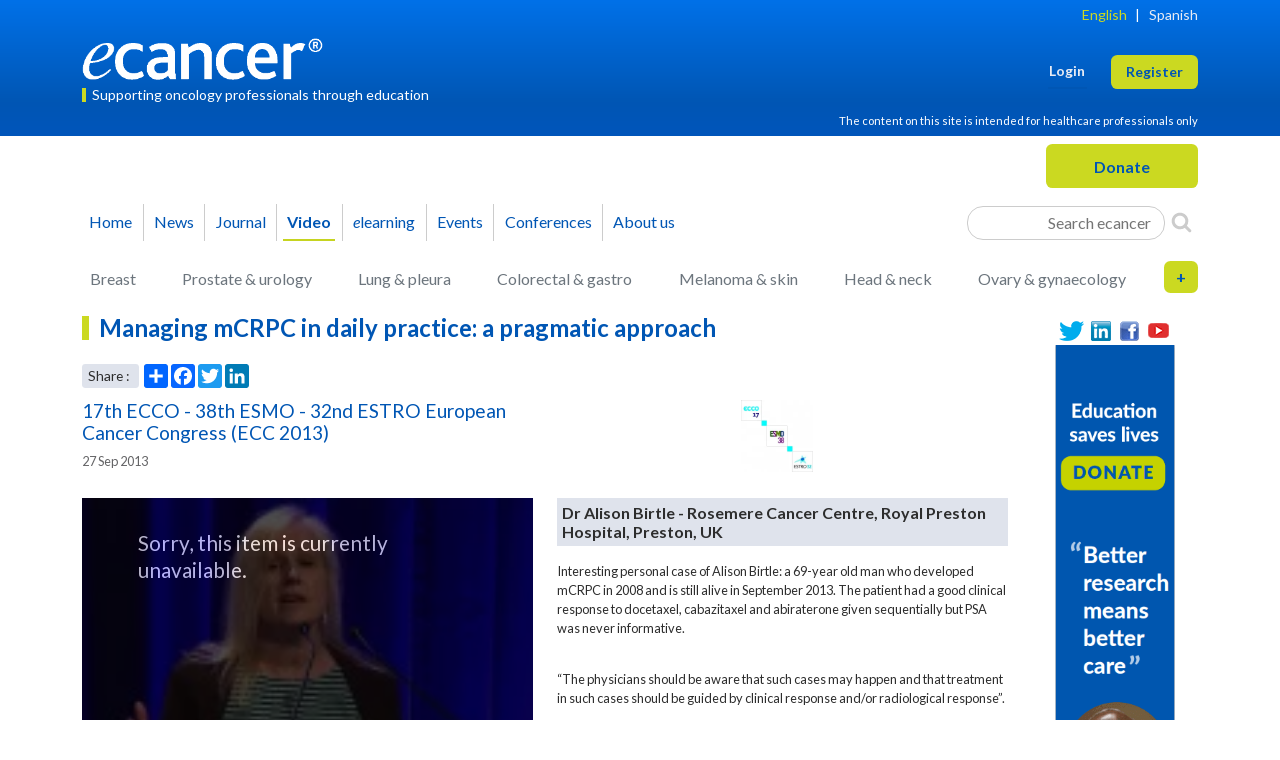

--- FILE ---
content_type: text/html; charset=UTF-8
request_url: https://ecancer.org/en/video/2622-managing-mcrpc-in-daily-practice-a-pragmatic-approach
body_size: 12796
content:
<!DOCTYPE html>
<html lang="en" id="top-of-site">
    <head>
                            

    
        <!-- Google Tag Manager (GA4 container) -->
        <script>(function(w,d,s,l,i){w[l]=w[l]||[];w[l].push({'gtm.start':
                    new Date().getTime(),event:'gtm.js'});var f=d.getElementsByTagName(s)[0],
                j=d.createElement(s),dl=l!='dataLayer'?'&l='+l:'';j.async=true;j.src=
                'https://www.googletagmanager.com/gtm.js?id='+i+dl;f.parentNode.insertBefore(j,f);
            })(window,document,'script','dataLayer','GTM-K8TN7VR');</script>
        <!-- End Google Tag Manager -->

    


                

    


                            


    <!-- Microsoft Clarity -->
    <script type="text/javascript">
        (function(c,l,a,r,i,t,y){
            c[a]=c[a]||function(){(c[a].q=c[a].q||[]).push(arguments)};
            t=l.createElement(r);t.async=1;t.src="https://www.clarity.ms/tag/"+i;
            y=l.getElementsByTagName(r)[0];y.parentNode.insertBefore(t,y);
        })(window, document, "clarity", "script", "gd4x87l9w9");
    </script>
    <!-- End Microsoft Clarity -->


            <meta charset="UTF-8">
    <title>Managing mCRPC in daily practice: a pragmatic approach - ecancer</title>
    <meta name="viewport" content="width=device-width, initial-scale=1">
    <meta name="description" content="Interesting personal case of Alison Birtle: a 69-year old man who developed mCRPC in 2008 and is still alive in September 2013. The patient had a good clinic">
    <meta name="tags" content="ecancer">
    <meta name="author" content="ecancer">
            <meta name="twitter:card" content="summary">
    <meta name="twitter:site" content="@ecancer">
    <meta name="twitter:creator" content="@ecancer">
            <meta property="og:url" content="http://ecancer.org/en/video/2622-managing-mcrpc-in-daily-practice-a-pragmatic-approach">
    <meta property="og:title" content="Managing mCRPC in daily practice: a pragmatic approach - ecancer">
    <meta property="og:description" content="Interesting personal case of Alison Birtle: a 69-year old man who developed mCRPC in 2008 and is still alive in September 2013. The patient had a good clinic">
    <meta property="og:image" content="https://cdn.ecancer.org/8796-m.jpg">
        
        
        <script src="https://ajax.googleapis.com/ajax/libs/jquery/1.12.4/jquery.min.js"></script>
        <link rel="stylesheet" href="https://ajax.googleapis.com/ajax/libs/jqueryui/1.12.1/themes/smoothness/jquery-ui.css">
        <script src="https://ajax.googleapis.com/ajax/libs/jqueryui/1.12.1/jquery-ui.min.js"></script>

                    <link rel="stylesheet" href="//eddie.ecancer.org/assets/css/responsive-snippets.css">
                <link rel="icon" type="image/x-icon" href="/favicon.ico" sizes="any">
        <link rel="icon" type="image/png" href="/favicon-180.png" sizes="180x180">
        <link rel="icon" type="image/png" href="/favicon-128.png" sizes="128x128">
        <link rel="icon" type="image/png" href="/favicon-32.png" sizes="32x32">

        <link rel="preconnect" href="https://fonts.googleapis.com">
        <link rel="preconnect" href="https://fonts.gstatic.com" crossorigin>
        <link rel="preload" as="style" href="https://fonts.googleapis.com/css?family=Lato:400,400i,700,700i&display=swap" >
        <link rel="stylesheet" href="https://fonts.googleapis.com/css?family=Lato:400,400i,700,700i&display=swap">

        <link rel="stylesheet" type="text/css" href="/assets-3e56a8/css/styles.css">
    </head>
    <body class="responsive">
            

    
        <!-- Google Tag Manager (noscript for GA4 container) -->
        <noscript><iframe src="https://www.googletagmanager.com/ns.html?id=GTM-K8TN7VR"
                          height="0" width="0" style="display:none;visibility:hidden"></iframe></noscript>
        <!-- End Google Tag Manager (noscript) -->

    
    

    
    
    

    <div class="container">
        <snippets id="sitewide-snippets" design="no-design" max-items="10" tags="allpages"></snippets>
        
            </div>

    <div id="page-head">
            <div class="sg-gradient">
    <div class="container">
        <header id="head-panel" class="blog-header pt-2">
            <div class="language row pb-0">
                <nav id="menu-top" class="menu-horizontal d-flex justify-content-end pb-2">
                    







        









<div class="navbar-top">
    <a
            href="/en/video"
            class="active"
    >English</a>

    |

    <a
            href="/es/video"
            class=""
    >Spanish</a>

</div>                </nav>
            </div>
            <div class="row flex-nowrap justify-content-between align-items-center pt-md-2">
                <div class="col align-items-center">
                    <a href="/en/" id="logo" title="ecancer">
                        <img class="img-fluid" alt="ecancer" width="252" height="42" src="/images/layout/ecancerlogo-white-no-strap-no-lozenge-largest-responsive-with-trademark.png">
                    </a>
                    <div class="tagline mt-2">Supporting oncology professionals through education</div>
                </div>
                <div class="col d-flex justify-content-end align-items-center">
                    <div id="menu-user" class="">
                        
<div class="auth-options d-flex flex-wrap-reverse justify-content-end">
    
                    <a
                    href="/en/login"
                    class="  me-2 me-sm-4 login"
                    role="button">Login</a>

        
        
            <a
                    href="/en/registration"
                    class=" register sg-btn sg-btn-cta"
                    role="button">Register</a>

        
    </div>
                    </div>
                </div>
            </div>
            <div class="row disclaimer text-end pb-1 pt-2">
                <div class="d-flex justify-content-end">
                    <p class="mb-1">The content on this site is intended for healthcare professionals only</p>
                </div>
            </div>
        </header>
    </div>
</div>

<div class="container donate pt-2">
    <div class="row">
        <div class="col col-md-6 button d-flex justify-content-start">
            <button class="sg-btn sg-btn-cta main menu navbar-toggler d-lg-none"><span class="me-2 navbar-toggler-icon"></span> Menu</button>
            <div class="main menu dialog wrapper hidden d-lg-none">
                <div class="dialog modal main menu" id="main-menu-dialog" title="Main Menu Dialog">

    <div class="row collapse menu-multi-collapse show" id="primaryMenuMultiCollapse">
        <div class="col-12 col-lg-6">
            





        




    
<div class="" id="navbarSupportedContentDialog">
    <ul class="navbar-nav flex-column me-auto pb-3 mb-4 border-bottom">
        <li class="nav-item">
            <a href="/en/" class="nav-link ">Home</a>
        </li>
        <li class="nav-item">
            <a href="/en/news" class="nav-link submenu-navbar-toggler icon-arrow-right d-flex" data-bs-toggle="collapse" data-bs-target="#primaryMenuMultiCollapse,#subMenuMultiCollapse_news" aria-expanded="false" aria-controls="primaryMenuMultiCollapse subMenuMultiCollapse_news">News</a>
        </li>
        <li class="nav-item">
            <a href="/en/journal" class="nav-link submenu-navbar-toggler icon-arrow-right d-flex" data-bs-toggle="collapse" data-bs-target="#primaryMenuMultiCollapse,#subMenuMultiCollapse_journal" aria-expanded="false" aria-controls="primaryMenuMultiCollapse subMenuMultiCollapse_journal">Journal</a>
        </li>
        <li class="nav-item">
            <a href="/en/video" class="nav-link active submenu-navbar-toggler icon-arrow-right d-flex" data-bs-toggle="collapse" data-bs-target="#primaryMenuMultiCollapse,#subMenuMultiCollapse_video" aria-expanded="false" aria-controls="primaryMenuMultiCollapse subMenuMultiCollapse_video">Video</a>
        </li>
        <li class="nav-item">
            <a href="/en/elearning" class="nav-link "><em>e</em>learning</a>
        </li>
        <li class="nav-item anchor events">
            <a href="/en/#events" class="nav-link ">Events</a>
        </li>
        <li class="nav-item">
            <a href="/en/conference" class="nav-link submenu-navbar-toggler icon-arrow-right d-flex" data-bs-toggle="collapse" data-bs-target="#primaryMenuMultiCollapse,#subMenuMultiCollapse_conference" aria-expanded="false" aria-controls="primaryMenuMultiCollapse subMenuMultiCollapse_conference">Conferences</a>
        </li>
        <li class="nav-item">
            <a href="/en/about-ecancer" class="nav-link dul submenu-navbar-toggler icon-arrow-right d-flex" data-bs-toggle="collapse" data-bs-target="#primaryMenuMultiCollapse,#subMenuMultiCollapse_aboutus" aria-expanded="false" aria-controls="primaryMenuMultiCollapse subMenuMultiCollapse_aboutus">About us</a>
        </li>
    </ul>
    <nav class="d-flex search-generic-inline">
                <div class="form-search-container search-generic-inline">
    <form method="get" action="/en/browse" id="search-form-inline-container851705860" class="form-inlinex">
    <div class="field-group col_2">
    </div>
    <div class="field-group col_2">
    </div>
    <div class="field-group">
        <label for="keyword66fa592">Keyword</label>
        <input type="text" id="keyword66fa592" name="keyword" class="form-control" placeholder="Search ecancer" />
    </div>
    <div class="field-group d-flex justify-content-center">
        <button class="" aria-label="Search">
            <i class="icon-search search-icon" aria-hidden="true"></i>
        </button>
    </div>


</form>
</div>

            </nav>
</div>
        </div>
        <div class="col-12 col-lg-6 pt-3 pt-lg-0">
            

















<div class="d-lg-block" id="collapseGenericSearch">
    <div class="nav-scroller py-1 mb-2">
        <nav class="nav flex-column d-flex justify-content-between">
            <a href="/en/browse?category_child=15&amp;template=basic" class="p-2 ps-0 link-secondary ">Breast</a>
            <a href="/en/browse?category_child=25&amp;template=basic" class="p-2 ps-0 link-secondary ">Prostate &amp; urology</a>
            <a href="/en/browse?category_child=20&amp;template=basic" class="p-2 ps-0 link-secondary ">Lung &amp; pleura</a>
            <a href="/en/browse?category_child=16&amp;template=basic" class="p-2 ps-0 link-secondary ">Colorectal &amp; gastro</a>
            <a href="/en/browse?category_child=21&amp;template=basic" class="p-2 ps-0 link-secondary ">Melanoma &amp; skin</a>
            <a href="/en/browse?category_child=18&amp;template=basic" class="p-2 ps-0 link-secondary ">Head &amp; neck</a>
            <a href="/en/browse?category_child=23&amp;template=basic" class="p-2 ps-0 link-secondary ">Ovary &amp; gynaecology</a>
            <a href="/en/browse?category_child=74&amp;template=basic" class="p-2 ps-0 link-secondary ">Bone</a>
            <a href="/en/browse?category_child=14&amp;template=basic" class="p-2 ps-0 link-secondary ">Brain &amp; nervous system</a>
            <a href="/en/browse?category_child=17&amp;template=basic" class="p-2 ps-0 link-secondary ">Haematology oncology</a>
            <a href="/en/browse?category_child=19&amp;template=basic" class="p-2 ps-0 link-secondary ">Hepatobiliary pancreatic</a>
            <a href="/en/browse?category_child=24&amp;template=basic" class="p-2 ps-0 link-secondary ">Paediatric</a>
            <a href="/en/browse?category_child=22&amp;template=basic" class="p-2 ps-0 link-secondary ">Neuroendocrine</a>
            <a href="/en/browse?category_child=26&amp;template=basic" class="p-2 ps-0 link-secondary ">Sarcomas</a>
        </nav>
    </div>
</div>        </div>
    </div>

        <div class="row collapse menu-multi-collapse" id="subMenuMultiCollapse_news">
    <div class="col-12 col-lg-6">
        <a href="#" class="d-flex icon-arrow-left pb-2" data-bs-toggle="collapse" data-bs-target="#primaryMenuMultiCollapse,#subMenuMultiCollapse_news" aria-expanded="false" aria-controls="primaryMenuMultiCollapse subMenuMultiCollapse_news"></a>
                                                                            
<nav class="sidebar">
            



<div class="menu-section menu-section-standard">
            <h3>News</h3>
                <ul>
                    <li class="menu-item">
                                
                    
                    <a href="/en/news" class="">
                        Latest news
                    </a>
                            </li>
                    <li class="menu-item">
                                
                    
                    <a href="/en/registration" class="">
                        Sign up for news alerts
                    </a>
                            </li>
                    <li class="menu-item">
                                
                    
                    <a href="/en/contact-us" class="">
                        Submit your news
                    </a>
                            </li>
                </ul>
        </div>            



<div class="menu-section menu-section-standard">
            <h3>Explore</h3>
                <ul>
                    <li class="menu-item">
                                
                    
                    <a href="/en/news?category_child=74&amp;category_parent=8" class="">
                        Bone
                    </a>
                            </li>
                    <li class="menu-item">
                                
                    
                    <a href="/en/news?category_child=14&amp;category_parent=8" class="">
                        Brain & nervous system
                    </a>
                            </li>
                    <li class="menu-item">
                                
                    
                    <a href="/en/news?category_child=15&amp;category_parent=8" class="">
                        Breast
                    </a>
                            </li>
                    <li class="menu-item">
                                
                    
                    <a href="/en/news?category_child=16&amp;category_parent=8" class="">
                        Colorectal & gastro
                    </a>
                            </li>
                    <li class="menu-item">
                                
                    
                    <a href="/en/news?category_child=17&amp;category_parent=8" class="">
                        Haematology oncology
                    </a>
                            </li>
                    <li class="menu-item">
                                
                    
                    <a href="/en/news?category_child=18&amp;category_parent=8" class="">
                        Head & neck
                    </a>
                            </li>
                    <li class="menu-item">
                                
                    
                    <a href="/en/news?category_child=19&amp;category_parent=8" class="">
                        Hepatobiliary pancreatic
                    </a>
                            </li>
                    <li class="menu-item">
                                
                    
                    <a href="/en/news?category_child=20&amp;category_parent=8" class="">
                        Lung & pleura
                    </a>
                            </li>
                    <li class="menu-item">
                                
                    
                    <a href="/en/news?category_child=21&amp;category_parent=8" class="">
                        Melanoma & skin
                    </a>
                            </li>
                    <li class="menu-item">
                                
                    
                    <a href="/en/news?category_child=22&amp;category_parent=8" class="">
                        Neuroendocrine
                    </a>
                            </li>
                    <li class="menu-item">
                                
                    
                    <a href="/en/news?category_child=23&amp;category_parent=8" class="">
                        Ovary & gynaecology
                    </a>
                            </li>
                    <li class="menu-item">
                                
                    
                    <a href="/en/news?category_child=24&amp;category_parent=8" class="">
                        Paediatric
                    </a>
                            </li>
                    <li class="menu-item">
                                
                    
                    <a href="/en/news?category_child=25&amp;category_parent=8" class="">
                        Prostate & urology
                    </a>
                            </li>
                    <li class="menu-item">
                                
                    
                    <a href="/en/news?category_child=26&amp;category_parent=8" class="">
                        Sarcomas
                    </a>
                            </li>
                </ul>
        </div>    </nav>
            </div>
</div>    
    <div class="row collapse menu-multi-collapse" id="subMenuMultiCollapse_journal">
    <div class="col-12 col-lg-6">
        <a href="#" class="d-flex icon-arrow-left pb-2" data-bs-toggle="collapse" data-bs-target="#primaryMenuMultiCollapse,#subMenuMultiCollapse_journal" aria-expanded="false" aria-controls="primaryMenuMultiCollapse subMenuMultiCollapse_journal"></a>
                    <nav class="sidebar">
            

    

<div class="menu-section menu-section-standard">
            <h3>Journal information</h3>
                <ul>
                    <li class="menu-item">
                                
                    
                    <a href="/en/journal" class="">
                        Journal home
                    </a>
                            </li>
                    <li class="menu-item">
                                
                    
                    <a href="/en/journal/charges" class="">
                        Charges
                    </a>
                            </li>
                    <li class="menu-item">
                                
                    
                    <a href="/en/journal/editorial-board" class="">
                        Editorial board
                    </a>
                            </li>
                    <li class="menu-item">
                                
                    
                    <a href="/en/journal/founding-editors" class="">
                        Founding editors
                    </a>
                            </li>
                    <li class="menu-item">
                                
                    
                    <a href="/en/journal/editorial-board/editor-in-chief" class="">
                        Editor-in-chief
                    </a>
                            </li>
                    <li class="menu-item">
                                
                    
                    <a href="/en/journal/contact-us" class="">
                        Contact us
                    </a>
                            </li>
                </ul>
        </div>            

    

<div class="menu-section menu-section-standard">
            <h3>Author information</h3>
                <ul>
                    <li class="menu-item">
                                
                    
                    <a href="/en/journal/submit" class="">
                        Submit article
                    </a>
                            </li>
                    <li class="menu-item">
                                
                    
                    <a href="/en/journal/author-guidelines" class="">
                        Author guidelines
                    </a>
                            </li>
                    <li class="menu-item">
                                
                    
                    <a href="/en/journal/editorial-policies" class="">
                        Editorial policies
                    </a>
                            </li>
                    <li class="menu-item">
                                
                    
                    <a href="/en/journal/copyright-information" class="">
                        Copyright information
                    </a>
                            </li>
                    <li class="menu-item">
                                
                    
                    <a href="/en/journal/why-publish-with-us" class="">
                        Why publish with us
                    </a>
                            </li>
                </ul>
        </div>            

    

<div class="menu-section menu-section-standard">
            <h3>Reviewer information</h3>
                <ul>
                    <li class="menu-item">
                                
                    
                    <a href="/en/journal/reviewer-guidelines" class="">
                        Reviewer guidelines
                    </a>
                            </li>
                </ul>
        </div>            

    

<div class="menu-section menu-section-standard">
            <h3>Memberships</h3>
                    <div class="journal-link-logos">
    <a href="http://oaspa.org/" target="_blank" title="Open Access Scholarly Publishers Association"><img src="/images/layout/logo-oaspa-2015.png" width="63" height="41" loading="lazy" alt="Open Access Scholarly Publishers Association"></a>
    <a href="http://crossref.org/" target="_blank" title="Crossref"><img src="/images/layout/journal-link-cross.png" width="63" height="32" loading="lazy" alt="Crossref"></a>
    <a href="http://www.hifa.org/" target="_blank" title="A Global Campaign for Healthcare Information For All" style="background-color:white;width:65px;text-align:center;"><img src="/images/layout/logo-hifa-2015.png" width="40" height="41" loading="lazy" alt="Healthcare Information For All"></a>
    <a href="http://publicationethics.org/" target="_blank" title="Commitee On Publication Ethics - Promoting integrity in research publication"><img src="/images/layout/logo-cope-2015.png" width="130" height="41" loading="lazy" alt="Commitee On Publication Ethics"></a><br>
</div>    </div>    </nav>
            </div>
</div>
        <div class="row collapse menu-multi-collapse" id="subMenuMultiCollapse_video">
    <div class="col-12 col-lg-6">
        <a href="#" class="d-flex icon-arrow-left pb-2" data-bs-toggle="collapse" data-bs-target="#primaryMenuMultiCollapse,#subMenuMultiCollapse_video" aria-expanded="false" aria-controls="primaryMenuMultiCollapse subMenuMultiCollapse_video"></a>
                                                                            <nav class="sidebar">
            



<div class="menu-section menu-section-standard">
            <h3>Videos</h3>
                <ul>
                    <li class="menu-item">
                                
                    
                    <a href="/en/video" class="">
                        Recent videos
                    </a>
                            </li>
                    <li class="menu-item">
                                
                    
                    <a href="/en/registration" class="">
                        Sign up
                    </a>
                            </li>
                </ul>
        </div>            



<div class="menu-section menu-section-standard">
            <h3>Explore</h3>
                <ul>
                    <li class="menu-item">
                                
                    
                    <a href="/en/video?category_child=74&amp;category_parent=8" class="">
                        Bone
                    </a>
                            </li>
                    <li class="menu-item">
                                
                    
                    <a href="/en/video?category_child=14&amp;category_parent=8" class="">
                        Brain & nervous system
                    </a>
                            </li>
                    <li class="menu-item">
                                
                    
                    <a href="/en/video?category_child=15&amp;category_parent=8" class="">
                        Breast
                    </a>
                            </li>
                    <li class="menu-item">
                                
                    
                    <a href="/en/video?category_child=16&amp;category_parent=8" class="">
                        Colorectal & gastro
                    </a>
                            </li>
                    <li class="menu-item">
                                
                    
                    <a href="/en/video?category_child=17&amp;category_parent=8" class="">
                        Haematology oncology
                    </a>
                            </li>
                    <li class="menu-item">
                                
                    
                    <a href="/en/video?category_child=18&amp;category_parent=8" class="">
                        Head & neck
                    </a>
                            </li>
                    <li class="menu-item">
                                
                    
                    <a href="/en/video?category_child=19&amp;category_parent=8" class="">
                        Hepatobiliary pancreatic
                    </a>
                            </li>
                    <li class="menu-item">
                                
                    
                    <a href="/en/video?category_child=20&amp;category_parent=8" class="">
                        Lung & pleura
                    </a>
                            </li>
                    <li class="menu-item">
                                
                    
                    <a href="/en/video?category_child=21&amp;category_parent=8" class="">
                        Melanoma & skin
                    </a>
                            </li>
                    <li class="menu-item">
                                
                    
                    <a href="/en/video?category_child=22&amp;category_parent=8" class="">
                        Neuroendocrine
                    </a>
                            </li>
                    <li class="menu-item">
                                
                    
                    <a href="/en/video?category_child=23&amp;category_parent=8" class="">
                        Ovary & gynaecology
                    </a>
                            </li>
                    <li class="menu-item">
                                
                    
                    <a href="/en/video?category_child=24&amp;category_parent=8" class="">
                        Paediatric
                    </a>
                            </li>
                    <li class="menu-item">
                                
                    
                    <a href="/en/video?category_child=25&amp;category_parent=8" class="">
                        Prostate & urology
                    </a>
                            </li>
                    <li class="menu-item">
                                
                    
                    <a href="/en/video?category_child=26&amp;category_parent=8" class="">
                        Sarcomas
                    </a>
                            </li>
                </ul>
        </div>    </nav>
            </div>
</div>    
    <div class="row collapse menu-multi-collapse" id="subMenuMultiCollapse_conference">
    <div class="col-12 col-lg-6">
        <a href="#" class="d-flex icon-arrow-left pb-2" data-bs-toggle="collapse" data-bs-target="#primaryMenuMultiCollapse,#subMenuMultiCollapse_conference" aria-expanded="false" aria-controls="primaryMenuMultiCollapse subMenuMultiCollapse_conference"></a>
                    

    
<nav class="sidebar">
            

    

<div class="menu-section menu-section-standard">
            <h3>Conferences</h3>
                <ul>
                    <li class="menu-item">
                                
                    
                    <a href="/en/conference/browse" class="">
                        Latest conferences
                    </a>
                            </li>
                    <li class="menu-item">
                                
                    
                    <a href="/en/registration" class="">
                        Sign up for latest coverage
                    </a>
                            </li>
                    <li class="menu-item">
                                    <a href="mailto:info@ecancer.org?Subject=Submit%20my%20conference%20to%20the%20ecancer%20calendar">Submit your event</a>
                                            </li>
                </ul>
        </div>    </nav>
            </div>
</div>
    <div class="row collapse menu-multi-collapse" id="subMenuMultiCollapse_aboutus">
    <div class="col-12 col-lg-6">
        <a href="#" class="d-flex icon-arrow-left pb-2" data-bs-toggle="collapse" data-bs-target="#primaryMenuMultiCollapse,#subMenuMultiCollapse_aboutus" aria-expanded="false" aria-controls="primaryMenuMultiCollapse subMenuMultiCollapse_aboutus"></a>
                    
<nav class="sidebar">
            

    

<div class="menu-section menu-section-standard">
            <h3>About <em>e</em>cancer</h3>
                <ul>
                    <li class="menu-item">
                                
                    
                    <a href="/en/about-ecancer" class="">
                        About <em>e</em>cancer
                    </a>
                            </li>
                    <li class="menu-item">
                                
                    
                    <a href="/en/our-founders" class="">
                        Our founders
                    </a>
                            </li>
                    <li class="menu-item">
                                
                    
                    <a href="/en/funding-statement" class="">
                        Funding statement
                    </a>
                            </li>
                    <li class="menu-item">
                                
                    
                    <a href="/en/contact-us" class="">
                        Contact us
                    </a>
                            </li>
                </ul>
        </div>    </nav>
            </div>
</div>
</div>            </div>
        </div>
        <div class="col col-md-6 button d-flex justify-content-end">
            
<form target="_blank" action="https://www.paypal.com/cgi-bin/webscr" method="post" id="donate_1" style="">
    <input type="hidden" name="business" value="finance@ecancer.org">
    <input type="hidden" name="cmd" value="_donations">
    <input type="hidden" name="currency_code" value="GBP">
    <input type="hidden" name="set_customer_limit" value="max_limit_own">
    <input type="hidden" name="min_amount" value="">
    <input type="hidden" name="amount" value="">
    <input type="hidden" name="item_name" value="ecancer">
    <input type="hidden" name="no_shipping" value="1">
    <input type="hidden" name="no_note" value="1">
    <input type="hidden" name="item_number" value="Donation">
    <input type="hidden" name="image_url" value="https://ecancer.org/images/layout/ecancerlogo.png">
    <input type="hidden" name="return" value="http://ecancer.org">
    <input type="hidden" name="cancel_return" value="http://ecancer.org">
    <input type="submit" value="Donate" class="sg-btn px-5 sg-btn-cta" name="submit" title="PayPal - The safer, easier way to pay online!" >
</form>        </div>
    </div>
</div>

<div class="container pt-2 d-none d-lg-block">
    <nav id="menu-primary" class="navbar navbar-expand-lg navbar-main-menu">
        





        




    
<div class="collapse navbar-collapse" id="navbarSupportedContent">
    <ul class="navbar-nav me-auto mb-2 mb-lg-0">
        <li class="nav-item ps-lg-0">
            <a href="/en/" class="nav-link ">Home</a>
        </li>
        <li class="nav-item">
            <a href="/en/news" class="nav-link ">News</a>
        </li>
        <li class="nav-item">
            <a href="/en/journal" class="nav-link ">Journal</a>
        </li>
        <li class="nav-item">
            <a href="/en/video" class="nav-link active">Video</a>
        </li>
        <li class="nav-item">
            <a href="/en/elearning" class="nav-link "><em>e</em>learning</a>
        </li>
        <li class="nav-item anchor events">
            <a href="/en/#events" class="nav-link ">Events</a>
        </li>
        <li class="nav-item">
            <a href="/en/conference" class="nav-link ">Conferences</a>
        </li>
        <li class="nav-item">
            <a href="/en/about-ecancer" class="nav-link dul">About us</a>
        </li>
    </ul>
    <div class="d-flex search-generic-inline">
                <div class="form-search-container search-generic-inline">
    <form method="get" action="/en/browse" id="search-form-inline-container1897032433" class="form-inlinex">
    <div class="field-group col_2">
    </div>
    <div class="field-group col_2">
    </div>
    <div class="field-group">
        <label for="keyword2e87ef8">Keyword</label>
        <input type="text" id="keyword2e87ef8" name="keyword" class="form-control" placeholder="Search ecancer" />
    </div>
    <div class="field-group d-flex justify-content-center">
        <button class="" aria-label="Search">
            <i class="icon-search search-icon" aria-hidden="true"></i>
        </button>
    </div>


</form>
</div>

            </div>
</div>
    </nav>
</div>

<div class="container pt-2 d-none d-lg-block" id="panel-search-click">
    


















<div class="collapse d-lg-block" id="collapseGenericSearch1731563169">
    <div class="nav-scroller py-1 mb-2">
        <nav class="nav d-flex justify-content-between">
            <a href="/en/browse?category_child=15&amp;template=basic" class="p-2 link-secondary ">Breast</a>
            <a href="/en/browse?category_child=25&amp;template=basic" class="p-2 link-secondary ">Prostate &amp; urology</a>
            <a href="/en/browse?category_child=20&amp;template=basic" class="p-2 link-secondary ">Lung &amp; pleura</a>
            <a href="/en/browse?category_child=16&amp;template=basic" class="p-2 link-secondary ">Colorectal &amp; gastro</a>
            <a href="/en/browse?category_child=21&amp;template=basic" class="p-2 link-secondary ">Melanoma &amp; skin</a>
            <a href="/en/browse?category_child=18&amp;template=basic" class="p-2 link-secondary ">Head &amp; neck</a>
            <a href="/en/browse?category_child=23&amp;template=basic" class="p-2 link-secondary ">Ovary &amp; gynaecology</a>
            <div class="search-generic-wrapper">
                <div class="switch d-none d-lg-block" title="More categories" onclick="document.getElementById('generic-search-row2').classList.toggle('d-lg-none'); document.getElementById('generic-search-plus').classList.toggle('on'); document.getElementById('generic-search-minus').classList.toggle('on');">
                    <span id="generic-search-plus" class="on">+</span>
                    <span id="generic-search-minus" class="">-</span>
                </div>
            </div>
        </nav>
        <nav id="generic-search-row2" class="nav d-flex justify-content-between row2 d-lg-none">
            <a href="/en/browse?category_child=74&amp;template=basic" class="p-2 link-secondary ">Bone</a>
            <a href="/en/browse?category_child=14&amp;template=basic" class="p-2 link-secondary ">Brain &amp; nervous system</a>
            <a href="/en/browse?category_child=17&amp;template=basic" class="p-2 link-secondary ">Haematology oncology</a>
            <a href="/en/browse?category_child=19&amp;template=basic" class="p-2 link-secondary ">Hepatobiliary pancreatic</a>
            <a href="/en/browse?category_child=24&amp;template=basic" class="p-2 link-secondary ">Paediatric</a>
            <a href="/en/browse?category_child=22&amp;template=basic" class="p-2 link-secondary ">Neuroendocrine</a>
            <a href="/en/browse?category_child=26&amp;template=basic" class="p-2 link-secondary ">Sarcomas</a>
        </nav>
    </div>
</div>






</div>
    </div>

    <div id="page-body" class="page-body">
        <div class="container pt-2" id="page-content">
                <div class="container-flex row">
        <div class="col-lg-10" >
                
    <div class="video-display-body">
        <h1 class="page-title margin-below">Managing mCRPC in daily practice: a pragmatic approach</h1>
        <div class="addThis">
    <div class="a2a_kit a2a_kit_size_32 a2a_default_style">
        <span class="cta" style="float:left;">Share : </span>
        <a class="a2a_dd" href="https://www.addtoany.com/share" title="Choose sharing platform"></a>
        <a class="a2a_button_facebook" title="Share on Facebook"></a>
        <a class="a2a_button_twitter" title="Share on Twitter"></a>
        <a class="a2a_button_linkedin" title="Share on LinkedIn"></a>
    </div>
    <script async src="https://static.addtoany.com/menu/page.js"></script>
</div>

                    <div class="container-flex conference details">

    <div class="col col_3 description">
        <a href="/en/conference/268-17th-ecco-38th-esmo-32nd-estro-european-cancer-congress-ecc-2013">
            <h2 class="content-item-title">17th ECCO - 38th ESMO - 32nd ESTRO European Cancer Congress (ECC 2013)</h2>
            <div class="date">27 Sep 2013</div>
        </a>
    </div>

    <div class="col col_1 image">
        <a href="/en/conference/268-17th-ecco-38th-esmo-32nd-estro-european-cancer-congress-ecc-2013" title="17th ECCO - 38th ESMO - 32nd ESTRO European Cancer Congress (ECC 2013)">
            <div class="intro-image" style="background-image:url('https://cdn.ecancer.org/7081-m.jpg')"></div>
        </a>
    </div>

</div>

        
        <div class="container-flex row">
            <div class="col-lg-6 me-0 pb-2 video-container">

                                                            <div class="kaltura_player restricted" id="kaltura_player_5d398116d0ba9">
    <img src="https://cdn.ecancer.org/8796_155x90.jpg" >
    <div class="resource-cover">
        <div class="resource-cover-content">
            Sorry, this item is currently unavailable.
        </div>
    </div>
</div>                                    
                
<div class="video-detail-strip">

    <div class="video-detail-published">
        Published: <span class="text-nowrap">10 Jan 2014</span>
    </div>

    <div class="video-detail-views" data-id="2622" data-loading-value="3114">
        Views: <span class="view-value">3165

</span>
    </div>

    <div class="video-detail-rating">
        Rating: <span class="text-nowrap">                
    <i class="video-star-rating icon-star white" ></i>
                
    <i class="video-star-rating icon-star white" ></i>
                
    <i class="video-star-rating icon-star white" ></i>
                
    <i class="video-star-rating icon-star white" ></i>
                
    <i class="video-star-rating icon-star white" ></i>
</span>
    </div>

</div>
                <div class="video-btn-strip">
                    <a href="" data-id="2622" data-content-type="video" class="btn btn-blue btn-shortlist sg-btn-slim">Save</a>

                    <button href="" data-id="2622" class="btn btn-blue btn-cite-article sg-btn-slim" id="btn-cite-show" data-bs-target="#videoRatingModal">Rate video</button>

                                                                                                        </div>
            </div>
            <div class="col-lg-6 pb-2">
                <div class="video-speaker">
                    Dr Alison Birtle - Rosemere Cancer Centre, Royal Preston Hospital, Preston, UK
                </div>
                <div class="video-copy">
                    <p>
	Interesting personal case of Alison Birtle: a 69-year old man who developed mCRPC in 2008 and is still alive in September 2013. The patient had a good clinical response to docetaxel, cabazitaxel and abiraterone given sequentially but PSA was never informative.</p>
<p>
	<br />
	&ldquo;The physicians should be aware that such cases may happen and that treatment in such cases should be guided by clinical response and/or radiological response&rdquo;.</p>
<p>
	&nbsp;</p>
<p>
	<em>Content taken from a Sanofi sponsored satellite symposium at ESMO 2013 as part of the official programme.</em></p>
                </div>
                            </div>
        </div>
        <div class="container-flex">
            <div class="video-categories video">
                <ul>
                    <li>Categories:</li>
                                                                    <li><a href="/en/video?category_parent=8&amp;category_child=25" >Prostate &amp; urology</a></li>
                                                                    <li><a href="/en/video?category_parent=11&amp;category_child=52" >Control, survivorships &amp; outcomes</a></li>
                                                                    <li><a href="/en/video?category_parent=12&amp;category_child=62" >Cytotoxics</a></li>
                                                                    <li><a href="/en/video?category_parent=12&amp;category_child=63" >Drug development</a></li>
                                                                    <li><a href="/en/video?category_parent=12&amp;category_child=68" >Targeted molecules</a></li>
                                    </ul>
            </div>
        </div>

        
        
        <div class="container-flex">
            <div class="col">
                <div class="container-flex">
    <div class="col col_10">
        <h1 class="page-title margin-below">Related Videos</h1>
    </div>
</div>

    <div class="results-grid row pt-3 pt-lg-4">
                    
<div class="col-12 col-md-6 col-lg-4">
<a href="/en/video/12021-esmo-2024-latest-updates-in-mrcc" class="grid-item">
    <div
            class="grid-item-title"
            title="ESMO 2024: Latest updates in mRCC"
    >
        ESMO 2024: Latest updates in mRCC
    </div>
    <div class="grid-item-subtitle"
         title="Dr Javier Puente, Dr Guillermo De Velasco, Dr Cristina Suárez and Prof Stéphane Oudard"
    >
        Dr Javier Puente, Dr Guillermo De Velasco, Dr Cristina Suárez and Prof Stéphane...
    </div>
    <div class="grid-item-image">
        <img loading="lazy" src="https://cdn.ecancer.org/46221-m.jpg"
             alt="ESMO 2024: Latest updates in mRCC ( Dr Javier Puente, Dr Guillermo De Velasco, Dr Cristina Suárez and Prof Stéphane Oudard )"
        >
        <div class="grid-item-image-details">
            <div class="video-detail-published">
                15 Sep 2024
            </div>
            <div class="video-detail-rating">
                            
    
    <i class="video-star-rating icon-star" ></i>
            
    
    <i class="video-star-rating icon-star" ></i>
            
    
    <i class="video-star-rating icon-star" ></i>
            
    
    <i class="video-star-rating icon-star" ></i>
            
    
    <i class="video-star-rating icon-star" ></i>
            </div>
        </div>
    </div>
</a>
</div>                
<div class="col-12 col-md-6 col-lg-4">
<a href="/en/video/12019-understanding-the-use-of-parpi-combinations-to-treat-patients-with-mcrpc" class="grid-item">
    <div
            class="grid-item-title"
            title="Understanding the use of PARPi combinations to treat patients with mCRPC"
    >
        Understanding the use of PARPi combinations to treat patients with mCRPC
    </div>
    <div class="grid-item-subtitle"
         title="Prof Axel Merseburger, Dr Friederike Schlurmann, Dr Elena Castro and Prof Gerhardt Attard"
    >
        Prof Axel Merseburger, Dr Friederike Schlurmann, Dr Elena Castro and Prof...
    </div>
    <div class="grid-item-image">
        <img loading="lazy" src="https://cdn.ecancer.org/46219-m.jpg"
             alt="Understanding the use of PARPi combinations to treat patients with mCRPC ( Prof Axel Merseburger, Dr Friederike Schlurmann, Dr Elena Castro and Prof Gerhardt Attard )"
        >
        <div class="grid-item-image-details">
            <div class="video-detail-published">
                15 Sep 2024
            </div>
            <div class="video-detail-rating">
                            
    
    <i class="video-star-rating icon-star" ></i>
            
    
    <i class="video-star-rating icon-star" ></i>
            
    
    <i class="video-star-rating icon-star" ></i>
            
    
    <i class="video-star-rating icon-star" ></i>
            
    
    <i class="video-star-rating icon-star" ></i>
            </div>
        </div>
    </div>
</a>
</div>                
<div class="col-12 col-md-6 col-lg-4">
<a href="/en/video/12014-esmo-2024-optimising-the-personalisation-of-prostate-cancer-treatment" class="grid-item">
    <div
            class="grid-item-title"
            title="ESMO 2024: Optimising the personalisation of prostate cancer treatment"
    >
        ESMO 2024: Optimising the personalisation of prostate cancer treatment
    </div>
    <div class="grid-item-subtitle"
         title="Prof Alison Birtle, Dr Alejo Rodríguez-Vida, Dr Pasquale Rescigno and Prof Gunhild von Amsberg"
    >
        Prof Alison Birtle, Dr Alejo Rodríguez-Vida, Dr Pasquale Rescigno and Prof...
    </div>
    <div class="grid-item-image">
        <img loading="lazy" src="https://cdn.ecancer.org/46214-m.jpg"
             alt="ESMO 2024: Optimising the personalisation of prostate cancer treatment ( Prof Alison Birtle, Dr Alejo Rodríguez-Vida, Dr Pasquale Rescigno and Prof Gunhild von Amsberg )"
        >
        <div class="grid-item-image-details">
            <div class="video-detail-published">
                15 Sep 2024
            </div>
            <div class="video-detail-rating">
                            
    
    <i class="video-star-rating icon-star" ></i>
            
    
    <i class="video-star-rating icon-star" ></i>
            
    
    <i class="video-star-rating icon-star" ></i>
            
    
    <i class="video-star-rating icon-star" ></i>
            
    
    <i class="video-star-rating icon-star" ></i>
            </div>
        </div>
    </div>
</a>
</div>                
<div class="col-12 col-md-6 col-lg-4">
<a href="/en/video/11813-durable-responses-in-arcc-how-do-we-optimise-treatment" class="grid-item">
    <div
            class="grid-item-title"
            title="Durable responses in aRCC, how do we optimise treatment?"
    >
        Durable responses in aRCC, how do we optimise treatment?
    </div>
    <div class="grid-item-subtitle"
         title="Prof Roberto Iacovelli and Prof Viktor Grünwald"
    >
        Prof Roberto Iacovelli and Prof Viktor Grünwald
    </div>
    <div class="grid-item-image">
        <img loading="lazy" src="https://cdn.ecancer.org/46134-m.jpg"
             alt="Durable responses in aRCC, how do we optimise treatment? ( Prof Roberto Iacovelli and Prof Viktor Grünwald )"
        >
        <div class="grid-item-image-details">
            <div class="video-detail-published">
                29 Jul 2024
            </div>
            <div class="video-detail-rating">
                            
    
    <i class="video-star-rating icon-star" ></i>
            
    
    <i class="video-star-rating icon-star" ></i>
            
    
    <i class="video-star-rating icon-star" ></i>
            
    
    <i class="video-star-rating icon-star" ></i>
            
    
    <i class="video-star-rating icon-star" ></i>
            </div>
        </div>
    </div>
</a>
</div>                
<div class="col-12 col-md-6 col-lg-4">
<a href="/en/video/11854-eau-2024-bladder-cancer-latest" class="grid-item">
    <div
            class="grid-item-title"
            title="EAU 2024: Bladder cancer latest"
    >
        EAU 2024: Bladder cancer latest
    </div>
    <div class="grid-item-subtitle"
         title="Dr Bernadett Szabados, Dr Félix Guerrero-Ramos, Dr Yohann Loriot, Prof Andrea Necchi and Dr Cosimo De Nunzio"
    >
        Dr Bernadett Szabados, Dr Félix Guerrero-Ramos, Dr Yohann Loriot, Prof Andrea...
    </div>
    <div class="grid-item-image">
        <img loading="lazy" src="https://cdn.ecancer.org/45899-m.jpg"
             alt="EAU 2024: Bladder cancer latest ( Dr Bernadett Szabados, Dr Félix Guerrero-Ramos, Dr Yohann Loriot, Prof Andrea Necchi and Dr Cosimo De Nunzio )"
        >
        <div class="grid-item-image-details">
            <div class="video-detail-published">
                9 Apr 2024
            </div>
            <div class="video-detail-rating">
                            
    
    <i class="video-star-rating icon-star" ></i>
            
    
    <i class="video-star-rating icon-star" ></i>
            
    
    <i class="video-star-rating icon-star" ></i>
            
    
    <i class="video-star-rating icon-star" ></i>
            
    
    <i class="video-star-rating icon-star" ></i>
            </div>
        </div>
    </div>
</a>
</div>                
<div class="col-12 col-md-6 col-lg-4">
<a href="/en/video/11567-a-biomarker-led-approach-to-bladder-cancer" class="grid-item">
    <div
            class="grid-item-title"
            title="A biomarker led approach to bladder cancer"
    >
        A biomarker led approach to bladder cancer
    </div>
    <div class="grid-item-subtitle"
         title="Prof Andrea Necchi, Dr Guillermo De Velasco, Prof Arlene Siefker-Radtke and Dr Yohann Loriot"
    >
        Prof Andrea Necchi, Dr Guillermo De Velasco, Prof Arlene Siefker-Radtke and Dr...
    </div>
    <div class="grid-item-image">
        <img loading="lazy" src="https://cdn.ecancer.org/45469-m.jpg"
             alt="A biomarker led approach to bladder cancer ( Prof Andrea Necchi, Dr Guillermo De Velasco, Prof Arlene Siefker-Radtke and Dr Yohann Loriot )"
        >
        <div class="grid-item-image-details">
            <div class="video-detail-published">
                22 Oct 2023
            </div>
            <div class="video-detail-rating">
                            
    
    <i class="video-star-rating icon-star" ></i>
            
    
    <i class="video-star-rating icon-star" ></i>
            
    
    <i class="video-star-rating icon-star" ></i>
            
    
    <i class="video-star-rating icon-star" ></i>
            
    
    <i class="video-star-rating icon-star" ></i>
            </div>
        </div>
    </div>
</a>
</div>                
<div class="col-12 col-md-6 col-lg-4">
<a href="/en/video/11327-talazoparib-plus-enzalutamide-shows-improvement-in-pfs-over-standard-of-care-in-firstline-hrr-mcrpc" class="grid-item">
    <div
            class="grid-item-title"
            title="Talazoparib plus enzalutamide shows improvement in PFS over standard of care in firstline HRR mCRPC"
    >
        Talazoparib plus enzalutamide shows improvement in PFS over standard of care in...
    </div>
    <div class="grid-item-subtitle"
         title="Prof Karim Fizazi - Institut Gustave Roussy, Villejuif, France"
    >
        Prof Karim Fizazi - Institut Gustave Roussy, Villejuif, France
    </div>
    <div class="grid-item-image">
        <img loading="lazy" src="https://cdn.ecancer.org/45058-m.jpg"
             alt="Talazoparib plus enzalutamide shows improvement in PFS over standard of care in firstline HRR mCRPC ( Prof Karim Fizazi - Institut Gustave Roussy, Villejuif, France )"
        >
        <div class="grid-item-image-details">
            <div class="video-detail-published">
                6 Jun 2023
            </div>
            <div class="video-detail-rating">
                            
    
    <i class="video-star-rating icon-star" ></i>
            
    
    <i class="video-star-rating icon-star" ></i>
            
    
    <i class="video-star-rating icon-star" ></i>
            
    
    <i class="video-star-rating icon-star" ></i>
            
    
    <i class="video-star-rating icon-star" ></i>
            </div>
        </div>
    </div>
</a>
</div>                
<div class="col-12 col-md-6 col-lg-4">
<a href="/en/video/11309-mrcc-atezolizumab-after-progression-with-prior-ici-treatment-shows-no-benefit-and-increases-toxicity" class="grid-item">
    <div
            class="grid-item-title"
            title="mRCC: Atezolizumab after progression with prior ICI treatment shows no benefit and increases toxicity"
    >
        mRCC: Atezolizumab after progression with prior ICI treatment shows no benefit...
    </div>
    <div class="grid-item-subtitle"
         title="Dr Toni Choueiri - Dana-Farber Cancer Institute, Boston, USA"
    >
        Dr Toni Choueiri - Dana-Farber Cancer Institute, Boston, USA
    </div>
    <div class="grid-item-image">
        <img loading="lazy" src="https://cdn.ecancer.org/45040-m.jpg"
             alt="mRCC: Atezolizumab after progression with prior ICI treatment shows no benefit and increases toxicity ( Dr Toni Choueiri - Dana-Farber Cancer Institute, Boston, USA )"
        >
        <div class="grid-item-image-details">
            <div class="video-detail-published">
                5 Jun 2023
            </div>
            <div class="video-detail-rating">
                            
    
    <i class="video-star-rating icon-star" ></i>
            
    
    <i class="video-star-rating icon-star" ></i>
            
    
    <i class="video-star-rating icon-star" ></i>
            
    
    <i class="video-star-rating icon-star" ></i>
            
    
    <i class="video-star-rating icon-star" ></i>
            </div>
        </div>
    </div>
</a>
</div>                
<div class="col-12 col-md-6 col-lg-4">
<a href="/en/video/11054-latest-in-parp-inhibitors-and-combination-therapies-for-prostate-cancer" class="grid-item">
    <div
            class="grid-item-title"
            title="Latest in PARP inhibitors and combination therapies for prostate cancer"
    >
        Latest in PARP inhibitors and combination therapies for prostate cancer
    </div>
    <div class="grid-item-subtitle"
         title="Dr Dan George, Prof Noel Clarke, Dr Friederike Schlurmann and Prof Eleni Efstathiou"
    >
        Dr Dan George, Prof Noel Clarke, Dr Friederike Schlurmann and Prof Eleni...
    </div>
    <div class="grid-item-image">
        <img loading="lazy" src="https://cdn.ecancer.org/44627-m.jpg"
             alt="Latest in PARP inhibitors and combination therapies for prostate cancer ( Dr Dan George, Prof Noel Clarke, Dr Friederike Schlurmann and Prof Eleni Efstathiou )"
        >
        <div class="grid-item-image-details">
            <div class="video-detail-published">
                19 Feb 2023
            </div>
            <div class="video-detail-rating">
                            
    
    <i class="video-star-rating icon-star" ></i>
            
    
    <i class="video-star-rating icon-star" ></i>
            
    
    <i class="video-star-rating icon-star" ></i>
            
    
    <i class="video-star-rating icon-star" ></i>
            
    
    <i class="video-star-rating icon-star" ></i>
            </div>
        </div>
    </div>
</a>
</div>        </div>

            </div>
        </div>
    </div>

        <script>
        const contentStatus = {"embargoed":0,"active":1};
    </script>

    
        </div>
        <div class="col-lg-2" id="right-content">
            <div class="social-icons">
    <div class="container d-flex justify-content-center">
        <a href="http://twitter.com/ecancer" target="_blank" class="icon icon-twitter" title="Follow us on Twitter"></a>
        <a href="http://www.linkedin.com/groups?gid=3175494" target="_blank" class="icon icon-linkedin" title="View our Linkedin profile"></a>
        <a href="https://www.facebook.com/ecancer" target="_blank" class="icon icon-facebook" title="Find us on Facebook"></a>
        <a href="https://www.youtube.com/user/ecancertv" target="_blank" class="icon icon-youtube" title="Subscribe to our YouTube channel"></a>
    </div>
</div>
            <div class="ajax banner"></div>
        </div>

    </div>
        </div>
    </div>

    <div id="page-foot">
        
        <div class="container container-row-top container-top container-site-links pb-3">
    <div class="container-row">
        <h1 class="page-title">More from <em>e</em>cancer</h1>
    </div>
    <footer class="d-flex flex-column flex-lg-row">
        <div class="col bg-grey d-flex align-content-between flex-wrap">
            <p>Register with <em>e</em>cancer to receive our newsletter</p>
            <a href="/en/registration" class="btn-blue">Register here</a>
        </div>
        <div class="col bg-light-green d-flex align-content-between flex-wrap">
            <p>Explore patient resources at <em>e</em>cancerpatient</p>
            <a href="http://ecancerpatient.org" target="_blank" class="btn-blue">Visit site</a>
        </div>
        <div class="col bg-grey d-flex align-content-between flex-wrap">
            <p>Find out more about <em>e</em>cancer and the work we do</p>
            <a href="/en/about-ecancer" class="btn-blue">About <em>e</em>cancer</a>
        </div>
        <div class="col bg-light-green d-flex align-content-between flex-wrap">
            <p>Support <em>e</em>cancer's work by making a donation</p>
            
<form target="_blank" action="https://www.paypal.com/cgi-bin/webscr" method="post" id="donate_2" style="">
    <input type="hidden" name="business" value="finance@ecancer.org">
    <input type="hidden" name="cmd" value="_donations">
    <input type="hidden" name="currency_code" value="GBP">
    <input type="hidden" name="set_customer_limit" value="max_limit_own">
    <input type="hidden" name="min_amount" value="">
    <input type="hidden" name="amount" value="">
    <input type="hidden" name="item_name" value="ecancer">
    <input type="hidden" name="no_shipping" value="1">
    <input type="hidden" name="no_note" value="1">
    <input type="hidden" name="item_number" value="Donation">
    <input type="hidden" name="image_url" value="https://ecancer.org/images/layout/ecancerlogo.png">
    <input type="hidden" name="return" value="http://ecancer.org">
    <input type="hidden" name="cancel_return" value="http://ecancer.org">
    <input type="submit" value="Donate" class="sg-btn px-5 sg-btn-cta" name="submit" title="PayPal - The safer, easier way to pay online!" >
</form>        </div>
    </footer>
</div>

        

<div class="container-row-top container-top container-foot">
    <footer class="container d-flex">
        <div class="foot-left col">

            <nav id="menu-foot-pages" class="menu-horizontal">
                <ul class="foot-links d-flex flex-column flex-xl-row">
                    <li>
                        <a href="/en/contact-us" class="">
                            Contact
                        </a>
                    </li>
                    <li>
                        <a href="/en/projects" class="">
                            Projects
                        </a>
                    </li>
                    <li>
                        <a
                                href="/en/cookie-policy"
                                class="
                                "
                        >Cookie Policy</a>
                    </li>
                    <li>
                        <a
                                href="/en/terms-use"
                                class="
                                "
                        >Terms of Use</a>
                    </li>
                    <li class="d-lg-none">
                        <a
                                href="#toggleResp"
                                class="js-toggle-desktop-site"
                        >Desktop Site</a>
                    </li>
                    <li>
                        <a
                                href="/en/privacy-policy"
                                class="
                                "
                        >Privacy Policy</a>
                    </li>

                </ul>

            </nav>
        </div>

        <div class="foot-right col">
            <nav id="menu-foot-social" class="menu-horizontal pb-3">
                <ul class="d-flex">
                    <li>
                        <a href="https://www.facebook.com/ecancer/" target="_blank" title="Follow ecancer on Facebook">
                            <svg xmlns="http://www.w3.org/2000/svg" viewBox="0 0 320 512" width="24" height="35"><path fill="#ffffff" d="M279.14 288l14.22-92.66h-88.91v-60.13c0-25.35 12.42-50.06 52.24-50.06h40.42V6.26S260.43 0 225.36 0c-73.22 0-121.08 44.38-121.08 124.72v70.62H22.89V288h81.39v224h100.17V288z"/></svg>
                        </a>
                    </li>
                    <li>
                        <a href="https://twitter.com/ecancer" target="_blank" title="Follow ecancer on Twitter">
                            <svg xmlns="http://www.w3.org/2000/svg" viewBox="0 0 512 512" width="47" height="37"><path fill="#ffffff" d="M459.37 151.716c.325 4.548.325 9.097.325 13.645 0 138.72-105.583 298.558-298.558 298.558-59.452 0-114.68-17.219-161.137-47.106 8.447.974 16.568 1.299 25.34 1.299 49.055 0 94.213-16.568 130.274-44.832-46.132-.975-84.792-31.188-98.112-72.772 6.498.974 12.995 1.624 19.818 1.624 9.421 0 18.843-1.3 27.614-3.573-48.081-9.747-84.143-51.98-84.143-102.985v-1.299c13.969 7.797 30.214 12.67 47.431 13.319-28.264-18.843-46.781-51.005-46.781-87.391 0-19.492 5.197-37.36 14.294-52.954 51.655 63.675 129.3 105.258 216.365 109.807-1.624-7.797-2.599-15.918-2.599-24.04 0-57.828 46.782-104.934 104.934-104.934 30.213 0 57.502 12.67 76.67 33.137 23.715-4.548 46.456-13.32 66.599-25.34-7.798 24.366-24.366 44.833-46.132 57.827 21.117-2.273 41.584-8.122 60.426-16.243-14.292 20.791-32.161 39.308-52.628 54.253z"/></svg>
                        </a>
                    </li>
                    <li>
                        <a href="https://www.linkedin.com/company/2008690/" target="_blank" title="Follow ecancer on Linkedin">
                            <svg xmlns="http://www.w3.org/2000/svg" viewBox="0 0 448 512" width="40" height="37"><path fill="#ffffff" d="M416 32H31.9C14.3 32 0 46.5 0 64.3v383.4C0 465.5 14.3 480 31.9 480H416c17.6 0 32-14.5 32-32.3V64.3c0-17.8-14.4-32.3-32-32.3zM135.4 416H69V202.2h66.5V416zm-33.2-243c-21.3 0-38.5-17.3-38.5-38.5S80.9 96 102.2 96c21.2 0 38.5 17.3 38.5 38.5 0 21.3-17.2 38.5-38.5 38.5zm282.1 243h-66.4V312c0-24.8-.5-56.7-34.5-56.7-34.6 0-39.9 27-39.9 54.9V416h-66.4V202.2h63.7v29.2h.9c8.9-16.8 30.6-34.5 62.9-34.5 67.2 0 79.7 44.3 79.7 101.9V416z"/></svg>
                        </a>
                    </li>
                    <li>
                        <a href="https://www.youtube.com/user/ecancertv?sub_confirmation=1" target="_blank" title="Subscribe to the ecancer YouTube channel">
                            <svg xmlns="http://www.w3.org/2000/svg" width="36" height="36" viewBox="0 0 90.677 90.677"><path fill="#fff" d="M82.287 45.907c-.937-4.071-4.267-7.074-8.275-7.521-9.489-1.06-19.098-1.065-28.66-1.06-9.566-.005-19.173 0-28.665 1.06-4.006.448-7.334 3.451-8.27 7.521-1.334 5.797-1.35 12.125-1.35 18.094 0 5.969 0 12.296 1.334 18.093.936 4.07 4.264 7.073 8.272 7.521 9.49 1.061 19.097 1.065 28.662 1.061 9.566.005 19.171 0 28.664-1.061 4.006-.448 7.336-3.451 8.272-7.521 1.333-5.797 1.34-12.124 1.34-18.093-.001-5.97.009-12.297-1.324-18.094zM28.9 50.4h-5.54v29.438h-5.146V50.4h-5.439v-4.822H28.9V50.4zm13.977 29.439h-4.629v-2.785c-1.839 2.108-3.585 3.136-5.286 3.136-1.491 0-2.517-.604-2.98-1.897-.252-.772-.408-1.994-.408-3.796V54.311h4.625v18.795c0 1.084 0 1.647.042 1.799.111.718.462 1.082 1.082 1.082.928 0 1.898-.715 2.924-2.166v-19.51h4.629l.001 25.528zm17.573-7.662c0 2.361-.159 4.062-.468 5.144-.618 1.899-1.855 2.869-3.695 2.869-1.646 0-3.234-.914-4.781-2.824v2.474h-4.625V45.578h4.625v11.189c1.494-1.839 3.08-2.769 4.781-2.769 1.84 0 3.078.969 3.695 2.88.311 1.027.468 2.715.468 5.132v10.167zm17.457-4.259h-9.251v4.525c0 2.363.773 3.543 2.363 3.543 1.139 0 1.802-.619 2.066-1.855.043-.251.104-1.279.104-3.134h4.719v.675c0 1.491-.057 2.518-.099 2.98a6.591 6.591 0 0 1-1.08 2.771c-1.281 1.854-3.179 2.768-5.595 2.768-2.42 0-4.262-.871-5.599-2.614-.981-1.278-1.485-3.29-1.485-6.003v-8.941c0-2.729.447-4.725 1.43-6.015 1.336-1.747 3.177-2.617 5.54-2.617 2.321 0 4.161.87 5.457 2.617.969 1.29 1.432 3.286 1.432 6.015v5.285h-.002z"/><path fill="#fff" d="M70.978 58.163c-1.546 0-2.321 1.181-2.321 3.541v2.362h4.625v-2.362c-.001-2.36-.774-3.541-2.304-3.541zM53.812 58.163c-.762 0-1.534.36-2.307 1.125v15.559c.772.774 1.545 1.14 2.307 1.14 1.334 0 2.012-1.14 2.012-3.445V61.646c0-2.302-.678-3.483-2.012-3.483zM56.396 34.973c1.705 0 3.479-1.036 5.34-3.168v2.814h4.675V8.82h-4.675v19.718c-1.036 1.464-2.018 2.188-2.953 2.188-.626 0-.994-.37-1.096-1.095-.057-.153-.057-.722-.057-1.817V8.82h-4.66v20.4c0 1.822.156 3.055.414 3.836.47 1.307 1.507 1.917 3.012 1.917zM23.851 20.598v14.021h5.184V20.598L35.271 0h-5.242l-3.537 13.595L22.812 0h-5.455c1.093 3.209 2.23 6.434 3.323 9.646 1.663 4.828 2.701 8.468 3.171 10.952zM42.219 34.973c2.342 0 4.162-.881 5.453-2.641.981-1.291 1.451-3.325 1.451-6.067v-9.034c0-2.758-.469-4.774-1.451-6.077-1.291-1.765-3.11-2.646-5.453-2.646-2.33 0-4.149.881-5.443 2.646-.993 1.303-1.463 3.319-1.463 6.077v9.034c0 2.742.47 4.776 1.463 6.067 1.293 1.76 3.113 2.641 5.443 2.641zm-2.231-18.679c0-2.387.724-3.577 2.231-3.577s2.229 1.189 2.229 3.577v10.852c0 2.387-.722 3.581-2.229 3.581-1.507 0-2.231-1.194-2.231-3.581V16.294z"/></svg>
                        </a>
                    </li>
                </ul>
            </nav>
                <div class="copyright">© 2026 <em>e</em>cancer, all rights reserved</div>
                <div class="copyright">UK registered charity number: 1176307</div>
        </div>

        <a href="#top-of-site" class="back-to-top-link" data-visible="false">
            <span class="visually-hidden">Back to Top</span>
            <svg xmlns="http://www.w3.org/2000/svg" width="32" height="32" viewBox="0 0 32 32"><path d="M26.196 16.276c0 5.499-4.458 9.956-9.957 9.956-5.499 0-9.956-4.457-9.956-9.956s4.457-9.957 9.956-9.957 9.957 4.458 9.957 9.957Z" style="fill:#fff"/><path fill="#c6d420" d="M16 0A15.994 15.994 0 0 0 4.687 4.687a15.995 15.995 0 0 0 0 22.626 15.995 15.995 0 0 0 22.626 0 15.995 15.995 0 0 0 0-22.626A15.995 15.995 0 0 0 16 0Zm6.666 20L16 12.814 9.4 20A1 1 0 0 1 8 18.666l7.334-8a1.027 1.027 0 0 1 1.466 0l7.334 8A1.001 1.001 0 0 1 22.666 20Z"/></svg>
        </a>
    </footer>
</div>

    </div>


        <script>

        const LOCALE = "en";
        const ENV = "prod";
        const IS_LOGGED_IN = ("FALSE") === 'TRUE';
        const IMAGE_CAROUSEL_MAX_IMAGES = 10;
        const IMAGE_CAROUSEL_DISPLAY_INTERVAL = 10000;
        const IMAGE_CAROUSEL_DATA_REFRESH_INTERVAL = 3600000;

        const translations = {
            'failed' : "Pass mark has not been reached.  Please retake",
            'resume' : "Resume",
            'item_already_saved' : "The item has been saved",
            'item_saved' : "The item has been saved",
            'select_all' : "All",
            'loading' : "Loading",
        };

        const fe_config = {
            'completion_limit' : parseInt(100)
        };

        const RESPONSIVE = true;

        console.log('Language is: '+ LOCALE);
        console.log('Environment is: ' + ENV);
        console.log('Logged in status: ' + IS_LOGGED_IN);
        console.log('Responsive: ' + RESPONSIVE);
        //console.log('Image carousel max images is: ' + IMAGE_CAROUSEL_MAX_IMAGES);

        const isDarkMode = window.matchMedia && window.matchMedia('(prefers-color-scheme: dark)').matches;
        if (isDarkMode) {
            console.log('DarkMode: true');
        } else {
            console.log('DarkMode: false');
        }

    </script>
    <script src="/assets-3e56a8/js/styles.js"></script>
    <script src="/assets-3e56a8/js/responsive-main-menu.js"></script>

    
        <script src="/assets-3e56a8/js/videos.js" ></script>
    


        
        
        <script src="/assets-3e56a8/js/snippets.js"></script>

        <script src="/assets-3e56a8/js/banner.js"></script>

        <script src="/assets-3e56a8/js/iframe-listener.js" ></script>

        <script src="/assets-3e56a8/js/anchor.js"></script>

        <script>
        (function(){
            if (typeof pageInitialise == 'function') {
                pageInitialise();
            }
        })();
    </script>

    </body>
</html>



--- FILE ---
content_type: text/javascript
request_url: https://ecancer.org/assets-3e56a8/js/videos.js
body_size: 38648
content:
!function(t){var e={};function n(i){if(e[i])return e[i].exports;var o=e[i]={i:i,l:!1,exports:{}};return t[i].call(o.exports,o,o.exports,n),o.l=!0,o.exports}n.m=t,n.c=e,n.d=function(t,e,i){n.o(t,e)||Object.defineProperty(t,e,{enumerable:!0,get:i})},n.r=function(t){"undefined"!=typeof Symbol&&Symbol.toStringTag&&Object.defineProperty(t,Symbol.toStringTag,{value:"Module"}),Object.defineProperty(t,"__esModule",{value:!0})},n.t=function(t,e){if(1&e&&(t=n(t)),8&e)return t;if(4&e&&"object"==typeof t&&t&&t.__esModule)return t;var i=Object.create(null);if(n.r(i),Object.defineProperty(i,"default",{enumerable:!0,value:t}),2&e&&"string"!=typeof t)for(var o in t)n.d(i,o,function(e){return t[e]}.bind(null,o));return i},n.n=function(t){var e=t&&t.__esModule?function(){return t.default}:function(){return t};return n.d(e,"a",e),e},n.o=function(t,e){return Object.prototype.hasOwnProperty.call(t,e)},n.p="",n(n.s=42)}([function(t,e,n){"use strict";n(5),n(2).polyfill();var i={getRequest:function(t,e,n){console.log("get ".concat(t)),fetch(t,{method:"GET",headers:{"X-Requested-With":"XMLHttpRequest",Accept:"application/json","Content-Type":"application/json"},credentials:"include"}).then((function(t){t.ok?t.json().then((function(t){e(t)})):401===t.status?n("You must be logged in to perform this action"):n("There has been an error, please try again")})).catch((function(t){n(t)}))},postRequest:function(t,e,n,i){console.log("post ".concat(t)),fetch(t,{method:"POST",headers:{"X-Requested-With":"XMLHttpRequest",Accept:"application/json","Content-Type":"application/json"},credentials:"include",body:JSON.stringify(e)}).then((function(t){t.ok?(console.log(t),t.json().then((function(t){console.log(t),n(t)}))):401===t.status?i("You must be logged in to perform this action"):i("There has been an error, please try again")})).catch((function(t){i(t)}))},getRequestHTML:function(t,e,n){console.log("Sending ajax request"),console.log(t),fetch(t,{method:"GET",headers:{"X-Requested-With":"XMLHttpRequest",Accept:"application/json"},credentials:"include"}).then((function(t){t.ok?t.text().then((function(t){e(t)})):401===t.status?n("You must be logged in to perform this action"):n("There has been an error, please try again")})).catch((function(t){n(t)}))}};e.a=i},function(t,e,n){"use strict";function i(t){return t.env,"/"+t.locale+function(t,e){if(0===Object.keys(t).length)return e;var n=new RegExp(Object.keys(t).join("|"),"gi");return e.replace(n,(function(e){return t[e]}))}(t.pattern,t.route)}function o(t,e,n){var i=void 0!==n?n:"page-content",o=document.getElementById(i);r(i);var a=document.createElement("div");a.className="flash-message";var s=document.createElement("div");s.className="alert alert-"+e,s.innerHTML=t,a.appendChild(s),o.prepend(a)}function r(t){for(var e=void 0!==t?t:"page-content",n=document.getElementById(e),i=n.getElementsByClassName("flash-message"),o=0;o<i.length;o++)n.removeChild(i[o])}function a(t){return t.split("|")}function s(t,e,n){t.addEventListener?t.addEventListener(e,n):t.attachEvent?t.attachEvent("on"+e,(function(e){n.call(t,e)})):void 0!==t["on"+e]&&null!==t["on"+e]||(t["on"+e]=function(e){n.call(t,e)})}function c(t,e){var n=arguments.length>2&&void 0!==arguments[2]?arguments[2]:"postMessageData";if("undefined"==typeof dataLayer)console.log("Warning: dataLayer is undefined cannot send ".concat(t));else{var i={event:t};i[n]=e,dataLayer.push(i)}}n.d(e,"d",(function(){return i})),n.d(e,"c",(function(){return o})),n.d(e,"e",(function(){return r})),n.d(e,"b",(function(){return a})),n.d(e,"a",(function(){return s})),n.d(e,"f",(function(){return c}))},function(t,e,n){(function(i,o){var r,a;function s(t){return(s="function"==typeof Symbol&&"symbol"==typeof Symbol.iterator?function(t){return typeof t}:function(t){return t&&"function"==typeof Symbol&&t.constructor===Symbol&&t!==Symbol.prototype?"symbol":typeof t})(t)}
/*!
 * @overview es6-promise - a tiny implementation of Promises/A+.
 * @copyright Copyright (c) 2014 Yehuda Katz, Tom Dale, Stefan Penner and contributors (Conversion to ES6 API by Jake Archibald)
 * @license   Licensed under MIT license
 *            See https://raw.githubusercontent.com/stefanpenner/es6-promise/master/LICENSE
 * @version   v4.2.8+1e68dce6
 */
/*!
 * @overview es6-promise - a tiny implementation of Promises/A+.
 * @copyright Copyright (c) 2014 Yehuda Katz, Tom Dale, Stefan Penner and contributors (Conversion to ES6 API by Jake Archibald)
 * @license   Licensed under MIT license
 *            See https://raw.githubusercontent.com/stefanpenner/es6-promise/master/LICENSE
 * @version   v4.2.8+1e68dce6
 */!function(i,o){"object"===s(e)&&void 0!==t?t.exports=o():void 0===(a="function"==typeof(r=o)?r.call(e,n,e,t):r)||(t.exports=a)}(0,(function(){"use strict";function t(t){return"function"==typeof t}var e=Array.isArray?Array.isArray:function(t){return"[object Array]"===Object.prototype.toString.call(t)},n=0,r=void 0,a=void 0,c=function(t,e){g[n]=t,g[n+1]=e,2===(n+=2)&&(a?a(m):v())},l="undefined"!=typeof window?window:void 0,u=l||{},f=u.MutationObserver||u.WebKitMutationObserver,d="undefined"==typeof self&&void 0!==i&&"[object process]"==={}.toString.call(i),h="undefined"!=typeof Uint8ClampedArray&&"undefined"!=typeof importScripts&&"undefined"!=typeof MessageChannel;function p(){var t=setTimeout;return function(){return t(m,1)}}var g=new Array(1e3);function m(){for(var t=0;t<n;t+=2)(0,g[t])(g[t+1]),g[t]=void 0,g[t+1]=void 0;n=0}var v=void 0;function y(t,e){var n=this,i=new this.constructor(w);void 0===i[b]&&j(i);var o=n._state;if(o){var r=arguments[o-1];c((function(){return L(o,i,r,n._result)}))}else C(n,i,t,e);return i}function _(t){if(t&&"object"===s(t)&&t.constructor===this)return t;var e=new this(w);return A(e,t),e}v=d?function(){return i.nextTick(m)}:f?function(){var t=0,e=new f(m),n=document.createTextNode("");return e.observe(n,{characterData:!0}),function(){n.data=t=++t%2}}():h?function(){var t=new MessageChannel;return t.port1.onmessage=m,function(){return t.port2.postMessage(0)}}():void 0===l?function(){try{var t=Function("return this")().require("vertx");return void 0!==(r=t.runOnLoop||t.runOnContext)?function(){r(m)}:p()}catch(t){return p()}}():p();var b=Math.random().toString(36).substring(2);function w(){}var E=void 0;function k(e,n,i){n.constructor===e.constructor&&i===y&&n.constructor.resolve===_?function(t,e){1===e._state?O(t,e._result):2===e._state?S(t,e._result):C(e,void 0,(function(e){return A(t,e)}),(function(e){return S(t,e)}))}(e,n):void 0===i?O(e,n):t(i)?function(t,e,n){c((function(t){var i=!1,o=function(t,e,n,i){try{t.call(e,n,i)}catch(t){return t}}(n,e,(function(n){i||(i=!0,e!==n?A(t,n):O(t,n))}),(function(e){i||(i=!0,S(t,e))}),t._label);!i&&o&&(i=!0,S(t,o))}),t)}(e,n,i):O(e,n)}function A(t,e){if(t===e)S(t,new TypeError("You cannot resolve a promise with itself"));else if(function(t){var e=s(t);return null!==t&&("object"===e||"function"===e)}(e)){var n=void 0;try{n=e.then}catch(e){return void S(t,e)}k(t,e,n)}else O(t,e)}function T(t){t._onerror&&t._onerror(t._result),x(t)}function O(t,e){t._state===E&&(t._result=e,t._state=1,0!==t._subscribers.length&&c(x,t))}function S(t,e){t._state===E&&(t._state=2,t._result=e,c(T,t))}function C(t,e,n,i){var o=t._subscribers,r=o.length;t._onerror=null,o[r]=e,o[r+1]=n,o[r+2]=i,0===r&&t._state&&c(x,t)}function x(t){var e=t._subscribers,n=t._state;if(0!==e.length){for(var i=void 0,o=void 0,r=t._result,a=0;a<e.length;a+=3)i=e[a],o=e[a+n],i?L(n,i,o,r):o(r);t._subscribers.length=0}}function L(e,n,i,o){var r=t(i),a=void 0,s=void 0,c=!0;if(r){try{a=i(o)}catch(t){c=!1,s=t}if(n===a)return void S(n,new TypeError("A promises callback cannot return that same promise."))}else a=o;n._state!==E||(r&&c?A(n,a):!1===c?S(n,s):1===e?O(n,a):2===e&&S(n,a))}var D=0;function j(t){t[b]=D++,t._state=void 0,t._result=void 0,t._subscribers=[]}var I=function(){function t(t,n){this._instanceConstructor=t,this.promise=new t(w),this.promise[b]||j(this.promise),e(n)?(this.length=n.length,this._remaining=n.length,this._result=new Array(this.length),0===this.length?O(this.promise,this._result):(this.length=this.length||0,this._enumerate(n),0===this._remaining&&O(this.promise,this._result))):S(this.promise,new Error("Array Methods must be provided an Array"))}return t.prototype._enumerate=function(t){for(var e=0;this._state===E&&e<t.length;e++)this._eachEntry(t[e],e)},t.prototype._eachEntry=function(t,e){var n=this._instanceConstructor,i=n.resolve;if(i===_){var o=void 0,r=void 0,a=!1;try{o=t.then}catch(t){a=!0,r=t}if(o===y&&t._state!==E)this._settledAt(t._state,e,t._result);else if("function"!=typeof o)this._remaining--,this._result[e]=t;else if(n===N){var s=new n(w);a?S(s,r):k(s,t,o),this._willSettleAt(s,e)}else this._willSettleAt(new n((function(e){return e(t)})),e)}else this._willSettleAt(i(t),e)},t.prototype._settledAt=function(t,e,n){var i=this.promise;i._state===E&&(this._remaining--,2===t?S(i,n):this._result[e]=n),0===this._remaining&&O(i,this._result)},t.prototype._willSettleAt=function(t,e){var n=this;C(t,void 0,(function(t){return n._settledAt(1,e,t)}),(function(t){return n._settledAt(2,e,t)}))},t}(),N=function(){function e(t){this[b]=D++,this._result=this._state=void 0,this._subscribers=[],w!==t&&("function"!=typeof t&&function(){throw new TypeError("You must pass a resolver function as the first argument to the promise constructor")}(),this instanceof e?function(t,e){try{e((function(e){A(t,e)}),(function(e){S(t,e)}))}catch(e){S(t,e)}}(this,t):function(){throw new TypeError("Failed to construct 'Promise': Please use the 'new' operator, this object constructor cannot be called as a function.")}())}return e.prototype.catch=function(t){return this.then(null,t)},e.prototype.finally=function(e){var n=this.constructor;return t(e)?this.then((function(t){return n.resolve(e()).then((function(){return t}))}),(function(t){return n.resolve(e()).then((function(){throw t}))})):this.then(e,e)},e}();return N.prototype.then=y,N.all=function(t){return new I(this,t).promise},N.race=function(t){var n=this;return e(t)?new n((function(e,i){for(var o=t.length,r=0;r<o;r++)n.resolve(t[r]).then(e,i)})):new n((function(t,e){return e(new TypeError("You must pass an array to race."))}))},N.resolve=_,N.reject=function(t){var e=new this(w);return S(e,t),e},N._setScheduler=function(t){a=t},N._setAsap=function(t){c=t},N._asap=c,N.polyfill=function(){var t=void 0;if(void 0!==o)t=o;else if("undefined"!=typeof self)t=self;else try{t=Function("return this")()}catch(t){throw new Error("polyfill failed because global object is unavailable in this environment")}var e=t.Promise;if(e){var n=null;try{n=Object.prototype.toString.call(e.resolve())}catch(t){}if("[object Promise]"===n&&!e.cast)return}t.Promise=N},N.Promise=N,N}))}).call(this,n(3),n(4))},function(t,e){var n,i,o=t.exports={};function r(){throw new Error("setTimeout has not been defined")}function a(){throw new Error("clearTimeout has not been defined")}function s(t){if(n===setTimeout)return setTimeout(t,0);if((n===r||!n)&&setTimeout)return n=setTimeout,setTimeout(t,0);try{return n(t,0)}catch(e){try{return n.call(null,t,0)}catch(e){return n.call(this,t,0)}}}!function(){try{n="function"==typeof setTimeout?setTimeout:r}catch(t){n=r}try{i="function"==typeof clearTimeout?clearTimeout:a}catch(t){i=a}}();var c,l=[],u=!1,f=-1;function d(){u&&c&&(u=!1,c.length?l=c.concat(l):f=-1,l.length&&h())}function h(){if(!u){var t=s(d);u=!0;for(var e=l.length;e;){for(c=l,l=[];++f<e;)c&&c[f].run();f=-1,e=l.length}c=null,u=!1,function(t){if(i===clearTimeout)return clearTimeout(t);if((i===a||!i)&&clearTimeout)return i=clearTimeout,clearTimeout(t);try{i(t)}catch(e){try{return i.call(null,t)}catch(e){return i.call(this,t)}}}(t)}}function p(t,e){this.fun=t,this.array=e}function g(){}o.nextTick=function(t){var e=new Array(arguments.length-1);if(arguments.length>1)for(var n=1;n<arguments.length;n++)e[n-1]=arguments[n];l.push(new p(t,e)),1!==l.length||u||s(h)},p.prototype.run=function(){this.fun.apply(null,this.array)},o.title="browser",o.browser=!0,o.env={},o.argv=[],o.version="",o.versions={},o.on=g,o.addListener=g,o.once=g,o.off=g,o.removeListener=g,o.removeAllListeners=g,o.emit=g,o.prependListener=g,o.prependOnceListener=g,o.listeners=function(t){return[]},o.binding=function(t){throw new Error("process.binding is not supported")},o.cwd=function(){return"/"},o.chdir=function(t){throw new Error("process.chdir is not supported")},o.umask=function(){return 0}},function(t,e){function n(t){return(n="function"==typeof Symbol&&"symbol"==typeof Symbol.iterator?function(t){return typeof t}:function(t){return t&&"function"==typeof Symbol&&t.constructor===Symbol&&t!==Symbol.prototype?"symbol":typeof t})(t)}var i;i=function(){return this}();try{i=i||new Function("return this")()}catch(t){"object"===("undefined"==typeof window?"undefined":n(window))&&(i=window)}t.exports=i},function(t,e,n){n(6),t.exports=self.fetch.bind(self)},function(t,e,n){"use strict";n.r(e),n.d(e,"Headers",(function(){return h})),n.d(e,"Request",(function(){return b})),n.d(e,"Response",(function(){return E})),n.d(e,"DOMException",(function(){return A})),n.d(e,"fetch",(function(){return T}));var i="URLSearchParams"in self,o="Symbol"in self&&"iterator"in Symbol,r="FileReader"in self&&"Blob"in self&&function(){try{return new Blob,!0}catch(t){return!1}}(),a="FormData"in self,s="ArrayBuffer"in self;if(s)var c=["[object Int8Array]","[object Uint8Array]","[object Uint8ClampedArray]","[object Int16Array]","[object Uint16Array]","[object Int32Array]","[object Uint32Array]","[object Float32Array]","[object Float64Array]"],l=ArrayBuffer.isView||function(t){return t&&c.indexOf(Object.prototype.toString.call(t))>-1};function u(t){if("string"!=typeof t&&(t=String(t)),/[^a-z0-9\-#$%&'*+.^_`|~]/i.test(t))throw new TypeError("Invalid character in header field name");return t.toLowerCase()}function f(t){return"string"!=typeof t&&(t=String(t)),t}function d(t){var e={next:function(){var e=t.shift();return{done:void 0===e,value:e}}};return o&&(e[Symbol.iterator]=function(){return e}),e}function h(t){this.map={},t instanceof h?t.forEach((function(t,e){this.append(e,t)}),this):Array.isArray(t)?t.forEach((function(t){this.append(t[0],t[1])}),this):t&&Object.getOwnPropertyNames(t).forEach((function(e){this.append(e,t[e])}),this)}function p(t){if(t.bodyUsed)return Promise.reject(new TypeError("Already read"));t.bodyUsed=!0}function g(t){return new Promise((function(e,n){t.onload=function(){e(t.result)},t.onerror=function(){n(t.error)}}))}function m(t){var e=new FileReader,n=g(e);return e.readAsArrayBuffer(t),n}function v(t){if(t.slice)return t.slice(0);var e=new Uint8Array(t.byteLength);return e.set(new Uint8Array(t)),e.buffer}function y(){return this.bodyUsed=!1,this._initBody=function(t){this._bodyInit=t,t?"string"==typeof t?this._bodyText=t:r&&Blob.prototype.isPrototypeOf(t)?this._bodyBlob=t:a&&FormData.prototype.isPrototypeOf(t)?this._bodyFormData=t:i&&URLSearchParams.prototype.isPrototypeOf(t)?this._bodyText=t.toString():s&&r&&function(t){return t&&DataView.prototype.isPrototypeOf(t)}(t)?(this._bodyArrayBuffer=v(t.buffer),this._bodyInit=new Blob([this._bodyArrayBuffer])):s&&(ArrayBuffer.prototype.isPrototypeOf(t)||l(t))?this._bodyArrayBuffer=v(t):this._bodyText=t=Object.prototype.toString.call(t):this._bodyText="",this.headers.get("content-type")||("string"==typeof t?this.headers.set("content-type","text/plain;charset=UTF-8"):this._bodyBlob&&this._bodyBlob.type?this.headers.set("content-type",this._bodyBlob.type):i&&URLSearchParams.prototype.isPrototypeOf(t)&&this.headers.set("content-type","application/x-www-form-urlencoded;charset=UTF-8"))},r&&(this.blob=function(){var t=p(this);if(t)return t;if(this._bodyBlob)return Promise.resolve(this._bodyBlob);if(this._bodyArrayBuffer)return Promise.resolve(new Blob([this._bodyArrayBuffer]));if(this._bodyFormData)throw new Error("could not read FormData body as blob");return Promise.resolve(new Blob([this._bodyText]))},this.arrayBuffer=function(){return this._bodyArrayBuffer?p(this)||Promise.resolve(this._bodyArrayBuffer):this.blob().then(m)}),this.text=function(){var t=p(this);if(t)return t;if(this._bodyBlob)return function(t){var e=new FileReader,n=g(e);return e.readAsText(t),n}(this._bodyBlob);if(this._bodyArrayBuffer)return Promise.resolve(function(t){for(var e=new Uint8Array(t),n=new Array(e.length),i=0;i<e.length;i++)n[i]=String.fromCharCode(e[i]);return n.join("")}(this._bodyArrayBuffer));if(this._bodyFormData)throw new Error("could not read FormData body as text");return Promise.resolve(this._bodyText)},a&&(this.formData=function(){return this.text().then(w)}),this.json=function(){return this.text().then(JSON.parse)},this}h.prototype.append=function(t,e){t=u(t),e=f(e);var n=this.map[t];this.map[t]=n?n+", "+e:e},h.prototype.delete=function(t){delete this.map[u(t)]},h.prototype.get=function(t){return t=u(t),this.has(t)?this.map[t]:null},h.prototype.has=function(t){return this.map.hasOwnProperty(u(t))},h.prototype.set=function(t,e){this.map[u(t)]=f(e)},h.prototype.forEach=function(t,e){for(var n in this.map)this.map.hasOwnProperty(n)&&t.call(e,this.map[n],n,this)},h.prototype.keys=function(){var t=[];return this.forEach((function(e,n){t.push(n)})),d(t)},h.prototype.values=function(){var t=[];return this.forEach((function(e){t.push(e)})),d(t)},h.prototype.entries=function(){var t=[];return this.forEach((function(e,n){t.push([n,e])})),d(t)},o&&(h.prototype[Symbol.iterator]=h.prototype.entries);var _=["DELETE","GET","HEAD","OPTIONS","POST","PUT"];function b(t,e){var n=(e=e||{}).body;if(t instanceof b){if(t.bodyUsed)throw new TypeError("Already read");this.url=t.url,this.credentials=t.credentials,e.headers||(this.headers=new h(t.headers)),this.method=t.method,this.mode=t.mode,this.signal=t.signal,n||null==t._bodyInit||(n=t._bodyInit,t.bodyUsed=!0)}else this.url=String(t);if(this.credentials=e.credentials||this.credentials||"same-origin",!e.headers&&this.headers||(this.headers=new h(e.headers)),this.method=function(t){var e=t.toUpperCase();return _.indexOf(e)>-1?e:t}(e.method||this.method||"GET"),this.mode=e.mode||this.mode||null,this.signal=e.signal||this.signal,this.referrer=null,("GET"===this.method||"HEAD"===this.method)&&n)throw new TypeError("Body not allowed for GET or HEAD requests");this._initBody(n)}function w(t){var e=new FormData;return t.trim().split("&").forEach((function(t){if(t){var n=t.split("="),i=n.shift().replace(/\+/g," "),o=n.join("=").replace(/\+/g," ");e.append(decodeURIComponent(i),decodeURIComponent(o))}})),e}function E(t,e){e||(e={}),this.type="default",this.status=void 0===e.status?200:e.status,this.ok=this.status>=200&&this.status<300,this.statusText="statusText"in e?e.statusText:"OK",this.headers=new h(e.headers),this.url=e.url||"",this._initBody(t)}b.prototype.clone=function(){return new b(this,{body:this._bodyInit})},y.call(b.prototype),y.call(E.prototype),E.prototype.clone=function(){return new E(this._bodyInit,{status:this.status,statusText:this.statusText,headers:new h(this.headers),url:this.url})},E.error=function(){var t=new E(null,{status:0,statusText:""});return t.type="error",t};var k=[301,302,303,307,308];E.redirect=function(t,e){if(-1===k.indexOf(e))throw new RangeError("Invalid status code");return new E(null,{status:e,headers:{location:t}})};var A=self.DOMException;try{new A}catch(t){(A=function(t,e){this.message=t,this.name=e;var n=Error(t);this.stack=n.stack}).prototype=Object.create(Error.prototype),A.prototype.constructor=A}function T(t,e){return new Promise((function(n,i){var o=new b(t,e);if(o.signal&&o.signal.aborted)return i(new A("Aborted","AbortError"));var a=new XMLHttpRequest;function s(){a.abort()}a.onload=function(){var t={status:a.status,statusText:a.statusText,headers:function(t){var e=new h;return t.replace(/\r?\n[\t ]+/g," ").split(/\r?\n/).forEach((function(t){var n=t.split(":"),i=n.shift().trim();if(i){var o=n.join(":").trim();e.append(i,o)}})),e}(a.getAllResponseHeaders()||"")};t.url="responseURL"in a?a.responseURL:t.headers.get("X-Request-URL");var e="response"in a?a.response:a.responseText;n(new E(e,t))},a.onerror=function(){i(new TypeError("Network request failed"))},a.ontimeout=function(){i(new TypeError("Network request failed"))},a.onabort=function(){i(new A("Aborted","AbortError"))},a.open(o.method,o.url,!0),"include"===o.credentials?a.withCredentials=!0:"omit"===o.credentials&&(a.withCredentials=!1),"responseType"in a&&r&&(a.responseType="blob"),o.headers.forEach((function(t,e){a.setRequestHeader(e,t)})),o.signal&&(o.signal.addEventListener("abort",s),a.onreadystatechange=function(){4===a.readyState&&o.signal.removeEventListener("abort",s)}),a.send(void 0===o._bodyInit?null:o._bodyInit)}))}T.polyfill=!0,self.fetch||(self.fetch=T,self.Headers=h,self.Request=b,self.Response=E)},function(t,e,n){"use strict";var i=n(0);n(8),e.a=function(t){for(var e=document.getElementsByClassName("parent_category"),n=document.getElementsByClassName("child_category"),o=function(o){var r=e[o],a=n[o];r.onchange=function(){var e=this.options[this.selectedIndex],n="/";t.env,n=n+t.locale+"/widget/search-categories/home/"+e.value,a.innerHTML='<option value="">'.concat(translations.loading," ... </option>"),a.disabled=!0,i.a.getRequest(n,(function(e){var n="",i=function(t){var e=[];for(var n in t)t.hasOwnProperty(n)&&e.push({key:n,value:t[n]});return e.sort((function(t,e){return t.value.toLowerCase().localeCompare(e.value.toLowerCase())})),e}(e);console.log("config.locale: ".concat(t.locale)),i.push({key:0,value:translations.select_all}),i.forEach((function(t){n=n+"<option value='"+t.key+"'>"+t.value+"</option>"})),a.innerHTML=n,a.disabled=!1}))}},r=0;r<e.length;r++)o(r)}},function(t,e){window.NodeList&&!NodeList.prototype.forEach&&(NodeList.prototype.forEach=Array.prototype.forEach)},function(t,e,n){"use strict";e.a=function(t){return{log:function(e){t.debug&&console.log(e)}}}},function(t,e,n){"use strict";e.a=function(t){for(var e=document.getElementsByClassName("filter-generic-section"),n=0;n<e.length;n++)e[n].addEventListener("click",(function(t){t.preventDefault(),document.getElementById("home_section").value=this.getAttribute("data-section"),document.forms.home.submit()}))}},function(t,e,n){"use strict";e.a=function(t){}},function(t,e,n){"use strict";n.d(e,"a",(function(){return pi})),n.d(e,"b",(function(){return Ti}));var i={};n.r(i),n.d(i,"top",(function(){return o})),n.d(i,"bottom",(function(){return r})),n.d(i,"right",(function(){return a})),n.d(i,"left",(function(){return s})),n.d(i,"auto",(function(){return c})),n.d(i,"basePlacements",(function(){return l})),n.d(i,"start",(function(){return u})),n.d(i,"end",(function(){return f})),n.d(i,"clippingParents",(function(){return d})),n.d(i,"viewport",(function(){return h})),n.d(i,"popper",(function(){return p})),n.d(i,"reference",(function(){return g})),n.d(i,"variationPlacements",(function(){return m})),n.d(i,"placements",(function(){return v})),n.d(i,"beforeRead",(function(){return y})),n.d(i,"read",(function(){return _})),n.d(i,"afterRead",(function(){return b})),n.d(i,"beforeMain",(function(){return w})),n.d(i,"main",(function(){return E})),n.d(i,"afterMain",(function(){return k})),n.d(i,"beforeWrite",(function(){return A})),n.d(i,"write",(function(){return T})),n.d(i,"afterWrite",(function(){return O})),n.d(i,"modifierPhases",(function(){return S})),n.d(i,"applyStyles",(function(){return I})),n.d(i,"arrow",(function(){return J})),n.d(i,"computeStyles",(function(){return nt})),n.d(i,"eventListeners",(function(){return ot})),n.d(i,"flip",(function(){return yt})),n.d(i,"hide",(function(){return wt})),n.d(i,"offset",(function(){return Et})),n.d(i,"popperOffsets",(function(){return kt})),n.d(i,"preventOverflow",(function(){return At})),n.d(i,"popperGenerator",(function(){return Ct})),n.d(i,"detectOverflow",(function(){return vt})),n.d(i,"createPopperBase",(function(){return Lt})),n.d(i,"createPopper",(function(){return Dt})),n.d(i,"createPopperLite",(function(){return jt}));var o="top",r="bottom",a="right",s="left",c="auto",l=[o,r,a,s],u="start",f="end",d="clippingParents",h="viewport",p="popper",g="reference",m=l.reduce((function(t,e){return t.concat([e+"-"+u,e+"-"+f])}),[]),v=[].concat(l,[c]).reduce((function(t,e){return t.concat([e,e+"-"+u,e+"-"+f])}),[]),y="beforeRead",_="read",b="afterRead",w="beforeMain",E="main",k="afterMain",A="beforeWrite",T="write",O="afterWrite",S=[y,_,b,w,E,k,A,T,O];function C(t){return t?(t.nodeName||"").toLowerCase():null}function x(t){if(null==t)return window;if("[object Window]"!==t.toString()){var e=t.ownerDocument;return e&&e.defaultView||window}return t}function L(t){return t instanceof x(t).Element||t instanceof Element}function D(t){return t instanceof x(t).HTMLElement||t instanceof HTMLElement}function j(t){return"undefined"!=typeof ShadowRoot&&(t instanceof x(t).ShadowRoot||t instanceof ShadowRoot)}var I={name:"applyStyles",enabled:!0,phase:"write",fn:function(t){var e=t.state;Object.keys(e.elements).forEach((function(t){var n=e.styles[t]||{},i=e.attributes[t]||{},o=e.elements[t];D(o)&&C(o)&&(Object.assign(o.style,n),Object.keys(i).forEach((function(t){var e=i[t];!1===e?o.removeAttribute(t):o.setAttribute(t,!0===e?"":e)})))}))},effect:function(t){var e=t.state,n={popper:{position:e.options.strategy,left:"0",top:"0",margin:"0"},arrow:{position:"absolute"},reference:{}};return Object.assign(e.elements.popper.style,n.popper),e.styles=n,e.elements.arrow&&Object.assign(e.elements.arrow.style,n.arrow),function(){Object.keys(e.elements).forEach((function(t){var i=e.elements[t],o=e.attributes[t]||{},r=Object.keys(e.styles.hasOwnProperty(t)?e.styles[t]:n[t]).reduce((function(t,e){return t[e]="",t}),{});D(i)&&C(i)&&(Object.assign(i.style,r),Object.keys(o).forEach((function(t){i.removeAttribute(t)})))}))}},requires:["computeStyles"]};function N(t){return t.split("-")[0]}var P=Math.max,M=Math.min,B=Math.round;function R(t,e){void 0===e&&(e=!1);var n=t.getBoundingClientRect(),i=1,o=1;if(D(t)&&e){var r=t.offsetHeight,a=t.offsetWidth;a>0&&(i=B(n.width)/a||1),r>0&&(o=B(n.height)/r||1)}return{width:n.width/i,height:n.height/o,top:n.top/o,right:n.right/i,bottom:n.bottom/o,left:n.left/i,x:n.left/i,y:n.top/o}}function H(t){var e=R(t),n=t.offsetWidth,i=t.offsetHeight;return Math.abs(e.width-n)<=1&&(n=e.width),Math.abs(e.height-i)<=1&&(i=e.height),{x:t.offsetLeft,y:t.offsetTop,width:n,height:i}}function q(t,e){var n=e.getRootNode&&e.getRootNode();if(t.contains(e))return!0;if(n&&j(n)){var i=e;do{if(i&&t.isSameNode(i))return!0;i=i.parentNode||i.host}while(i)}return!1}function F(t){return x(t).getComputedStyle(t)}function W(t){return["table","td","th"].indexOf(C(t))>=0}function U(t){return((L(t)?t.ownerDocument:t.document)||window.document).documentElement}function V(t){return"html"===C(t)?t:t.assignedSlot||t.parentNode||(j(t)?t.host:null)||U(t)}function z(t){return D(t)&&"fixed"!==F(t).position?t.offsetParent:null}function K(t){for(var e=x(t),n=z(t);n&&W(n)&&"static"===F(n).position;)n=z(n);return n&&("html"===C(n)||"body"===C(n)&&"static"===F(n).position)?e:n||function(t){var e=-1!==navigator.userAgent.toLowerCase().indexOf("firefox");if(-1!==navigator.userAgent.indexOf("Trident")&&D(t)&&"fixed"===F(t).position)return null;var n=V(t);for(j(n)&&(n=n.host);D(n)&&["html","body"].indexOf(C(n))<0;){var i=F(n);if("none"!==i.transform||"none"!==i.perspective||"paint"===i.contain||-1!==["transform","perspective"].indexOf(i.willChange)||e&&"filter"===i.willChange||e&&i.filter&&"none"!==i.filter)return n;n=n.parentNode}return null}(t)||e}function Y(t){return["top","bottom"].indexOf(t)>=0?"x":"y"}function X(t,e,n){return P(t,M(e,n))}function Q(t){return Object.assign({},{top:0,right:0,bottom:0,left:0},t)}function G(t,e){return e.reduce((function(e,n){return e[n]=t,e}),{})}var $=function(t,e){return Q("number"!=typeof(t="function"==typeof t?t(Object.assign({},e.rects,{placement:e.placement})):t)?t:G(t,l))},J={name:"arrow",enabled:!0,phase:"main",fn:function(t){var e,n=t.state,i=t.name,c=t.options,l=n.elements.arrow,u=n.modifiersData.popperOffsets,f=N(n.placement),d=Y(f),h=[s,a].indexOf(f)>=0?"height":"width";if(l&&u){var p=$(c.padding,n),g=H(l),m="y"===d?o:s,v="y"===d?r:a,y=n.rects.reference[h]+n.rects.reference[d]-u[d]-n.rects.popper[h],_=u[d]-n.rects.reference[d],b=K(l),w=b?"y"===d?b.clientHeight||0:b.clientWidth||0:0,E=y/2-_/2,k=p[m],A=w-g[h]-p[v],T=w/2-g[h]/2+E,O=X(k,T,A),S=d;n.modifiersData[i]=((e={})[S]=O,e.centerOffset=O-T,e)}},effect:function(t){var e=t.state,n=t.options.element,i=void 0===n?"[data-popper-arrow]":n;null!=i&&("string"!=typeof i||(i=e.elements.popper.querySelector(i)))&&q(e.elements.popper,i)&&(e.elements.arrow=i)},requires:["popperOffsets"],requiresIfExists:["preventOverflow"]};function Z(t){return t.split("-")[1]}var tt={top:"auto",right:"auto",bottom:"auto",left:"auto"};function et(t){var e,n=t.popper,i=t.popperRect,c=t.placement,l=t.variation,u=t.offsets,d=t.position,h=t.gpuAcceleration,p=t.adaptive,g=t.roundOffsets,m=t.isFixed,v=u.x,y=void 0===v?0:v,_=u.y,b=void 0===_?0:_,w="function"==typeof g?g({x:y,y:b}):{x:y,y:b};y=w.x,b=w.y;var E=u.hasOwnProperty("x"),k=u.hasOwnProperty("y"),A=s,T=o,O=window;if(p){var S=K(n),C="clientHeight",L="clientWidth";S===x(n)&&"static"!==F(S=U(n)).position&&"absolute"===d&&(C="scrollHeight",L="scrollWidth"),S=S,(c===o||(c===s||c===a)&&l===f)&&(T=r,b-=(m&&S===O&&O.visualViewport?O.visualViewport.height:S[C])-i.height,b*=h?1:-1),c!==s&&(c!==o&&c!==r||l!==f)||(A=a,y-=(m&&S===O&&O.visualViewport?O.visualViewport.width:S[L])-i.width,y*=h?1:-1)}var D,j=Object.assign({position:d},p&&tt),I=!0===g?function(t){var e=t.x,n=t.y,i=window.devicePixelRatio||1;return{x:B(e*i)/i||0,y:B(n*i)/i||0}}({x:y,y:b}):{x:y,y:b};return y=I.x,b=I.y,h?Object.assign({},j,((D={})[T]=k?"0":"",D[A]=E?"0":"",D.transform=(O.devicePixelRatio||1)<=1?"translate("+y+"px, "+b+"px)":"translate3d("+y+"px, "+b+"px, 0)",D)):Object.assign({},j,((e={})[T]=k?b+"px":"",e[A]=E?y+"px":"",e.transform="",e))}var nt={name:"computeStyles",enabled:!0,phase:"beforeWrite",fn:function(t){var e=t.state,n=t.options,i=n.gpuAcceleration,o=void 0===i||i,r=n.adaptive,a=void 0===r||r,s=n.roundOffsets,c=void 0===s||s,l={placement:N(e.placement),variation:Z(e.placement),popper:e.elements.popper,popperRect:e.rects.popper,gpuAcceleration:o,isFixed:"fixed"===e.options.strategy};null!=e.modifiersData.popperOffsets&&(e.styles.popper=Object.assign({},e.styles.popper,et(Object.assign({},l,{offsets:e.modifiersData.popperOffsets,position:e.options.strategy,adaptive:a,roundOffsets:c})))),null!=e.modifiersData.arrow&&(e.styles.arrow=Object.assign({},e.styles.arrow,et(Object.assign({},l,{offsets:e.modifiersData.arrow,position:"absolute",adaptive:!1,roundOffsets:c})))),e.attributes.popper=Object.assign({},e.attributes.popper,{"data-popper-placement":e.placement})},data:{}},it={passive:!0},ot={name:"eventListeners",enabled:!0,phase:"write",fn:function(){},effect:function(t){var e=t.state,n=t.instance,i=t.options,o=i.scroll,r=void 0===o||o,a=i.resize,s=void 0===a||a,c=x(e.elements.popper),l=[].concat(e.scrollParents.reference,e.scrollParents.popper);return r&&l.forEach((function(t){t.addEventListener("scroll",n.update,it)})),s&&c.addEventListener("resize",n.update,it),function(){r&&l.forEach((function(t){t.removeEventListener("scroll",n.update,it)})),s&&c.removeEventListener("resize",n.update,it)}},data:{}},rt={left:"right",right:"left",bottom:"top",top:"bottom"};function at(t){return t.replace(/left|right|bottom|top/g,(function(t){return rt[t]}))}var st={start:"end",end:"start"};function ct(t){return t.replace(/start|end/g,(function(t){return st[t]}))}function lt(t){var e=x(t);return{scrollLeft:e.pageXOffset,scrollTop:e.pageYOffset}}function ut(t){return R(U(t)).left+lt(t).scrollLeft}function ft(t){var e=F(t),n=e.overflow,i=e.overflowX,o=e.overflowY;return/auto|scroll|overlay|hidden/.test(n+o+i)}function dt(t,e){var n;void 0===e&&(e=[]);var i=function t(e){return["html","body","#document"].indexOf(C(e))>=0?e.ownerDocument.body:D(e)&&ft(e)?e:t(V(e))}(t),o=i===(null==(n=t.ownerDocument)?void 0:n.body),r=x(i),a=o?[r].concat(r.visualViewport||[],ft(i)?i:[]):i,s=e.concat(a);return o?s:s.concat(dt(V(a)))}function ht(t){return Object.assign({},t,{left:t.x,top:t.y,right:t.x+t.width,bottom:t.y+t.height})}function pt(t,e){return e===h?ht(function(t){var e=x(t),n=U(t),i=e.visualViewport,o=n.clientWidth,r=n.clientHeight,a=0,s=0;return i&&(o=i.width,r=i.height,/^((?!chrome|android).)*safari/i.test(navigator.userAgent)||(a=i.offsetLeft,s=i.offsetTop)),{width:o,height:r,x:a+ut(t),y:s}}(t)):L(e)?function(t){var e=R(t);return e.top=e.top+t.clientTop,e.left=e.left+t.clientLeft,e.bottom=e.top+t.clientHeight,e.right=e.left+t.clientWidth,e.width=t.clientWidth,e.height=t.clientHeight,e.x=e.left,e.y=e.top,e}(e):ht(function(t){var e,n=U(t),i=lt(t),o=null==(e=t.ownerDocument)?void 0:e.body,r=P(n.scrollWidth,n.clientWidth,o?o.scrollWidth:0,o?o.clientWidth:0),a=P(n.scrollHeight,n.clientHeight,o?o.scrollHeight:0,o?o.clientHeight:0),s=-i.scrollLeft+ut(t),c=-i.scrollTop;return"rtl"===F(o||n).direction&&(s+=P(n.clientWidth,o?o.clientWidth:0)-r),{width:r,height:a,x:s,y:c}}(U(t)))}function gt(t,e,n){var i="clippingParents"===e?function(t){var e=dt(V(t)),n=["absolute","fixed"].indexOf(F(t).position)>=0&&D(t)?K(t):t;return L(n)?e.filter((function(t){return L(t)&&q(t,n)&&"body"!==C(t)})):[]}(t):[].concat(e),o=[].concat(i,[n]),r=o[0],a=o.reduce((function(e,n){var i=pt(t,n);return e.top=P(i.top,e.top),e.right=M(i.right,e.right),e.bottom=M(i.bottom,e.bottom),e.left=P(i.left,e.left),e}),pt(t,r));return a.width=a.right-a.left,a.height=a.bottom-a.top,a.x=a.left,a.y=a.top,a}function mt(t){var e,n=t.reference,i=t.element,c=t.placement,l=c?N(c):null,d=c?Z(c):null,h=n.x+n.width/2-i.width/2,p=n.y+n.height/2-i.height/2;switch(l){case o:e={x:h,y:n.y-i.height};break;case r:e={x:h,y:n.y+n.height};break;case a:e={x:n.x+n.width,y:p};break;case s:e={x:n.x-i.width,y:p};break;default:e={x:n.x,y:n.y}}var g=l?Y(l):null;if(null!=g){var m="y"===g?"height":"width";switch(d){case u:e[g]=e[g]-(n[m]/2-i[m]/2);break;case f:e[g]=e[g]+(n[m]/2-i[m]/2)}}return e}function vt(t,e){void 0===e&&(e={});var n=e,i=n.placement,s=void 0===i?t.placement:i,c=n.boundary,u=void 0===c?d:c,f=n.rootBoundary,m=void 0===f?h:f,v=n.elementContext,y=void 0===v?p:v,_=n.altBoundary,b=void 0!==_&&_,w=n.padding,E=void 0===w?0:w,k=Q("number"!=typeof E?E:G(E,l)),A=y===p?g:p,T=t.rects.popper,O=t.elements[b?A:y],S=gt(L(O)?O:O.contextElement||U(t.elements.popper),u,m),C=R(t.elements.reference),x=mt({reference:C,element:T,strategy:"absolute",placement:s}),D=ht(Object.assign({},T,x)),j=y===p?D:C,I={top:S.top-j.top+k.top,bottom:j.bottom-S.bottom+k.bottom,left:S.left-j.left+k.left,right:j.right-S.right+k.right},N=t.modifiersData.offset;if(y===p&&N){var P=N[s];Object.keys(I).forEach((function(t){var e=[a,r].indexOf(t)>=0?1:-1,n=[o,r].indexOf(t)>=0?"y":"x";I[t]+=P[n]*e}))}return I}var yt={name:"flip",enabled:!0,phase:"main",fn:function(t){var e=t.state,n=t.options,i=t.name;if(!e.modifiersData[i]._skip){for(var f=n.mainAxis,d=void 0===f||f,h=n.altAxis,p=void 0===h||h,g=n.fallbackPlacements,y=n.padding,_=n.boundary,b=n.rootBoundary,w=n.altBoundary,E=n.flipVariations,k=void 0===E||E,A=n.allowedAutoPlacements,T=e.options.placement,O=N(T),S=g||(O!==T&&k?function(t){if(N(t)===c)return[];var e=at(t);return[ct(t),e,ct(e)]}(T):[at(T)]),C=[T].concat(S).reduce((function(t,n){return t.concat(N(n)===c?function(t,e){void 0===e&&(e={});var n=e,i=n.placement,o=n.boundary,r=n.rootBoundary,a=n.padding,s=n.flipVariations,c=n.allowedAutoPlacements,u=void 0===c?v:c,f=Z(i),d=f?s?m:m.filter((function(t){return Z(t)===f})):l,h=d.filter((function(t){return u.indexOf(t)>=0}));0===h.length&&(h=d);var p=h.reduce((function(e,n){return e[n]=vt(t,{placement:n,boundary:o,rootBoundary:r,padding:a})[N(n)],e}),{});return Object.keys(p).sort((function(t,e){return p[t]-p[e]}))}(e,{placement:n,boundary:_,rootBoundary:b,padding:y,flipVariations:k,allowedAutoPlacements:A}):n)}),[]),x=e.rects.reference,L=e.rects.popper,D=new Map,j=!0,I=C[0],P=0;P<C.length;P++){var M=C[P],B=N(M),R=Z(M)===u,H=[o,r].indexOf(B)>=0,q=H?"width":"height",F=vt(e,{placement:M,boundary:_,rootBoundary:b,altBoundary:w,padding:y}),W=H?R?a:s:R?r:o;x[q]>L[q]&&(W=at(W));var U=at(W),V=[];if(d&&V.push(F[B]<=0),p&&V.push(F[W]<=0,F[U]<=0),V.every((function(t){return t}))){I=M,j=!1;break}D.set(M,V)}if(j)for(var z=function(t){var e=C.find((function(e){var n=D.get(e);if(n)return n.slice(0,t).every((function(t){return t}))}));if(e)return I=e,"break"},K=k?3:1;K>0&&"break"!==z(K);K--);e.placement!==I&&(e.modifiersData[i]._skip=!0,e.placement=I,e.reset=!0)}},requiresIfExists:["offset"],data:{_skip:!1}};function _t(t,e,n){return void 0===n&&(n={x:0,y:0}),{top:t.top-e.height-n.y,right:t.right-e.width+n.x,bottom:t.bottom-e.height+n.y,left:t.left-e.width-n.x}}function bt(t){return[o,a,r,s].some((function(e){return t[e]>=0}))}var wt={name:"hide",enabled:!0,phase:"main",requiresIfExists:["preventOverflow"],fn:function(t){var e=t.state,n=t.name,i=e.rects.reference,o=e.rects.popper,r=e.modifiersData.preventOverflow,a=vt(e,{elementContext:"reference"}),s=vt(e,{altBoundary:!0}),c=_t(a,i),l=_t(s,o,r),u=bt(c),f=bt(l);e.modifiersData[n]={referenceClippingOffsets:c,popperEscapeOffsets:l,isReferenceHidden:u,hasPopperEscaped:f},e.attributes.popper=Object.assign({},e.attributes.popper,{"data-popper-reference-hidden":u,"data-popper-escaped":f})}},Et={name:"offset",enabled:!0,phase:"main",requires:["popperOffsets"],fn:function(t){var e=t.state,n=t.options,i=t.name,r=n.offset,c=void 0===r?[0,0]:r,l=v.reduce((function(t,n){return t[n]=function(t,e,n){var i=N(t),r=[s,o].indexOf(i)>=0?-1:1,c="function"==typeof n?n(Object.assign({},e,{placement:t})):n,l=c[0],u=c[1];return l=l||0,u=(u||0)*r,[s,a].indexOf(i)>=0?{x:u,y:l}:{x:l,y:u}}(n,e.rects,c),t}),{}),u=l[e.placement],f=u.x,d=u.y;null!=e.modifiersData.popperOffsets&&(e.modifiersData.popperOffsets.x+=f,e.modifiersData.popperOffsets.y+=d),e.modifiersData[i]=l}},kt={name:"popperOffsets",enabled:!0,phase:"read",fn:function(t){var e=t.state,n=t.name;e.modifiersData[n]=mt({reference:e.rects.reference,element:e.rects.popper,strategy:"absolute",placement:e.placement})},data:{}},At={name:"preventOverflow",enabled:!0,phase:"main",fn:function(t){var e=t.state,n=t.options,i=t.name,c=n.mainAxis,l=void 0===c||c,f=n.altAxis,d=void 0!==f&&f,h=n.boundary,p=n.rootBoundary,g=n.altBoundary,m=n.padding,v=n.tether,y=void 0===v||v,_=n.tetherOffset,b=void 0===_?0:_,w=vt(e,{boundary:h,rootBoundary:p,padding:m,altBoundary:g}),E=N(e.placement),k=Z(e.placement),A=!k,T=Y(E),O=function(t){return"x"===t?"y":"x"}(T),S=e.modifiersData.popperOffsets,C=e.rects.reference,x=e.rects.popper,L="function"==typeof b?b(Object.assign({},e.rects,{placement:e.placement})):b,D="number"==typeof L?{mainAxis:L,altAxis:L}:Object.assign({mainAxis:0,altAxis:0},L),j=e.modifiersData.offset?e.modifiersData.offset[e.placement]:null,I={x:0,y:0};if(S){if(l){var B,R="y"===T?o:s,q="y"===T?r:a,F="y"===T?"height":"width",W=S[T],U=W+w[R],V=W-w[q],z=y?-x[F]/2:0,Q=k===u?C[F]:x[F],G=k===u?-x[F]:-C[F],$=e.elements.arrow,J=y&&$?H($):{width:0,height:0},tt=e.modifiersData["arrow#persistent"]?e.modifiersData["arrow#persistent"].padding:{top:0,right:0,bottom:0,left:0},et=tt[R],nt=tt[q],it=X(0,C[F],J[F]),ot=A?C[F]/2-z-it-et-D.mainAxis:Q-it-et-D.mainAxis,rt=A?-C[F]/2+z+it+nt+D.mainAxis:G+it+nt+D.mainAxis,at=e.elements.arrow&&K(e.elements.arrow),st=at?"y"===T?at.clientTop||0:at.clientLeft||0:0,ct=null!=(B=null==j?void 0:j[T])?B:0,lt=W+rt-ct,ut=X(y?M(U,W+ot-ct-st):U,W,y?P(V,lt):V);S[T]=ut,I[T]=ut-W}if(d){var ft,dt="x"===T?o:s,ht="x"===T?r:a,pt=S[O],gt="y"===O?"height":"width",mt=pt+w[dt],yt=pt-w[ht],_t=-1!==[o,s].indexOf(E),bt=null!=(ft=null==j?void 0:j[O])?ft:0,wt=_t?mt:pt-C[gt]-x[gt]-bt+D.altAxis,Et=_t?pt+C[gt]+x[gt]-bt-D.altAxis:yt,kt=y&&_t?function(t,e,n){var i=X(t,e,n);return i>n?n:i}(wt,pt,Et):X(y?wt:mt,pt,y?Et:yt);S[O]=kt,I[O]=kt-pt}e.modifiersData[i]=I}},requiresIfExists:["offset"]};function Tt(t,e,n){void 0===n&&(n=!1);var i=D(e),o=D(e)&&function(t){var e=t.getBoundingClientRect(),n=B(e.width)/t.offsetWidth||1,i=B(e.height)/t.offsetHeight||1;return 1!==n||1!==i}(e),r=U(e),a=R(t,o),s={scrollLeft:0,scrollTop:0},c={x:0,y:0};return(i||!i&&!n)&&(("body"!==C(e)||ft(r))&&(s=function(t){return t!==x(t)&&D(t)?function(t){return{scrollLeft:t.scrollLeft,scrollTop:t.scrollTop}}(t):lt(t)}(e)),D(e)?((c=R(e,!0)).x+=e.clientLeft,c.y+=e.clientTop):r&&(c.x=ut(r))),{x:a.left+s.scrollLeft-c.x,y:a.top+s.scrollTop-c.y,width:a.width,height:a.height}}var Ot={placement:"bottom",modifiers:[],strategy:"absolute"};function St(){for(var t=arguments.length,e=new Array(t),n=0;n<t;n++)e[n]=arguments[n];return!e.some((function(t){return!(t&&"function"==typeof t.getBoundingClientRect)}))}function Ct(t){void 0===t&&(t={});var e=t,n=e.defaultModifiers,i=void 0===n?[]:n,o=e.defaultOptions,r=void 0===o?Ot:o;return function(t,e,n){void 0===n&&(n=r);var o={placement:"bottom",orderedModifiers:[],options:Object.assign({},Ot,r),modifiersData:{},elements:{reference:t,popper:e},attributes:{},styles:{}},a=[],s=!1,c={state:o,setOptions:function(n){var s="function"==typeof n?n(o.options):n;l(),o.options=Object.assign({},r,o.options,s),o.scrollParents={reference:L(t)?dt(t):t.contextElement?dt(t.contextElement):[],popper:dt(e)};var u=function(t){var e=function(t){var e=new Map,n=new Set,i=[];return t.forEach((function(t){e.set(t.name,t)})),t.forEach((function(t){n.has(t.name)||function t(o){n.add(o.name),[].concat(o.requires||[],o.requiresIfExists||[]).forEach((function(i){if(!n.has(i)){var o=e.get(i);o&&t(o)}})),i.push(o)}(t)})),i}(t);return S.reduce((function(t,n){return t.concat(e.filter((function(t){return t.phase===n})))}),[])}(function(t){var e=t.reduce((function(t,e){var n=t[e.name];return t[e.name]=n?Object.assign({},n,e,{options:Object.assign({},n.options,e.options),data:Object.assign({},n.data,e.data)}):e,t}),{});return Object.keys(e).map((function(t){return e[t]}))}([].concat(i,o.options.modifiers)));return o.orderedModifiers=u.filter((function(t){return t.enabled})),o.orderedModifiers.forEach((function(t){var e=t.name,n=t.options,i=void 0===n?{}:n,r=t.effect;if("function"==typeof r){var s=r({state:o,name:e,instance:c,options:i});a.push(s||function(){})}})),c.update()},forceUpdate:function(){if(!s){var t=o.elements,e=t.reference,n=t.popper;if(St(e,n)){o.rects={reference:Tt(e,K(n),"fixed"===o.options.strategy),popper:H(n)},o.reset=!1,o.placement=o.options.placement,o.orderedModifiers.forEach((function(t){return o.modifiersData[t.name]=Object.assign({},t.data)}));for(var i=0;i<o.orderedModifiers.length;i++)if(!0!==o.reset){var r=o.orderedModifiers[i],a=r.fn,l=r.options,u=void 0===l?{}:l,f=r.name;"function"==typeof a&&(o=a({state:o,options:u,name:f,instance:c})||o)}else o.reset=!1,i=-1}}},update:function(t){var e;return function(){return e||(e=new Promise((function(t){Promise.resolve().then((function(){e=void 0,t(new Promise((function(t){c.forceUpdate(),t(o)})))}))}))),e}}(),destroy:function(){l(),s=!0}};if(!St(t,e))return c;function l(){a.forEach((function(t){return t()})),a=[]}return c.setOptions(n).then((function(t){!s&&n.onFirstUpdate&&n.onFirstUpdate(t)})),c}}var xt,Lt=Ct(),Dt=Ct({defaultModifiers:[ot,kt,nt,I,Et,yt,At,J,wt]}),jt=Ct({defaultModifiers:[ot,kt,nt,I]});function It(){return(It="undefined"!=typeof Reflect&&Reflect.get?Reflect.get:function(t,e,n){var i=function(t,e){for(;!Object.prototype.hasOwnProperty.call(t,e)&&null!==(t=qt(t)););return t}(t,e);if(i){var o=Object.getOwnPropertyDescriptor(i,e);return o.get?o.get.call(arguments.length<3?t:n):o.value}}).apply(this,arguments)}function Nt(t,e){var n=Object.keys(t);if(Object.getOwnPropertySymbols){var i=Object.getOwnPropertySymbols(t);e&&(i=i.filter((function(e){return Object.getOwnPropertyDescriptor(t,e).enumerable}))),n.push.apply(n,i)}return n}function Pt(t){for(var e=1;e<arguments.length;e++){var n=null!=arguments[e]?arguments[e]:{};e%2?Nt(Object(n),!0).forEach((function(e){Mt(t,e,n[e])})):Object.getOwnPropertyDescriptors?Object.defineProperties(t,Object.getOwnPropertyDescriptors(n)):Nt(Object(n)).forEach((function(e){Object.defineProperty(t,e,Object.getOwnPropertyDescriptor(n,e))}))}return t}function Mt(t,e,n){return e in t?Object.defineProperty(t,e,{value:n,enumerable:!0,configurable:!0,writable:!0}):t[e]=n,t}function Bt(t){return function(t){if(Array.isArray(t))return Kt(t)}(t)||function(t){if("undefined"!=typeof Symbol&&null!=t[Symbol.iterator]||null!=t["@@iterator"])return Array.from(t)}(t)||zt(t)||function(){throw new TypeError("Invalid attempt to spread non-iterable instance.\nIn order to be iterable, non-array objects must have a [Symbol.iterator]() method.")}()}function Rt(t,e){if("function"!=typeof e&&null!==e)throw new TypeError("Super expression must either be null or a function");t.prototype=Object.create(e&&e.prototype,{constructor:{value:t,writable:!0,configurable:!0}}),Object.defineProperty(t,"prototype",{writable:!1}),e&&function(t,e){(Object.setPrototypeOf||function(t,e){return t.__proto__=e,t})(t,e)}(t,e)}function Ht(t){var e=function(){if("undefined"==typeof Reflect||!Reflect.construct)return!1;if(Reflect.construct.sham)return!1;if("function"==typeof Proxy)return!0;try{return Boolean.prototype.valueOf.call(Reflect.construct(Boolean,[],(function(){}))),!0}catch(t){return!1}}();return function(){var n,i=qt(t);if(e){var o=qt(this).constructor;n=Reflect.construct(i,arguments,o)}else n=i.apply(this,arguments);return function(t,e){if(e&&("object"===Yt(e)||"function"==typeof e))return e;if(void 0!==e)throw new TypeError("Derived constructors may only return object or undefined");return function(t){if(void 0===t)throw new ReferenceError("this hasn't been initialised - super() hasn't been called");return t}(t)}(this,n)}}function qt(t){return(qt=Object.setPrototypeOf?Object.getPrototypeOf:function(t){return t.__proto__||Object.getPrototypeOf(t)})(t)}function Ft(t,e){if(!(t instanceof e))throw new TypeError("Cannot call a class as a function")}function Wt(t,e){for(var n=0;n<e.length;n++){var i=e[n];i.enumerable=i.enumerable||!1,i.configurable=!0,"value"in i&&(i.writable=!0),Object.defineProperty(t,i.key,i)}}function Ut(t,e,n){return e&&Wt(t.prototype,e),n&&Wt(t,n),Object.defineProperty(t,"prototype",{writable:!1}),t}function Vt(t,e){return function(t){if(Array.isArray(t))return t}(t)||function(t,e){var n=null==t?null:"undefined"!=typeof Symbol&&t[Symbol.iterator]||t["@@iterator"];if(null!=n){var i,o,r=[],a=!0,s=!1;try{for(n=n.call(t);!(a=(i=n.next()).done)&&(r.push(i.value),!e||r.length!==e);a=!0);}catch(t){s=!0,o=t}finally{try{a||null==n.return||n.return()}finally{if(s)throw o}}return r}}(t,e)||zt(t,e)||function(){throw new TypeError("Invalid attempt to destructure non-iterable instance.\nIn order to be iterable, non-array objects must have a [Symbol.iterator]() method.")}()}function zt(t,e){if(t){if("string"==typeof t)return Kt(t,e);var n=Object.prototype.toString.call(t).slice(8,-1);return"Object"===n&&t.constructor&&(n=t.constructor.name),"Map"===n||"Set"===n?Array.from(t):"Arguments"===n||/^(?:Ui|I)nt(?:8|16|32)(?:Clamped)?Array$/.test(n)?Kt(t,e):void 0}}function Kt(t,e){(null==e||e>t.length)&&(e=t.length);for(var n=0,i=new Array(e);n<e;n++)i[n]=t[n];return i}function Yt(t){return(Yt="function"==typeof Symbol&&"symbol"==typeof Symbol.iterator?function(t){return typeof t}:function(t){return t&&"function"==typeof Symbol&&t.constructor===Symbol&&t!==Symbol.prototype?"symbol":typeof t})(t)}
/*!
  * Bootstrap v5.1.3 (https://getbootstrap.com/)
  * Copyright 2011-2021 The Bootstrap Authors (https://github.com/twbs/bootstrap/graphs/contributors)
  * Licensed under MIT (https://github.com/twbs/bootstrap/blob/main/LICENSE)
  */var Xt=function(t){var e=t.getAttribute("data-bs-target");if(!e||"#"===e){var n=t.getAttribute("href");if(!n||!n.includes("#")&&!n.startsWith("."))return null;n.includes("#")&&!n.startsWith("#")&&(n="#".concat(n.split("#")[1])),e=n&&"#"!==n?n.trim():null}return e},Qt=function(t){var e=Xt(t);return e&&document.querySelector(e)?e:null},Gt=function(t){var e=Xt(t);return e?document.querySelector(e):null},$t=function(t){t.dispatchEvent(new Event("transitionend"))},Jt=function(t){return!(!t||"object"!==Yt(t))&&(void 0!==t.jquery&&(t=t[0]),void 0!==t.nodeType)},Zt=function(t){return Jt(t)?t.jquery?t[0]:t:"string"==typeof t&&t.length>0?document.querySelector(t):null},te=function(t,e,n){Object.keys(n).forEach((function(i){var o=n[i],r=e[i],a=r&&Jt(r)?"element":function(t){return null==t?"".concat(t):{}.toString.call(t).match(/\s([a-z]+)/i)[1].toLowerCase()}(r);if(!new RegExp(o).test(a))throw new TypeError("".concat(t.toUpperCase(),': Option "').concat(i,'" provided type "').concat(a,'" but expected type "').concat(o,'".'))}))},ee=function(t){return!(!Jt(t)||0===t.getClientRects().length)&&"visible"===getComputedStyle(t).getPropertyValue("visibility")},ne=function(t){return!t||t.nodeType!==Node.ELEMENT_NODE||!!t.classList.contains("disabled")||(void 0!==t.disabled?t.disabled:t.hasAttribute("disabled")&&"false"!==t.getAttribute("disabled"))},ie=function(){},oe=function(t){t.offsetHeight},re=function(){var t=window.jQuery;return t&&!document.body.hasAttribute("data-bs-no-jquery")?t:null},ae=[],se=function(){return"rtl"===document.documentElement.dir},ce=function(t){!function(t){"loading"===document.readyState?(ae.length||document.addEventListener("DOMContentLoaded",(function(){ae.forEach((function(t){return t()}))})),ae.push(t)):t()}((function(){var e=re();if(e){var n=t.NAME,i=e.fn[n];e.fn[n]=t.jQueryInterface,e.fn[n].Constructor=t,e.fn[n].noConflict=function(){return e.fn[n]=i,t.jQueryInterface}}}))},le=function(t){"function"==typeof t&&t()},ue=function(t,e){if(arguments.length>2&&void 0!==arguments[2]&&!arguments[2])le(t);else{var n=function(t){if(!t)return 0;var e=window.getComputedStyle(t),n=e.transitionDuration,i=e.transitionDelay,o=Number.parseFloat(n),r=Number.parseFloat(i);return o||r?(n=n.split(",")[0],i=i.split(",")[0],1e3*(Number.parseFloat(n)+Number.parseFloat(i))):0}(e)+5,i=!1;e.addEventListener("transitionend",(function n(o){o.target===e&&(i=!0,e.removeEventListener("transitionend",n),le(t))})),setTimeout((function(){i||$t(e)}),n)}},fe=function(t,e,n,i){var o=t.indexOf(e);if(-1===o)return t[!n&&i?t.length-1:0];var r=t.length;return o+=n?1:-1,i&&(o=(o+r)%r),t[Math.max(0,Math.min(o,r-1))]},de=/[^.]*(?=\..*)\.|.*/,he=/\..*/,pe=/::\d+$/,ge={},me=1,ve={mouseenter:"mouseover",mouseleave:"mouseout"},ye=/^(mouseenter|mouseleave)/i,_e=new Set(["click","dblclick","mouseup","mousedown","contextmenu","mousewheel","DOMMouseScroll","mouseover","mouseout","mousemove","selectstart","selectend","keydown","keypress","keyup","orientationchange","touchstart","touchmove","touchend","touchcancel","pointerdown","pointermove","pointerup","pointerleave","pointercancel","gesturestart","gesturechange","gestureend","focus","blur","change","reset","select","submit","focusin","focusout","load","unload","beforeunload","resize","move","DOMContentLoaded","readystatechange","error","abort","scroll"]);function be(t,e){return e&&"".concat(e,"::").concat(me++)||t.uidEvent||me++}function we(t){var e=be(t);return t.uidEvent=e,ge[e]=ge[e]||{},ge[e]}function Ee(t,e){for(var n=arguments.length>2&&void 0!==arguments[2]?arguments[2]:null,i=Object.keys(t),o=0,r=i.length;o<r;o++){var a=t[i[o]];if(a.originalHandler===e&&a.delegationSelector===n)return a}return null}function ke(t,e,n){var i="string"==typeof e,o=i?n:e,r=Oe(t);return _e.has(r)||(r=t),[i,o,r]}function Ae(t,e,n,i,o){if("string"==typeof e&&t){if(n||(n=i,i=null),ye.test(e)){var r=function(t){return function(e){if(!e.relatedTarget||e.relatedTarget!==e.delegateTarget&&!e.delegateTarget.contains(e.relatedTarget))return t.call(this,e)}};i?i=r(i):n=r(n)}var a=Vt(ke(e,n,i),3),s=a[0],c=a[1],l=a[2],u=we(t),f=u[l]||(u[l]={}),d=Ee(f,c,s?n:null);if(d)d.oneOff=d.oneOff&&o;else{var h=be(c,e.replace(de,"")),p=s?function(t,e,n){return function i(o){for(var r=t.querySelectorAll(e),a=o.target;a&&a!==this;a=a.parentNode)for(var s=r.length;s--;)if(r[s]===a)return o.delegateTarget=a,i.oneOff&&Se.off(t,o.type,e,n),n.apply(a,[o]);return null}}(t,n,i):function(t,e){return function n(i){return i.delegateTarget=t,n.oneOff&&Se.off(t,i.type,e),e.apply(t,[i])}}(t,n);p.delegationSelector=s?n:null,p.originalHandler=c,p.oneOff=o,p.uidEvent=h,f[h]=p,t.addEventListener(l,p,s)}}}function Te(t,e,n,i,o){var r=Ee(e[n],i,o);r&&(t.removeEventListener(n,r,Boolean(o)),delete e[n][r.uidEvent])}function Oe(t){return t=t.replace(he,""),ve[t]||t}var Se={on:function(t,e,n,i){Ae(t,e,n,i,!1)},one:function(t,e,n,i){Ae(t,e,n,i,!0)},off:function(t,e,n,i){if("string"==typeof e&&t){var o=Vt(ke(e,n,i),3),r=o[0],a=o[1],s=o[2],c=s!==e,l=we(t),u=e.startsWith(".");if(void 0===a){u&&Object.keys(l).forEach((function(n){!function(t,e,n,i){var o=e[n]||{};Object.keys(o).forEach((function(r){if(r.includes(i)){var a=o[r];Te(t,e,n,a.originalHandler,a.delegationSelector)}}))}(t,l,n,e.slice(1))}));var f=l[s]||{};Object.keys(f).forEach((function(n){var i=n.replace(pe,"");if(!c||e.includes(i)){var o=f[n];Te(t,l,s,o.originalHandler,o.delegationSelector)}}))}else{if(!l||!l[s])return;Te(t,l,s,a,r?n:null)}}},trigger:function(t,e,n){if("string"!=typeof e||!t)return null;var i,o=re(),r=Oe(e),a=e!==r,s=_e.has(r),c=!0,l=!0,u=!1,f=null;return a&&o&&(i=o.Event(e,n),o(t).trigger(i),c=!i.isPropagationStopped(),l=!i.isImmediatePropagationStopped(),u=i.isDefaultPrevented()),s?(f=document.createEvent("HTMLEvents")).initEvent(r,c,!0):f=new CustomEvent(e,{bubbles:c,cancelable:!0}),void 0!==n&&Object.keys(n).forEach((function(t){Object.defineProperty(f,t,{get:function(){return n[t]}})})),u&&f.preventDefault(),l&&t.dispatchEvent(f),f.defaultPrevented&&void 0!==i&&i.preventDefault(),f}},Ce=new Map,xe=function(t,e,n){Ce.has(t)||Ce.set(t,new Map);var i=Ce.get(t);i.has(e)||0===i.size?i.set(e,n):console.error("Bootstrap doesn't allow more than one instance per element. Bound instance: ".concat(Array.from(i.keys())[0],"."))},Le=function(t,e){return Ce.has(t)&&Ce.get(t).get(e)||null},De=function(t,e){if(Ce.has(t)){var n=Ce.get(t);n.delete(e),0===n.size&&Ce.delete(t)}},je=function(){function t(e){Ft(this,t),(e=Zt(e))&&(this._element=e,xe(this._element,this.constructor.DATA_KEY,this))}return Ut(t,[{key:"dispose",value:function(){var t=this;De(this._element,this.constructor.DATA_KEY),Se.off(this._element,this.constructor.EVENT_KEY),Object.getOwnPropertyNames(this).forEach((function(e){t[e]=null}))}},{key:"_queueCallback",value:function(t,e){var n=!(arguments.length>2&&void 0!==arguments[2])||arguments[2];ue(t,e,n)}}],[{key:"getInstance",value:function(t){return Le(Zt(t),this.DATA_KEY)}},{key:"getOrCreateInstance",value:function(t){var e=arguments.length>1&&void 0!==arguments[1]?arguments[1]:{};return this.getInstance(t)||new this(t,"object"===Yt(e)?e:null)}},{key:"VERSION",get:function(){return"5.1.3"}},{key:"NAME",get:function(){throw new Error('You have to implement the static method "NAME", for each component!')}},{key:"DATA_KEY",get:function(){return"bs.".concat(this.NAME)}},{key:"EVENT_KEY",get:function(){return".".concat(this.DATA_KEY)}}]),t}(),Ie=function(t){var e=arguments.length>1&&void 0!==arguments[1]?arguments[1]:"hide",n="click.dismiss".concat(t.EVENT_KEY),i=t.NAME;Se.on(document,n,'[data-bs-dismiss="'.concat(i,'"]'),(function(n){if(["A","AREA"].includes(this.tagName)&&n.preventDefault(),!ne(this)){var o=Gt(this)||this.closest(".".concat(i));t.getOrCreateInstance(o)[e]()}}))},Ne=".".concat("bs.alert"),Pe="close".concat(Ne),Me="closed".concat(Ne),Be=function(t){Rt(n,je);var e=Ht(n);function n(){return Ft(this,n),e.apply(this,arguments)}return Ut(n,[{key:"close",value:function(){var t=this;if(!Se.trigger(this._element,Pe).defaultPrevented){this._element.classList.remove("show");var e=this._element.classList.contains("fade");this._queueCallback((function(){return t._destroyElement()}),this._element,e)}}},{key:"_destroyElement",value:function(){this._element.remove(),Se.trigger(this._element,Me),this.dispose()}}],[{key:"NAME",get:function(){return"alert"}},{key:"jQueryInterface",value:function(t){return this.each((function(){var e=n.getOrCreateInstance(this);if("string"==typeof t){if(void 0===e[t]||t.startsWith("_")||"constructor"===t)throw new TypeError('No method named "'.concat(t,'"'));e[t](this)}}))}}]),n}();Ie(Be,"close"),ce(Be);var Re=".".concat("bs.button"),He="click".concat(Re).concat(".data-api"),qe=function(t){Rt(n,je);var e=Ht(n);function n(){return Ft(this,n),e.apply(this,arguments)}return Ut(n,[{key:"toggle",value:function(){this._element.setAttribute("aria-pressed",this._element.classList.toggle("active"))}}],[{key:"NAME",get:function(){return"button"}},{key:"jQueryInterface",value:function(t){return this.each((function(){var e=n.getOrCreateInstance(this);"toggle"===t&&e[t]()}))}}]),n}();function Fe(t){return"true"===t||"false"!==t&&(t===Number(t).toString()?Number(t):""===t||"null"===t?null:t)}function We(t){return t.replace(/[A-Z]/g,(function(t){return"-".concat(t.toLowerCase())}))}Se.on(document,He,'[data-bs-toggle="button"]',(function(t){t.preventDefault();var e=t.target.closest('[data-bs-toggle="button"]');qe.getOrCreateInstance(e).toggle()})),ce(qe);var Ue={setDataAttribute:function(t,e,n){t.setAttribute("data-bs-".concat(We(e)),n)},removeDataAttribute:function(t,e){t.removeAttribute("data-bs-".concat(We(e)))},getDataAttributes:function(t){if(!t)return{};var e={};return Object.keys(t.dataset).filter((function(t){return t.startsWith("bs")})).forEach((function(n){var i=n.replace(/^bs/,"");i=i.charAt(0).toLowerCase()+i.slice(1,i.length),e[i]=Fe(t.dataset[n])})),e},getDataAttribute:function(t,e){return Fe(t.getAttribute("data-bs-".concat(We(e))))},offset:function(t){var e=t.getBoundingClientRect();return{top:e.top+window.pageYOffset,left:e.left+window.pageXOffset}},position:function(t){return{top:t.offsetTop,left:t.offsetLeft}}},Ve={find:function(t){var e,n=arguments.length>1&&void 0!==arguments[1]?arguments[1]:document.documentElement;return(e=[]).concat.apply(e,Bt(Element.prototype.querySelectorAll.call(n,t)))},findOne:function(t){var e=arguments.length>1&&void 0!==arguments[1]?arguments[1]:document.documentElement;return Element.prototype.querySelector.call(e,t)},children:function(t,e){var n;return(n=[]).concat.apply(n,Bt(t.children)).filter((function(t){return t.matches(e)}))},parents:function(t,e){for(var n=[],i=t.parentNode;i&&i.nodeType===Node.ELEMENT_NODE&&3!==i.nodeType;)i.matches(e)&&n.push(i),i=i.parentNode;return n},prev:function(t,e){for(var n=t.previousElementSibling;n;){if(n.matches(e))return[n];n=n.previousElementSibling}return[]},next:function(t,e){for(var n=t.nextElementSibling;n;){if(n.matches(e))return[n];n=n.nextElementSibling}return[]},focusableChildren:function(t){var e=["a","button","input","textarea","select","details","[tabindex]",'[contenteditable="true"]'].map((function(t){return"".concat(t,':not([tabindex^="-"])')})).join(", ");return this.find(e,t).filter((function(t){return!ne(t)&&ee(t)}))}},ze=".".concat("bs.carousel"),Ke={interval:5e3,keyboard:!0,slide:!1,pause:"hover",wrap:!0,touch:!0},Ye={interval:"(number|boolean)",keyboard:"boolean",slide:"(boolean|string)",pause:"(string|boolean)",wrap:"boolean",touch:"boolean"},Xe="next",Qe="prev",Ge="left",$e="right",Je=(Mt(xt={},"ArrowLeft",$e),Mt(xt,"ArrowRight",Ge),xt),Ze="slide".concat(ze),tn="slid".concat(ze),en="keydown".concat(ze),nn="mouseenter".concat(ze),on="mouseleave".concat(ze),rn="touchstart".concat(ze),an="touchmove".concat(ze),sn="touchend".concat(ze),cn="pointerdown".concat(ze),ln="pointerup".concat(ze),un="dragstart".concat(ze),fn="load".concat(ze).concat(".data-api"),dn="click".concat(ze).concat(".data-api"),hn=function(t){Rt(n,je);var e=Ht(n);function n(t,i){var o;return Ft(this,n),(o=e.call(this,t))._items=null,o._interval=null,o._activeElement=null,o._isPaused=!1,o._isSliding=!1,o.touchTimeout=null,o.touchStartX=0,o.touchDeltaX=0,o._config=o._getConfig(i),o._indicatorsElement=Ve.findOne(".carousel-indicators",o._element),o._touchSupported="ontouchstart"in document.documentElement||navigator.maxTouchPoints>0,o._pointerEvent=Boolean(window.PointerEvent),o._addEventListeners(),o}return Ut(n,[{key:"next",value:function(){this._slide(Xe)}},{key:"nextWhenVisible",value:function(){!document.hidden&&ee(this._element)&&this.next()}},{key:"prev",value:function(){this._slide(Qe)}},{key:"pause",value:function(t){t||(this._isPaused=!0),Ve.findOne(".carousel-item-next, .carousel-item-prev",this._element)&&($t(this._element),this.cycle(!0)),clearInterval(this._interval),this._interval=null}},{key:"cycle",value:function(t){t||(this._isPaused=!1),this._interval&&(clearInterval(this._interval),this._interval=null),this._config&&this._config.interval&&!this._isPaused&&(this._updateInterval(),this._interval=setInterval((document.visibilityState?this.nextWhenVisible:this.next).bind(this),this._config.interval))}},{key:"to",value:function(t){var e=this;this._activeElement=Ve.findOne(".active.carousel-item",this._element);var n=this._getItemIndex(this._activeElement);if(!(t>this._items.length-1||t<0))if(this._isSliding)Se.one(this._element,tn,(function(){return e.to(t)}));else{if(n===t)return this.pause(),void this.cycle();var i=t>n?Xe:Qe;this._slide(i,this._items[t])}}},{key:"_getConfig",value:function(t){return t=Pt(Pt(Pt({},Ke),Ue.getDataAttributes(this._element)),"object"===Yt(t)?t:{}),te("carousel",t,Ye),t}},{key:"_handleSwipe",value:function(){var t=Math.abs(this.touchDeltaX);if(!(t<=40)){var e=t/this.touchDeltaX;this.touchDeltaX=0,e&&this._slide(e>0?$e:Ge)}}},{key:"_addEventListeners",value:function(){var t=this;this._config.keyboard&&Se.on(this._element,en,(function(e){return t._keydown(e)})),"hover"===this._config.pause&&(Se.on(this._element,nn,(function(e){return t.pause(e)})),Se.on(this._element,on,(function(e){return t.cycle(e)}))),this._config.touch&&this._touchSupported&&this._addTouchEventListeners()}},{key:"_addTouchEventListeners",value:function(){var t=this,e=function(e){return t._pointerEvent&&("pen"===e.pointerType||"touch"===e.pointerType)},n=function(n){e(n)?t.touchStartX=n.clientX:t._pointerEvent||(t.touchStartX=n.touches[0].clientX)},i=function(n){e(n)&&(t.touchDeltaX=n.clientX-t.touchStartX),t._handleSwipe(),"hover"===t._config.pause&&(t.pause(),t.touchTimeout&&clearTimeout(t.touchTimeout),t.touchTimeout=setTimeout((function(e){return t.cycle(e)}),500+t._config.interval))};Ve.find(".carousel-item img",this._element).forEach((function(t){Se.on(t,un,(function(t){return t.preventDefault()}))})),this._pointerEvent?(Se.on(this._element,cn,(function(t){return n(t)})),Se.on(this._element,ln,(function(t){return i(t)})),this._element.classList.add("pointer-event")):(Se.on(this._element,rn,(function(t){return n(t)})),Se.on(this._element,an,(function(e){return function(e){t.touchDeltaX=e.touches&&e.touches.length>1?0:e.touches[0].clientX-t.touchStartX}(e)})),Se.on(this._element,sn,(function(t){return i(t)})))}},{key:"_keydown",value:function(t){if(!/input|textarea/i.test(t.target.tagName)){var e=Je[t.key];e&&(t.preventDefault(),this._slide(e))}}},{key:"_getItemIndex",value:function(t){return this._items=t&&t.parentNode?Ve.find(".carousel-item",t.parentNode):[],this._items.indexOf(t)}},{key:"_getItemByOrder",value:function(t,e){var n=t===Xe;return fe(this._items,e,n,this._config.wrap)}},{key:"_triggerSlideEvent",value:function(t,e){var n=this._getItemIndex(t),i=this._getItemIndex(Ve.findOne(".active.carousel-item",this._element));return Se.trigger(this._element,Ze,{relatedTarget:t,direction:e,from:i,to:n})}},{key:"_setActiveIndicatorElement",value:function(t){if(this._indicatorsElement){var e=Ve.findOne(".active",this._indicatorsElement);e.classList.remove("active"),e.removeAttribute("aria-current");for(var n=Ve.find("[data-bs-target]",this._indicatorsElement),i=0;i<n.length;i++)if(Number.parseInt(n[i].getAttribute("data-bs-slide-to"),10)===this._getItemIndex(t)){n[i].classList.add("active"),n[i].setAttribute("aria-current","true");break}}}},{key:"_updateInterval",value:function(){var t=this._activeElement||Ve.findOne(".active.carousel-item",this._element);if(t){var e=Number.parseInt(t.getAttribute("data-bs-interval"),10);e?(this._config.defaultInterval=this._config.defaultInterval||this._config.interval,this._config.interval=e):this._config.interval=this._config.defaultInterval||this._config.interval}}},{key:"_slide",value:function(t,e){var n=this,i=this._directionToOrder(t),o=Ve.findOne(".active.carousel-item",this._element),r=this._getItemIndex(o),a=e||this._getItemByOrder(i,o),s=this._getItemIndex(a),c=Boolean(this._interval),l=i===Xe,u=l?"carousel-item-start":"carousel-item-end",f=l?"carousel-item-next":"carousel-item-prev",d=this._orderToDirection(i);if(a&&a.classList.contains("active"))this._isSliding=!1;else if(!this._isSliding&&!this._triggerSlideEvent(a,d).defaultPrevented&&o&&a){this._isSliding=!0,c&&this.pause(),this._setActiveIndicatorElement(a),this._activeElement=a;var h=function(){Se.trigger(n._element,tn,{relatedTarget:a,direction:d,from:r,to:s})};this._element.classList.contains("slide")?(a.classList.add(f),oe(a),o.classList.add(u),a.classList.add(u),this._queueCallback((function(){a.classList.remove(u,f),a.classList.add("active"),o.classList.remove("active",f,u),n._isSliding=!1,setTimeout(h,0)}),o,!0)):(o.classList.remove("active"),a.classList.add("active"),this._isSliding=!1,h()),c&&this.cycle()}}},{key:"_directionToOrder",value:function(t){return[$e,Ge].includes(t)?se()?t===Ge?Qe:Xe:t===Ge?Xe:Qe:t}},{key:"_orderToDirection",value:function(t){return[Xe,Qe].includes(t)?se()?t===Qe?Ge:$e:t===Qe?$e:Ge:t}}],[{key:"Default",get:function(){return Ke}},{key:"NAME",get:function(){return"carousel"}},{key:"carouselInterface",value:function(t,e){var i=n.getOrCreateInstance(t,e),o=i._config;"object"===Yt(e)&&(o=Pt(Pt({},o),e));var r="string"==typeof e?e:o.slide;if("number"==typeof e)i.to(e);else if("string"==typeof r){if(void 0===i[r])throw new TypeError('No method named "'.concat(r,'"'));i[r]()}else o.interval&&o.ride&&(i.pause(),i.cycle())}},{key:"jQueryInterface",value:function(t){return this.each((function(){n.carouselInterface(this,t)}))}},{key:"dataApiClickHandler",value:function(t){var e=Gt(this);if(e&&e.classList.contains("carousel")){var i=Pt(Pt({},Ue.getDataAttributes(e)),Ue.getDataAttributes(this)),o=this.getAttribute("data-bs-slide-to");o&&(i.interval=!1),n.carouselInterface(e,i),o&&n.getInstance(e).to(o),t.preventDefault()}}}]),n}();Se.on(document,dn,"[data-bs-slide], [data-bs-slide-to]",hn.dataApiClickHandler),Se.on(window,fn,(function(){for(var t=Ve.find('[data-bs-ride="carousel"]'),e=0,n=t.length;e<n;e++)hn.carouselInterface(t[e],hn.getInstance(t[e]))})),ce(hn);var pn=".".concat("bs.collapse"),gn={toggle:!0,parent:null},mn={toggle:"boolean",parent:"(null|element)"},vn="show".concat(pn),yn="shown".concat(pn),_n="hide".concat(pn),bn="hidden".concat(pn),wn="click".concat(pn).concat(".data-api"),En=":scope .".concat("collapse"," .").concat("collapse"),kn='[data-bs-toggle="collapse"]',An=function(t){Rt(n,je);var e=Ht(n);function n(t,i){var o;Ft(this,n),(o=e.call(this,t))._isTransitioning=!1,o._config=o._getConfig(i),o._triggerArray=[];for(var r=Ve.find(kn),a=0,s=r.length;a<s;a++){var c=r[a],l=Qt(c),u=Ve.find(l).filter((function(t){return t===o._element}));null!==l&&u.length&&(o._selector=l,o._triggerArray.push(c))}return o._initializeChildren(),o._config.parent||o._addAriaAndCollapsedClass(o._triggerArray,o._isShown()),o._config.toggle&&o.toggle(),o}return Ut(n,[{key:"toggle",value:function(){this._isShown()?this.hide():this.show()}},{key:"show",value:function(){var t=this;if(!this._isTransitioning&&!this._isShown()){var e,i=[];if(this._config.parent){var o=Ve.find(En,this._config.parent);i=Ve.find(".collapse.show, .collapse.collapsing",this._config.parent).filter((function(t){return!o.includes(t)}))}var r=Ve.findOne(this._selector);if(i.length){var a=i.find((function(t){return r!==t}));if((e=a?n.getInstance(a):null)&&e._isTransitioning)return}if(!Se.trigger(this._element,vn).defaultPrevented){i.forEach((function(t){r!==t&&n.getOrCreateInstance(t,{toggle:!1}).hide(),e||xe(t,"bs.collapse",null)}));var s=this._getDimension();this._element.classList.remove("collapse"),this._element.classList.add("collapsing"),this._element.style[s]=0,this._addAriaAndCollapsedClass(this._triggerArray,!0),this._isTransitioning=!0;var c=s[0].toUpperCase()+s.slice(1),l="scroll".concat(c);this._queueCallback((function(){t._isTransitioning=!1,t._element.classList.remove("collapsing"),t._element.classList.add("collapse","show"),t._element.style[s]="",Se.trigger(t._element,yn)}),this._element,!0),this._element.style[s]="".concat(this._element[l],"px")}}}},{key:"hide",value:function(){var t=this;if(!this._isTransitioning&&this._isShown()&&!Se.trigger(this._element,_n).defaultPrevented){var e=this._getDimension();this._element.style[e]="".concat(this._element.getBoundingClientRect()[e],"px"),oe(this._element),this._element.classList.add("collapsing"),this._element.classList.remove("collapse","show");for(var n=this._triggerArray.length,i=0;i<n;i++){var o=this._triggerArray[i],r=Gt(o);r&&!this._isShown(r)&&this._addAriaAndCollapsedClass([o],!1)}this._isTransitioning=!0,this._element.style[e]="",this._queueCallback((function(){t._isTransitioning=!1,t._element.classList.remove("collapsing"),t._element.classList.add("collapse"),Se.trigger(t._element,bn)}),this._element,!0)}}},{key:"_isShown",value:function(){return(arguments.length>0&&void 0!==arguments[0]?arguments[0]:this._element).classList.contains("show")}},{key:"_getConfig",value:function(t){return(t=Pt(Pt(Pt({},gn),Ue.getDataAttributes(this._element)),t)).toggle=Boolean(t.toggle),t.parent=Zt(t.parent),te("collapse",t,mn),t}},{key:"_getDimension",value:function(){return this._element.classList.contains("collapse-horizontal")?"width":"height"}},{key:"_initializeChildren",value:function(){var t=this;if(this._config.parent){var e=Ve.find(En,this._config.parent);Ve.find(kn,this._config.parent).filter((function(t){return!e.includes(t)})).forEach((function(e){var n=Gt(e);n&&t._addAriaAndCollapsedClass([e],t._isShown(n))}))}}},{key:"_addAriaAndCollapsedClass",value:function(t,e){t.length&&t.forEach((function(t){e?t.classList.remove("collapsed"):t.classList.add("collapsed"),t.setAttribute("aria-expanded",e)}))}}],[{key:"Default",get:function(){return gn}},{key:"NAME",get:function(){return"collapse"}},{key:"jQueryInterface",value:function(t){return this.each((function(){var e={};"string"==typeof t&&/show|hide/.test(t)&&(e.toggle=!1);var i=n.getOrCreateInstance(this,e);if("string"==typeof t){if(void 0===i[t])throw new TypeError('No method named "'.concat(t,'"'));i[t]()}}))}}]),n}();Se.on(document,wn,kn,(function(t){("A"===t.target.tagName||t.delegateTarget&&"A"===t.delegateTarget.tagName)&&t.preventDefault();var e=Qt(this);Ve.find(e).forEach((function(t){An.getOrCreateInstance(t,{toggle:!1}).toggle()}))})),ce(An);var Tn=".".concat("bs.dropdown"),On=new RegExp("".concat("ArrowUp","|").concat("ArrowDown","|").concat("Escape")),Sn="hide".concat(Tn),Cn="hidden".concat(Tn),xn="show".concat(Tn),Ln="shown".concat(Tn),Dn="click".concat(Tn).concat(".data-api"),jn="keydown".concat(Tn).concat(".data-api"),In="keyup".concat(Tn).concat(".data-api"),Nn=se()?"top-end":"top-start",Pn=se()?"top-start":"top-end",Mn=se()?"bottom-end":"bottom-start",Bn=se()?"bottom-start":"bottom-end",Rn=se()?"left-start":"right-start",Hn=se()?"right-start":"left-start",qn={offset:[0,2],boundary:"clippingParents",reference:"toggle",display:"dynamic",popperConfig:null,autoClose:!0},Fn={offset:"(array|string|function)",boundary:"(string|element)",reference:"(string|element|object)",display:"string",popperConfig:"(null|object|function)",autoClose:"(boolean|string)"},Wn=function(t){Rt(n,je);var e=Ht(n);function n(t,i){var o;return Ft(this,n),(o=e.call(this,t))._popper=null,o._config=o._getConfig(i),o._menu=o._getMenuElement(),o._inNavbar=o._detectNavbar(),o}return Ut(n,[{key:"toggle",value:function(){return this._isShown()?this.hide():this.show()}},{key:"show",value:function(){if(!ne(this._element)&&!this._isShown(this._menu)){var t={relatedTarget:this._element};if(!Se.trigger(this._element,xn,t).defaultPrevented){var e,i=n.getParentFromElement(this._element);this._inNavbar?Ue.setDataAttribute(this._menu,"popper","none"):this._createPopper(i),"ontouchstart"in document.documentElement&&!i.closest(".navbar-nav")&&(e=[]).concat.apply(e,Bt(document.body.children)).forEach((function(t){return Se.on(t,"mouseover",ie)})),this._element.focus(),this._element.setAttribute("aria-expanded",!0),this._menu.classList.add("show"),this._element.classList.add("show"),Se.trigger(this._element,Ln,t)}}}},{key:"hide",value:function(){if(!ne(this._element)&&this._isShown(this._menu)){var t={relatedTarget:this._element};this._completeHide(t)}}},{key:"dispose",value:function(){this._popper&&this._popper.destroy(),It(qt(n.prototype),"dispose",this).call(this)}},{key:"update",value:function(){this._inNavbar=this._detectNavbar(),this._popper&&this._popper.update()}},{key:"_completeHide",value:function(t){var e;Se.trigger(this._element,Sn,t).defaultPrevented||("ontouchstart"in document.documentElement&&(e=[]).concat.apply(e,Bt(document.body.children)).forEach((function(t){return Se.off(t,"mouseover",ie)})),this._popper&&this._popper.destroy(),this._menu.classList.remove("show"),this._element.classList.remove("show"),this._element.setAttribute("aria-expanded","false"),Ue.removeDataAttribute(this._menu,"popper"),Se.trigger(this._element,Cn,t))}},{key:"_getConfig",value:function(t){if(t=Pt(Pt(Pt({},this.constructor.Default),Ue.getDataAttributes(this._element)),t),te("dropdown",t,this.constructor.DefaultType),"object"===Yt(t.reference)&&!Jt(t.reference)&&"function"!=typeof t.reference.getBoundingClientRect)throw new TypeError("".concat("dropdown".toUpperCase(),': Option "reference" provided type "object" without a required "getBoundingClientRect" method.'));return t}},{key:"_createPopper",value:function(t){if(void 0===i)throw new TypeError("Bootstrap's dropdowns require Popper (https://popper.js.org)");var e=this._element;"parent"===this._config.reference?e=t:Jt(this._config.reference)?e=Zt(this._config.reference):"object"===Yt(this._config.reference)&&(e=this._config.reference);var n=this._getPopperConfig(),o=n.modifiers.find((function(t){return"applyStyles"===t.name&&!1===t.enabled}));this._popper=Dt(e,this._menu,n),o&&Ue.setDataAttribute(this._menu,"popper","static")}},{key:"_isShown",value:function(){return(arguments.length>0&&void 0!==arguments[0]?arguments[0]:this._element).classList.contains("show")}},{key:"_getMenuElement",value:function(){return Ve.next(this._element,".dropdown-menu")[0]}},{key:"_getPlacement",value:function(){var t=this._element.parentNode;if(t.classList.contains("dropend"))return Rn;if(t.classList.contains("dropstart"))return Hn;var e="end"===getComputedStyle(this._menu).getPropertyValue("--bs-position").trim();return t.classList.contains("dropup")?e?Pn:Nn:e?Bn:Mn}},{key:"_detectNavbar",value:function(){return null!==this._element.closest(".".concat("navbar"))}},{key:"_getOffset",value:function(){var t=this,e=this._config.offset;return"string"==typeof e?e.split(",").map((function(t){return Number.parseInt(t,10)})):"function"==typeof e?function(n){return e(n,t._element)}:e}},{key:"_getPopperConfig",value:function(){var t={placement:this._getPlacement(),modifiers:[{name:"preventOverflow",options:{boundary:this._config.boundary}},{name:"offset",options:{offset:this._getOffset()}}]};return"static"===this._config.display&&(t.modifiers=[{name:"applyStyles",enabled:!1}]),Pt(Pt({},t),"function"==typeof this._config.popperConfig?this._config.popperConfig(t):this._config.popperConfig)}},{key:"_selectMenuItem",value:function(t){var e=t.key,n=t.target,i=Ve.find(".dropdown-menu .dropdown-item:not(.disabled):not(:disabled)",this._menu).filter(ee);i.length&&fe(i,n,"ArrowDown"===e,!i.includes(n)).focus()}}],[{key:"Default",get:function(){return qn}},{key:"DefaultType",get:function(){return Fn}},{key:"NAME",get:function(){return"dropdown"}},{key:"jQueryInterface",value:function(t){return this.each((function(){var e=n.getOrCreateInstance(this,t);if("string"==typeof t){if(void 0===e[t])throw new TypeError('No method named "'.concat(t,'"'));e[t]()}}))}},{key:"clearMenus",value:function(t){if(!t||2!==t.button&&("keyup"!==t.type||"Tab"===t.key))for(var e=Ve.find('[data-bs-toggle="dropdown"]'),i=0,o=e.length;i<o;i++){var r=n.getInstance(e[i]);if(r&&!1!==r._config.autoClose&&r._isShown()){var a={relatedTarget:r._element};if(t){var s=t.composedPath(),c=s.includes(r._menu);if(s.includes(r._element)||"inside"===r._config.autoClose&&!c||"outside"===r._config.autoClose&&c)continue;if(r._menu.contains(t.target)&&("keyup"===t.type&&"Tab"===t.key||/input|select|option|textarea|form/i.test(t.target.tagName)))continue;"click"===t.type&&(a.clickEvent=t)}r._completeHide(a)}}}},{key:"getParentFromElement",value:function(t){return Gt(t)||t.parentNode}},{key:"dataApiKeydownHandler",value:function(t){if(/input|textarea/i.test(t.target.tagName)?!("Space"===t.key||"Escape"!==t.key&&("ArrowDown"!==t.key&&"ArrowUp"!==t.key||t.target.closest(".dropdown-menu"))):On.test(t.key)){var e=this.classList.contains("show");if((e||"Escape"!==t.key)&&(t.preventDefault(),t.stopPropagation(),!ne(this))){var i=this.matches('[data-bs-toggle="dropdown"]')?this:Ve.prev(this,'[data-bs-toggle="dropdown"]')[0],o=n.getOrCreateInstance(i);if("Escape"!==t.key)return"ArrowUp"===t.key||"ArrowDown"===t.key?(e||o.show(),void o._selectMenuItem(t)):void(e&&"Space"!==t.key||n.clearMenus());o.hide()}}}}]),n}();Se.on(document,jn,'[data-bs-toggle="dropdown"]',Wn.dataApiKeydownHandler),Se.on(document,jn,".dropdown-menu",Wn.dataApiKeydownHandler),Se.on(document,Dn,Wn.clearMenus),Se.on(document,In,Wn.clearMenus),Se.on(document,Dn,'[data-bs-toggle="dropdown"]',(function(t){t.preventDefault(),Wn.getOrCreateInstance(this).toggle()})),ce(Wn);var Un=function(){function t(){Ft(this,t),this._element=document.body}return Ut(t,[{key:"getWidth",value:function(){var t=document.documentElement.clientWidth;return Math.abs(window.innerWidth-t)}},{key:"hide",value:function(){var t=this.getWidth();this._disableOverFlow(),this._setElementAttributes(this._element,"paddingRight",(function(e){return e+t})),this._setElementAttributes(".fixed-top, .fixed-bottom, .is-fixed, .sticky-top","paddingRight",(function(e){return e+t})),this._setElementAttributes(".sticky-top","marginRight",(function(e){return e-t}))}},{key:"_disableOverFlow",value:function(){this._saveInitialAttribute(this._element,"overflow"),this._element.style.overflow="hidden"}},{key:"_setElementAttributes",value:function(t,e,n){var i=this,o=this.getWidth();this._applyManipulationCallback(t,(function(t){if(!(t!==i._element&&window.innerWidth>t.clientWidth+o)){i._saveInitialAttribute(t,e);var r=window.getComputedStyle(t)[e];t.style[e]="".concat(n(Number.parseFloat(r)),"px")}}))}},{key:"reset",value:function(){this._resetElementAttributes(this._element,"overflow"),this._resetElementAttributes(this._element,"paddingRight"),this._resetElementAttributes(".fixed-top, .fixed-bottom, .is-fixed, .sticky-top","paddingRight"),this._resetElementAttributes(".sticky-top","marginRight")}},{key:"_saveInitialAttribute",value:function(t,e){var n=t.style[e];n&&Ue.setDataAttribute(t,e,n)}},{key:"_resetElementAttributes",value:function(t,e){this._applyManipulationCallback(t,(function(t){var n=Ue.getDataAttribute(t,e);void 0===n?t.style.removeProperty(e):(Ue.removeDataAttribute(t,e),t.style[e]=n)}))}},{key:"_applyManipulationCallback",value:function(t,e){Jt(t)?e(t):Ve.find(t,this._element).forEach(e)}},{key:"isOverflowing",value:function(){return this.getWidth()>0}}]),t}(),Vn={className:"modal-backdrop",isVisible:!0,isAnimated:!1,rootElement:"body",clickCallback:null},zn={className:"string",isVisible:"boolean",isAnimated:"boolean",rootElement:"(element|string)",clickCallback:"(function|null)"},Kn="mousedown.bs.".concat("backdrop"),Yn=function(){function t(e){Ft(this,t),this._config=this._getConfig(e),this._isAppended=!1,this._element=null}return Ut(t,[{key:"show",value:function(t){this._config.isVisible?(this._append(),this._config.isAnimated&&oe(this._getElement()),this._getElement().classList.add("show"),this._emulateAnimation((function(){le(t)}))):le(t)}},{key:"hide",value:function(t){var e=this;this._config.isVisible?(this._getElement().classList.remove("show"),this._emulateAnimation((function(){e.dispose(),le(t)}))):le(t)}},{key:"_getElement",value:function(){if(!this._element){var t=document.createElement("div");t.className=this._config.className,this._config.isAnimated&&t.classList.add("fade"),this._element=t}return this._element}},{key:"_getConfig",value:function(t){return(t=Pt(Pt({},Vn),"object"===Yt(t)?t:{})).rootElement=Zt(t.rootElement),te("backdrop",t,zn),t}},{key:"_append",value:function(){var t=this;this._isAppended||(this._config.rootElement.append(this._getElement()),Se.on(this._getElement(),Kn,(function(){le(t._config.clickCallback)})),this._isAppended=!0)}},{key:"dispose",value:function(){this._isAppended&&(Se.off(this._element,Kn),this._element.remove(),this._isAppended=!1)}},{key:"_emulateAnimation",value:function(t){ue(t,this._getElement(),this._config.isAnimated)}}]),t}(),Xn={trapElement:null,autofocus:!0},Qn={trapElement:"element",autofocus:"boolean"},Gn=".".concat("bs.focustrap"),$n="focusin".concat(Gn),Jn="keydown.tab".concat(Gn),Zn=function(){function t(e){Ft(this,t),this._config=this._getConfig(e),this._isActive=!1,this._lastTabNavDirection=null}return Ut(t,[{key:"activate",value:function(){var t=this,e=this._config,n=e.trapElement,i=e.autofocus;this._isActive||(i&&n.focus(),Se.off(document,Gn),Se.on(document,$n,(function(e){return t._handleFocusin(e)})),Se.on(document,Jn,(function(e){return t._handleKeydown(e)})),this._isActive=!0)}},{key:"deactivate",value:function(){this._isActive&&(this._isActive=!1,Se.off(document,Gn))}},{key:"_handleFocusin",value:function(t){var e=t.target,n=this._config.trapElement;if(e!==document&&e!==n&&!n.contains(e)){var i=Ve.focusableChildren(n);0===i.length?n.focus():"backward"===this._lastTabNavDirection?i[i.length-1].focus():i[0].focus()}}},{key:"_handleKeydown",value:function(t){"Tab"===t.key&&(this._lastTabNavDirection=t.shiftKey?"backward":"forward")}},{key:"_getConfig",value:function(t){return t=Pt(Pt({},Xn),"object"===Yt(t)?t:{}),te("focustrap",t,Qn),t}}]),t}(),ti=".".concat("bs.modal"),ei={backdrop:!0,keyboard:!0,focus:!0},ni={backdrop:"(boolean|string)",keyboard:"boolean",focus:"boolean"},ii="hide".concat(ti),oi="hidePrevented".concat(ti),ri="hidden".concat(ti),ai="show".concat(ti),si="shown".concat(ti),ci="resize".concat(ti),li="click.dismiss".concat(ti),ui="keydown.dismiss".concat(ti),fi="mouseup.dismiss".concat(ti),di="mousedown.dismiss".concat(ti),hi="click".concat(ti).concat(".data-api"),pi=function(t){Rt(n,je);var e=Ht(n);function n(t,i){var o;return Ft(this,n),(o=e.call(this,t))._config=o._getConfig(i),o._dialog=Ve.findOne(".modal-dialog",o._element),o._backdrop=o._initializeBackDrop(),o._focustrap=o._initializeFocusTrap(),o._isShown=!1,o._ignoreBackdropClick=!1,o._isTransitioning=!1,o._scrollBar=new Un,o}return Ut(n,[{key:"toggle",value:function(t){return this._isShown?this.hide():this.show(t)}},{key:"show",value:function(t){var e=this;this._isShown||this._isTransitioning||Se.trigger(this._element,ai,{relatedTarget:t}).defaultPrevented||(this._isShown=!0,this._isAnimated()&&(this._isTransitioning=!0),this._scrollBar.hide(),document.body.classList.add("modal-open"),this._adjustDialog(),this._setEscapeEvent(),this._setResizeEvent(),Se.on(this._dialog,di,(function(){Se.one(e._element,fi,(function(t){t.target===e._element&&(e._ignoreBackdropClick=!0)}))})),this._showBackdrop((function(){return e._showElement(t)})))}},{key:"hide",value:function(){var t=this;if(this._isShown&&!this._isTransitioning&&!Se.trigger(this._element,ii).defaultPrevented){this._isShown=!1;var e=this._isAnimated();e&&(this._isTransitioning=!0),this._setEscapeEvent(),this._setResizeEvent(),this._focustrap.deactivate(),this._element.classList.remove("show"),Se.off(this._element,li),Se.off(this._dialog,di),this._queueCallback((function(){return t._hideModal()}),this._element,e)}}},{key:"dispose",value:function(){[window,this._dialog].forEach((function(t){return Se.off(t,ti)})),this._backdrop.dispose(),this._focustrap.deactivate(),It(qt(n.prototype),"dispose",this).call(this)}},{key:"handleUpdate",value:function(){this._adjustDialog()}},{key:"_initializeBackDrop",value:function(){return new Yn({isVisible:Boolean(this._config.backdrop),isAnimated:this._isAnimated()})}},{key:"_initializeFocusTrap",value:function(){return new Zn({trapElement:this._element})}},{key:"_getConfig",value:function(t){return t=Pt(Pt(Pt({},ei),Ue.getDataAttributes(this._element)),"object"===Yt(t)?t:{}),te("modal",t,ni),t}},{key:"_showElement",value:function(t){var e=this,n=this._isAnimated(),i=Ve.findOne(".modal-body",this._dialog);this._element.parentNode&&this._element.parentNode.nodeType===Node.ELEMENT_NODE||document.body.append(this._element),this._element.style.display="block",this._element.removeAttribute("aria-hidden"),this._element.setAttribute("aria-modal",!0),this._element.setAttribute("role","dialog"),this._element.scrollTop=0,i&&(i.scrollTop=0),n&&oe(this._element),this._element.classList.add("show"),this._queueCallback((function(){e._config.focus&&e._focustrap.activate(),e._isTransitioning=!1,Se.trigger(e._element,si,{relatedTarget:t})}),this._dialog,n)}},{key:"_setEscapeEvent",value:function(){var t=this;this._isShown?Se.on(this._element,ui,(function(e){t._config.keyboard&&"Escape"===e.key?(e.preventDefault(),t.hide()):t._config.keyboard||"Escape"!==e.key||t._triggerBackdropTransition()})):Se.off(this._element,ui)}},{key:"_setResizeEvent",value:function(){var t=this;this._isShown?Se.on(window,ci,(function(){return t._adjustDialog()})):Se.off(window,ci)}},{key:"_hideModal",value:function(){var t=this;this._element.style.display="none",this._element.setAttribute("aria-hidden",!0),this._element.removeAttribute("aria-modal"),this._element.removeAttribute("role"),this._isTransitioning=!1,this._backdrop.hide((function(){document.body.classList.remove("modal-open"),t._resetAdjustments(),t._scrollBar.reset(),Se.trigger(t._element,ri)}))}},{key:"_showBackdrop",value:function(t){var e=this;Se.on(this._element,li,(function(t){e._ignoreBackdropClick?e._ignoreBackdropClick=!1:t.target===t.currentTarget&&(!0===e._config.backdrop?e.hide():"static"===e._config.backdrop&&e._triggerBackdropTransition())})),this._backdrop.show(t)}},{key:"_isAnimated",value:function(){return this._element.classList.contains("fade")}},{key:"_triggerBackdropTransition",value:function(){var t=this;if(!Se.trigger(this._element,oi).defaultPrevented){var e=this._element,n=e.classList,i=e.scrollHeight,o=e.style,r=i>document.documentElement.clientHeight;!r&&"hidden"===o.overflowY||n.contains("modal-static")||(r||(o.overflowY="hidden"),n.add("modal-static"),this._queueCallback((function(){n.remove("modal-static"),r||t._queueCallback((function(){o.overflowY=""}),t._dialog)}),this._dialog),this._element.focus())}}},{key:"_adjustDialog",value:function(){var t=this._element.scrollHeight>document.documentElement.clientHeight,e=this._scrollBar.getWidth(),n=e>0;(!n&&t&&!se()||n&&!t&&se())&&(this._element.style.paddingLeft="".concat(e,"px")),(n&&!t&&!se()||!n&&t&&se())&&(this._element.style.paddingRight="".concat(e,"px"))}},{key:"_resetAdjustments",value:function(){this._element.style.paddingLeft="",this._element.style.paddingRight=""}}],[{key:"Default",get:function(){return ei}},{key:"NAME",get:function(){return"modal"}},{key:"jQueryInterface",value:function(t,e){return this.each((function(){var i=n.getOrCreateInstance(this,t);if("string"==typeof t){if(void 0===i[t])throw new TypeError('No method named "'.concat(t,'"'));i[t](e)}}))}}]),n}();Se.on(document,hi,'[data-bs-toggle="modal"]',(function(t){var e=this,n=Gt(this);["A","AREA"].includes(this.tagName)&&t.preventDefault(),Se.one(n,ai,(function(t){t.defaultPrevented||Se.one(n,ri,(function(){ee(e)&&e.focus()}))}));var i=Ve.findOne(".modal.show");i&&pi.getInstance(i).hide(),pi.getOrCreateInstance(n).toggle(this)})),Ie(pi),ce(pi);var gi=".".concat("bs.offcanvas"),mi="load".concat(gi).concat(".data-api"),vi={backdrop:!0,keyboard:!0,scroll:!1},yi={backdrop:"boolean",keyboard:"boolean",scroll:"boolean"},_i="show".concat(gi),bi="shown".concat(gi),wi="hide".concat(gi),Ei="hidden".concat(gi),ki="click".concat(gi).concat(".data-api"),Ai="keydown.dismiss".concat(gi),Ti=function(t){Rt(n,je);var e=Ht(n);function n(t,i){var o;return Ft(this,n),(o=e.call(this,t))._config=o._getConfig(i),o._isShown=!1,o._backdrop=o._initializeBackDrop(),o._focustrap=o._initializeFocusTrap(),o._addEventListeners(),o}return Ut(n,[{key:"toggle",value:function(t){return this._isShown?this.hide():this.show(t)}},{key:"show",value:function(t){var e=this;this._isShown||Se.trigger(this._element,_i,{relatedTarget:t}).defaultPrevented||(this._isShown=!0,this._element.style.visibility="visible",this._backdrop.show(),this._config.scroll||(new Un).hide(),this._element.removeAttribute("aria-hidden"),this._element.setAttribute("aria-modal",!0),this._element.setAttribute("role","dialog"),this._element.classList.add("show"),this._queueCallback((function(){e._config.scroll||e._focustrap.activate(),Se.trigger(e._element,bi,{relatedTarget:t})}),this._element,!0))}},{key:"hide",value:function(){var t=this;this._isShown&&!Se.trigger(this._element,wi).defaultPrevented&&(this._focustrap.deactivate(),this._element.blur(),this._isShown=!1,this._element.classList.remove("show"),this._backdrop.hide(),this._queueCallback((function(){t._element.setAttribute("aria-hidden",!0),t._element.removeAttribute("aria-modal"),t._element.removeAttribute("role"),t._element.style.visibility="hidden",t._config.scroll||(new Un).reset(),Se.trigger(t._element,Ei)}),this._element,!0))}},{key:"dispose",value:function(){this._backdrop.dispose(),this._focustrap.deactivate(),It(qt(n.prototype),"dispose",this).call(this)}},{key:"_getConfig",value:function(t){return t=Pt(Pt(Pt({},vi),Ue.getDataAttributes(this._element)),"object"===Yt(t)?t:{}),te("offcanvas",t,yi),t}},{key:"_initializeBackDrop",value:function(){var t=this;return new Yn({className:"offcanvas-backdrop",isVisible:this._config.backdrop,isAnimated:!0,rootElement:this._element.parentNode,clickCallback:function(){return t.hide()}})}},{key:"_initializeFocusTrap",value:function(){return new Zn({trapElement:this._element})}},{key:"_addEventListeners",value:function(){var t=this;Se.on(this._element,Ai,(function(e){t._config.keyboard&&"Escape"===e.key&&t.hide()}))}}],[{key:"NAME",get:function(){return"offcanvas"}},{key:"Default",get:function(){return vi}},{key:"jQueryInterface",value:function(t){return this.each((function(){var e=n.getOrCreateInstance(this,t);if("string"==typeof t){if(void 0===e[t]||t.startsWith("_")||"constructor"===t)throw new TypeError('No method named "'.concat(t,'"'));e[t](this)}}))}}]),n}();Se.on(document,ki,'[data-bs-toggle="offcanvas"]',(function(t){var e=this,n=Gt(this);if(["A","AREA"].includes(this.tagName)&&t.preventDefault(),!ne(this)){Se.one(n,Ei,(function(){ee(e)&&e.focus()}));var i=Ve.findOne(".offcanvas.show");i&&i!==n&&Ti.getInstance(i).hide(),Ti.getOrCreateInstance(n).toggle(this)}})),Se.on(window,mi,(function(){return Ve.find(".offcanvas.show").forEach((function(t){return Ti.getOrCreateInstance(t).show()}))})),Ie(Ti),ce(Ti);var Oi=new Set(["background","cite","href","itemtype","longdesc","poster","src","xlink:href"]),Si=/^(?:(?:https?|mailto|ftp|tel|file|sms):|[^#&/:?]*(?:[#/?]|$))/i,Ci=/^data:(?:image\/(?:bmp|gif|jpeg|jpg|png|tiff|webp)|video\/(?:mpeg|mp4|ogg|webm)|audio\/(?:mp3|oga|ogg|opus));base64,[\d+/a-z]+=*$/i;function xi(t,e,n){var i;if(!t.length)return t;if(n&&"function"==typeof n)return n(t);for(var o=(new window.DOMParser).parseFromString(t,"text/html"),r=(i=[]).concat.apply(i,Bt(o.body.querySelectorAll("*"))),a=function(t,n){var i,o=r[t],a=o.nodeName.toLowerCase();if(!Object.keys(e).includes(a))return o.remove(),"continue";var s=(i=[]).concat.apply(i,Bt(o.attributes)),c=[].concat(e["*"]||[],e[a]||[]);s.forEach((function(t){(function(t,e){var n=t.nodeName.toLowerCase();if(e.includes(n))return!Oi.has(n)||Boolean(Si.test(t.nodeValue)||Ci.test(t.nodeValue));for(var i=e.filter((function(t){return t instanceof RegExp})),o=0,r=i.length;o<r;o++)if(i[o].test(n))return!0;return!1})(t,c)||o.removeAttribute(t.nodeName)}))},s=0,c=r.length;s<c;s++)a(s);return o.body.innerHTML}var Li=".".concat("bs.tooltip"),Di=new Set(["sanitize","allowList","sanitizeFn"]),ji={animation:"boolean",template:"string",title:"(string|element|function)",trigger:"string",delay:"(number|object)",html:"boolean",selector:"(string|boolean)",placement:"(string|function)",offset:"(array|string|function)",container:"(string|element|boolean)",fallbackPlacements:"array",boundary:"(string|element)",customClass:"(string|function)",sanitize:"boolean",sanitizeFn:"(null|function)",allowList:"object",popperConfig:"(null|object|function)"},Ii={AUTO:"auto",TOP:"top",RIGHT:se()?"left":"right",BOTTOM:"bottom",LEFT:se()?"right":"left"},Ni={animation:!0,template:'<div class="tooltip" role="tooltip"><div class="tooltip-arrow"></div><div class="tooltip-inner"></div></div>',trigger:"hover focus",title:"",delay:0,html:!1,selector:!1,placement:"top",offset:[0,0],container:!1,fallbackPlacements:["top","right","bottom","left"],boundary:"clippingParents",customClass:"",sanitize:!0,sanitizeFn:null,allowList:{"*":["class","dir","id","lang","role",/^aria-[\w-]*$/i],a:["target","href","title","rel"],area:[],b:[],br:[],col:[],code:[],div:[],em:[],hr:[],h1:[],h2:[],h3:[],h4:[],h5:[],h6:[],i:[],img:["src","srcset","alt","title","width","height"],li:[],ol:[],p:[],pre:[],s:[],small:[],span:[],sub:[],sup:[],strong:[],u:[],ul:[]},popperConfig:null},Pi={HIDE:"hide".concat(Li),HIDDEN:"hidden".concat(Li),SHOW:"show".concat(Li),SHOWN:"shown".concat(Li),INSERTED:"inserted".concat(Li),CLICK:"click".concat(Li),FOCUSIN:"focusin".concat(Li),FOCUSOUT:"focusout".concat(Li),MOUSEENTER:"mouseenter".concat(Li),MOUSELEAVE:"mouseleave".concat(Li)},Mi=".".concat("modal"),Bi=function(t){Rt(n,je);var e=Ht(n);function n(t,o){var r;if(Ft(this,n),void 0===i)throw new TypeError("Bootstrap's tooltips require Popper (https://popper.js.org)");return(r=e.call(this,t))._isEnabled=!0,r._timeout=0,r._hoverState="",r._activeTrigger={},r._popper=null,r._config=r._getConfig(o),r.tip=null,r._setListeners(),r}return Ut(n,[{key:"enable",value:function(){this._isEnabled=!0}},{key:"disable",value:function(){this._isEnabled=!1}},{key:"toggleEnabled",value:function(){this._isEnabled=!this._isEnabled}},{key:"toggle",value:function(t){if(this._isEnabled)if(t){var e=this._initializeOnDelegatedTarget(t);e._activeTrigger.click=!e._activeTrigger.click,e._isWithActiveTrigger()?e._enter(null,e):e._leave(null,e)}else{if(this.getTipElement().classList.contains("show"))return void this._leave(null,this);this._enter(null,this)}}},{key:"dispose",value:function(){clearTimeout(this._timeout),Se.off(this._element.closest(Mi),"hide.bs.modal",this._hideModalHandler),this.tip&&this.tip.remove(),this._disposePopper(),It(qt(n.prototype),"dispose",this).call(this)}},{key:"show",value:function(){var t=this;if("none"===this._element.style.display)throw new Error("Please use show on visible elements");if(this.isWithContent()&&this._isEnabled){var e=Se.trigger(this._element,this.constructor.Event.SHOW),n=function t(e){if(!document.documentElement.attachShadow)return null;if("function"==typeof e.getRootNode){var n=e.getRootNode();return n instanceof ShadowRoot?n:null}return e instanceof ShadowRoot?e:e.parentNode?t(e.parentNode):null}(this._element),i=null===n?this._element.ownerDocument.documentElement.contains(this._element):n.contains(this._element);if(!e.defaultPrevented&&i){"tooltip"===this.constructor.NAME&&this.tip&&this.getTitle()!==this.tip.querySelector(".tooltip-inner").innerHTML&&(this._disposePopper(),this.tip.remove(),this.tip=null);var o=this.getTipElement(),r=function(t){do{t+=Math.floor(1e6*Math.random())}while(document.getElementById(t));return t}(this.constructor.NAME);o.setAttribute("id",r),this._element.setAttribute("aria-describedby",r),this._config.animation&&o.classList.add("fade");var a="function"==typeof this._config.placement?this._config.placement.call(this,o,this._element):this._config.placement,s=this._getAttachment(a);this._addAttachmentClass(s);var c=this._config.container;xe(o,this.constructor.DATA_KEY,this),this._element.ownerDocument.documentElement.contains(this.tip)||(c.append(o),Se.trigger(this._element,this.constructor.Event.INSERTED)),this._popper?this._popper.update():this._popper=Dt(this._element,o,this._getPopperConfig(s)),o.classList.add("show");var l,u,f=this._resolvePossibleFunction(this._config.customClass);f&&(l=o.classList).add.apply(l,Bt(f.split(" "))),"ontouchstart"in document.documentElement&&(u=[]).concat.apply(u,Bt(document.body.children)).forEach((function(t){Se.on(t,"mouseover",ie)}));var d=this.tip.classList.contains("fade");this._queueCallback((function(){var e=t._hoverState;t._hoverState=null,Se.trigger(t._element,t.constructor.Event.SHOWN),"out"===e&&t._leave(null,t)}),this.tip,d)}}}},{key:"hide",value:function(){var t=this;if(this._popper){var e=this.getTipElement();if(!Se.trigger(this._element,this.constructor.Event.HIDE).defaultPrevented){var n;e.classList.remove("show"),"ontouchstart"in document.documentElement&&(n=[]).concat.apply(n,Bt(document.body.children)).forEach((function(t){return Se.off(t,"mouseover",ie)})),this._activeTrigger.click=!1,this._activeTrigger.focus=!1,this._activeTrigger.hover=!1;var i=this.tip.classList.contains("fade");this._queueCallback((function(){t._isWithActiveTrigger()||("show"!==t._hoverState&&e.remove(),t._cleanTipClass(),t._element.removeAttribute("aria-describedby"),Se.trigger(t._element,t.constructor.Event.HIDDEN),t._disposePopper())}),this.tip,i),this._hoverState=""}}}},{key:"update",value:function(){null!==this._popper&&this._popper.update()}},{key:"isWithContent",value:function(){return Boolean(this.getTitle())}},{key:"getTipElement",value:function(){if(this.tip)return this.tip;var t=document.createElement("div");t.innerHTML=this._config.template;var e=t.children[0];return this.setContent(e),e.classList.remove("fade","show"),this.tip=e,this.tip}},{key:"setContent",value:function(t){this._sanitizeAndSetContent(t,this.getTitle(),".tooltip-inner")}},{key:"_sanitizeAndSetContent",value:function(t,e,n){var i=Ve.findOne(n,t);e||!i?this.setElementContent(i,e):i.remove()}},{key:"setElementContent",value:function(t,e){if(null!==t)return Jt(e)?(e=Zt(e),void(this._config.html?e.parentNode!==t&&(t.innerHTML="",t.append(e)):t.textContent=e.textContent)):void(this._config.html?(this._config.sanitize&&(e=xi(e,this._config.allowList,this._config.sanitizeFn)),t.innerHTML=e):t.textContent=e)}},{key:"getTitle",value:function(){var t=this._element.getAttribute("data-bs-original-title")||this._config.title;return this._resolvePossibleFunction(t)}},{key:"updateAttachment",value:function(t){return"right"===t?"end":"left"===t?"start":t}},{key:"_initializeOnDelegatedTarget",value:function(t,e){return e||this.constructor.getOrCreateInstance(t.delegateTarget,this._getDelegateConfig())}},{key:"_getOffset",value:function(){var t=this,e=this._config.offset;return"string"==typeof e?e.split(",").map((function(t){return Number.parseInt(t,10)})):"function"==typeof e?function(n){return e(n,t._element)}:e}},{key:"_resolvePossibleFunction",value:function(t){return"function"==typeof t?t.call(this._element):t}},{key:"_getPopperConfig",value:function(t){var e=this,n={placement:t,modifiers:[{name:"flip",options:{fallbackPlacements:this._config.fallbackPlacements}},{name:"offset",options:{offset:this._getOffset()}},{name:"preventOverflow",options:{boundary:this._config.boundary}},{name:"arrow",options:{element:".".concat(this.constructor.NAME,"-arrow")}},{name:"onChange",enabled:!0,phase:"afterWrite",fn:function(t){return e._handlePopperPlacementChange(t)}}],onFirstUpdate:function(t){t.options.placement!==t.placement&&e._handlePopperPlacementChange(t)}};return Pt(Pt({},n),"function"==typeof this._config.popperConfig?this._config.popperConfig(n):this._config.popperConfig)}},{key:"_addAttachmentClass",value:function(t){this.getTipElement().classList.add("".concat(this._getBasicClassPrefix(),"-").concat(this.updateAttachment(t)))}},{key:"_getAttachment",value:function(t){return Ii[t.toUpperCase()]}},{key:"_setListeners",value:function(){var t=this;this._config.trigger.split(" ").forEach((function(e){if("click"===e)Se.on(t._element,t.constructor.Event.CLICK,t._config.selector,(function(e){return t.toggle(e)}));else if("manual"!==e){var n="hover"===e?t.constructor.Event.MOUSEENTER:t.constructor.Event.FOCUSIN,i="hover"===e?t.constructor.Event.MOUSELEAVE:t.constructor.Event.FOCUSOUT;Se.on(t._element,n,t._config.selector,(function(e){return t._enter(e)})),Se.on(t._element,i,t._config.selector,(function(e){return t._leave(e)}))}})),this._hideModalHandler=function(){t._element&&t.hide()},Se.on(this._element.closest(Mi),"hide.bs.modal",this._hideModalHandler),this._config.selector?this._config=Pt(Pt({},this._config),{},{trigger:"manual",selector:""}):this._fixTitle()}},{key:"_fixTitle",value:function(){var t=this._element.getAttribute("title"),e=Yt(this._element.getAttribute("data-bs-original-title"));(t||"string"!==e)&&(this._element.setAttribute("data-bs-original-title",t||""),!t||this._element.getAttribute("aria-label")||this._element.textContent||this._element.setAttribute("aria-label",t),this._element.setAttribute("title",""))}},{key:"_enter",value:function(t,e){e=this._initializeOnDelegatedTarget(t,e),t&&(e._activeTrigger["focusin"===t.type?"focus":"hover"]=!0),e.getTipElement().classList.contains("show")||"show"===e._hoverState?e._hoverState="show":(clearTimeout(e._timeout),e._hoverState="show",e._config.delay&&e._config.delay.show?e._timeout=setTimeout((function(){"show"===e._hoverState&&e.show()}),e._config.delay.show):e.show())}},{key:"_leave",value:function(t,e){e=this._initializeOnDelegatedTarget(t,e),t&&(e._activeTrigger["focusout"===t.type?"focus":"hover"]=e._element.contains(t.relatedTarget)),e._isWithActiveTrigger()||(clearTimeout(e._timeout),e._hoverState="out",e._config.delay&&e._config.delay.hide?e._timeout=setTimeout((function(){"out"===e._hoverState&&e.hide()}),e._config.delay.hide):e.hide())}},{key:"_isWithActiveTrigger",value:function(){for(var t in this._activeTrigger)if(this._activeTrigger[t])return!0;return!1}},{key:"_getConfig",value:function(t){var e=Ue.getDataAttributes(this._element);return Object.keys(e).forEach((function(t){Di.has(t)&&delete e[t]})),(t=Pt(Pt(Pt({},this.constructor.Default),e),"object"===Yt(t)&&t?t:{})).container=!1===t.container?document.body:Zt(t.container),"number"==typeof t.delay&&(t.delay={show:t.delay,hide:t.delay}),"number"==typeof t.title&&(t.title=t.title.toString()),"number"==typeof t.content&&(t.content=t.content.toString()),te("tooltip",t,this.constructor.DefaultType),t.sanitize&&(t.template=xi(t.template,t.allowList,t.sanitizeFn)),t}},{key:"_getDelegateConfig",value:function(){var t={};for(var e in this._config)this.constructor.Default[e]!==this._config[e]&&(t[e]=this._config[e]);return t}},{key:"_cleanTipClass",value:function(){var t=this.getTipElement(),e=new RegExp("(^|\\s)".concat(this._getBasicClassPrefix(),"\\S+"),"g"),n=t.getAttribute("class").match(e);null!==n&&n.length>0&&n.map((function(t){return t.trim()})).forEach((function(e){return t.classList.remove(e)}))}},{key:"_getBasicClassPrefix",value:function(){return"bs-tooltip"}},{key:"_handlePopperPlacementChange",value:function(t){var e=t.state;e&&(this.tip=e.elements.popper,this._cleanTipClass(),this._addAttachmentClass(this._getAttachment(e.placement)))}},{key:"_disposePopper",value:function(){this._popper&&(this._popper.destroy(),this._popper=null)}}],[{key:"Default",get:function(){return Ni}},{key:"NAME",get:function(){return"tooltip"}},{key:"Event",get:function(){return Pi}},{key:"DefaultType",get:function(){return ji}},{key:"jQueryInterface",value:function(t){return this.each((function(){var e=n.getOrCreateInstance(this,t);if("string"==typeof t){if(void 0===e[t])throw new TypeError('No method named "'.concat(t,'"'));e[t]()}}))}}]),n}();ce(Bi);var Ri=".".concat("bs.popover"),Hi=Pt(Pt({},Bi.Default),{},{placement:"right",offset:[0,8],trigger:"click",content:"",template:'<div class="popover" role="tooltip"><div class="popover-arrow"></div><h3 class="popover-header"></h3><div class="popover-body"></div></div>'}),qi=Pt(Pt({},Bi.DefaultType),{},{content:"(string|element|function)"}),Fi={HIDE:"hide".concat(Ri),HIDDEN:"hidden".concat(Ri),SHOW:"show".concat(Ri),SHOWN:"shown".concat(Ri),INSERTED:"inserted".concat(Ri),CLICK:"click".concat(Ri),FOCUSIN:"focusin".concat(Ri),FOCUSOUT:"focusout".concat(Ri),MOUSEENTER:"mouseenter".concat(Ri),MOUSELEAVE:"mouseleave".concat(Ri)};ce(function(t){Rt(n,Bi);var e=Ht(n);function n(){return Ft(this,n),e.apply(this,arguments)}return Ut(n,[{key:"isWithContent",value:function(){return this.getTitle()||this._getContent()}},{key:"setContent",value:function(t){this._sanitizeAndSetContent(t,this.getTitle(),".popover-header"),this._sanitizeAndSetContent(t,this._getContent(),".popover-body")}},{key:"_getContent",value:function(){return this._resolvePossibleFunction(this._config.content)}},{key:"_getBasicClassPrefix",value:function(){return"bs-popover"}}],[{key:"Default",get:function(){return Hi}},{key:"NAME",get:function(){return"popover"}},{key:"Event",get:function(){return Fi}},{key:"DefaultType",get:function(){return qi}},{key:"jQueryInterface",value:function(t){return this.each((function(){var e=n.getOrCreateInstance(this,t);if("string"==typeof t){if(void 0===e[t])throw new TypeError('No method named "'.concat(t,'"'));e[t]()}}))}}]),n}());var Wi=".".concat("bs.scrollspy"),Ui={offset:10,method:"auto",target:""},Vi={offset:"number",method:"string",target:"(string|element)"},zi="activate".concat(Wi),Ki="scroll".concat(Wi),Yi="load".concat(Wi).concat(".data-api"),Xi="".concat(".nav-link",", ").concat(".list-group-item",", .").concat("dropdown-item"),Qi=function(t){Rt(n,je);var e=Ht(n);function n(t,i){var o;return Ft(this,n),(o=e.call(this,t))._scrollElement="BODY"===o._element.tagName?window:o._element,o._config=o._getConfig(i),o._offsets=[],o._targets=[],o._activeTarget=null,o._scrollHeight=0,Se.on(o._scrollElement,Ki,(function(){return o._process()})),o.refresh(),o._process(),o}return Ut(n,[{key:"refresh",value:function(){var t=this,e=this._scrollElement===this._scrollElement.window?"offset":"position",n="auto"===this._config.method?e:this._config.method,i="position"===n?this._getScrollTop():0;this._offsets=[],this._targets=[],this._scrollHeight=this._getScrollHeight(),Ve.find(Xi,this._config.target).map((function(t){var e=Qt(t),o=e?Ve.findOne(e):null;if(o){var r=o.getBoundingClientRect();if(r.width||r.height)return[Ue[n](o).top+i,e]}return null})).filter((function(t){return t})).sort((function(t,e){return t[0]-e[0]})).forEach((function(e){t._offsets.push(e[0]),t._targets.push(e[1])}))}},{key:"dispose",value:function(){Se.off(this._scrollElement,Wi),It(qt(n.prototype),"dispose",this).call(this)}},{key:"_getConfig",value:function(t){return(t=Pt(Pt(Pt({},Ui),Ue.getDataAttributes(this._element)),"object"===Yt(t)&&t?t:{})).target=Zt(t.target)||document.documentElement,te("scrollspy",t,Vi),t}},{key:"_getScrollTop",value:function(){return this._scrollElement===window?this._scrollElement.pageYOffset:this._scrollElement.scrollTop}},{key:"_getScrollHeight",value:function(){return this._scrollElement.scrollHeight||Math.max(document.body.scrollHeight,document.documentElement.scrollHeight)}},{key:"_getOffsetHeight",value:function(){return this._scrollElement===window?window.innerHeight:this._scrollElement.getBoundingClientRect().height}},{key:"_process",value:function(){var t=this._getScrollTop()+this._config.offset,e=this._getScrollHeight(),n=this._config.offset+e-this._getOffsetHeight();if(this._scrollHeight!==e&&this.refresh(),t>=n){var i=this._targets[this._targets.length-1];this._activeTarget!==i&&this._activate(i)}else{if(this._activeTarget&&t<this._offsets[0]&&this._offsets[0]>0)return this._activeTarget=null,void this._clear();for(var o=this._offsets.length;o--;)this._activeTarget!==this._targets[o]&&t>=this._offsets[o]&&(void 0===this._offsets[o+1]||t<this._offsets[o+1])&&this._activate(this._targets[o])}}},{key:"_activate",value:function(t){this._activeTarget=t,this._clear();var e=Xi.split(",").map((function(e){return"".concat(e,'[data-bs-target="').concat(t,'"],').concat(e,'[href="').concat(t,'"]')})),n=Ve.findOne(e.join(","),this._config.target);n.classList.add("active"),n.classList.contains("dropdown-item")?Ve.findOne(".dropdown-toggle",n.closest(".dropdown")).classList.add("active"):Ve.parents(n,".nav, .list-group").forEach((function(t){Ve.prev(t,"".concat(".nav-link",", ").concat(".list-group-item")).forEach((function(t){return t.classList.add("active")})),Ve.prev(t,".nav-item").forEach((function(t){Ve.children(t,".nav-link").forEach((function(t){return t.classList.add("active")}))}))})),Se.trigger(this._scrollElement,zi,{relatedTarget:t})}},{key:"_clear",value:function(){Ve.find(Xi,this._config.target).filter((function(t){return t.classList.contains("active")})).forEach((function(t){return t.classList.remove("active")}))}}],[{key:"Default",get:function(){return Ui}},{key:"NAME",get:function(){return"scrollspy"}},{key:"jQueryInterface",value:function(t){return this.each((function(){var e=n.getOrCreateInstance(this,t);if("string"==typeof t){if(void 0===e[t])throw new TypeError('No method named "'.concat(t,'"'));e[t]()}}))}}]),n}();Se.on(window,Yi,(function(){Ve.find('[data-bs-spy="scroll"]').forEach((function(t){return new Qi(t)}))})),ce(Qi);var Gi=".".concat("bs.tab"),$i="hide".concat(Gi),Ji="hidden".concat(Gi),Zi="show".concat(Gi),to="shown".concat(Gi),eo="click".concat(Gi).concat(".data-api"),no=function(t){Rt(n,je);var e=Ht(n);function n(){return Ft(this,n),e.apply(this,arguments)}return Ut(n,[{key:"show",value:function(){var t=this;if(!this._element.parentNode||this._element.parentNode.nodeType!==Node.ELEMENT_NODE||!this._element.classList.contains("active")){var e,n=Gt(this._element),i=this._element.closest(".nav, .list-group");if(i){var o="UL"===i.nodeName||"OL"===i.nodeName?":scope > li > .active":".active";e=(e=Ve.find(o,i))[e.length-1]}var r=e?Se.trigger(e,$i,{relatedTarget:this._element}):null;if(!(Se.trigger(this._element,Zi,{relatedTarget:e}).defaultPrevented||null!==r&&r.defaultPrevented)){this._activate(this._element,i);var a=function(){Se.trigger(e,Ji,{relatedTarget:t._element}),Se.trigger(t._element,to,{relatedTarget:e})};n?this._activate(n,n.parentNode,a):a()}}}},{key:"_activate",value:function(t,e,n){var i=this,o=(!e||"UL"!==e.nodeName&&"OL"!==e.nodeName?Ve.children(e,".active"):Ve.find(":scope > li > .active",e))[0],r=n&&o&&o.classList.contains("fade"),a=function(){return i._transitionComplete(t,o,n)};o&&r?(o.classList.remove("show"),this._queueCallback(a,t,!0)):a()}},{key:"_transitionComplete",value:function(t,e,n){if(e){e.classList.remove("active");var i=Ve.findOne(":scope > .dropdown-menu .active",e.parentNode);i&&i.classList.remove("active"),"tab"===e.getAttribute("role")&&e.setAttribute("aria-selected",!1)}t.classList.add("active"),"tab"===t.getAttribute("role")&&t.setAttribute("aria-selected",!0),oe(t),t.classList.contains("fade")&&t.classList.add("show");var o=t.parentNode;if(o&&"LI"===o.nodeName&&(o=o.parentNode),o&&o.classList.contains("dropdown-menu")){var r=t.closest(".dropdown");r&&Ve.find(".dropdown-toggle",r).forEach((function(t){return t.classList.add("active")})),t.setAttribute("aria-expanded",!0)}n&&n()}}],[{key:"NAME",get:function(){return"tab"}},{key:"jQueryInterface",value:function(t){return this.each((function(){var e=n.getOrCreateInstance(this);if("string"==typeof t){if(void 0===e[t])throw new TypeError('No method named "'.concat(t,'"'));e[t]()}}))}}]),n}();Se.on(document,eo,'[data-bs-toggle="tab"], [data-bs-toggle="pill"], [data-bs-toggle="list"]',(function(t){["A","AREA"].includes(this.tagName)&&t.preventDefault(),ne(this)||no.getOrCreateInstance(this).show()})),ce(no);var io=".".concat("bs.toast"),oo="mouseover".concat(io),ro="mouseout".concat(io),ao="focusin".concat(io),so="focusout".concat(io),co="hide".concat(io),lo="hidden".concat(io),uo="show".concat(io),fo="shown".concat(io),ho={animation:"boolean",autohide:"boolean",delay:"number"},po={animation:!0,autohide:!0,delay:5e3},go=function(t){Rt(n,je);var e=Ht(n);function n(t,i){var o;return Ft(this,n),(o=e.call(this,t))._config=o._getConfig(i),o._timeout=null,o._hasMouseInteraction=!1,o._hasKeyboardInteraction=!1,o._setListeners(),o}return Ut(n,[{key:"show",value:function(){var t=this;Se.trigger(this._element,uo).defaultPrevented||(this._clearTimeout(),this._config.animation&&this._element.classList.add("fade"),this._element.classList.remove("hide"),oe(this._element),this._element.classList.add("show"),this._element.classList.add("showing"),this._queueCallback((function(){t._element.classList.remove("showing"),Se.trigger(t._element,fo),t._maybeScheduleHide()}),this._element,this._config.animation))}},{key:"hide",value:function(){var t=this;this._element.classList.contains("show")&&!Se.trigger(this._element,co).defaultPrevented&&(this._element.classList.add("showing"),this._queueCallback((function(){t._element.classList.add("hide"),t._element.classList.remove("showing"),t._element.classList.remove("show"),Se.trigger(t._element,lo)}),this._element,this._config.animation))}},{key:"dispose",value:function(){this._clearTimeout(),this._element.classList.contains("show")&&this._element.classList.remove("show"),It(qt(n.prototype),"dispose",this).call(this)}},{key:"_getConfig",value:function(t){return t=Pt(Pt(Pt({},po),Ue.getDataAttributes(this._element)),"object"===Yt(t)&&t?t:{}),te("toast",t,this.constructor.DefaultType),t}},{key:"_maybeScheduleHide",value:function(){var t=this;this._config.autohide&&(this._hasMouseInteraction||this._hasKeyboardInteraction||(this._timeout=setTimeout((function(){t.hide()}),this._config.delay)))}},{key:"_onInteraction",value:function(t,e){switch(t.type){case"mouseover":case"mouseout":this._hasMouseInteraction=e;break;case"focusin":case"focusout":this._hasKeyboardInteraction=e}if(e)this._clearTimeout();else{var n=t.relatedTarget;this._element===n||this._element.contains(n)||this._maybeScheduleHide()}}},{key:"_setListeners",value:function(){var t=this;Se.on(this._element,oo,(function(e){return t._onInteraction(e,!0)})),Se.on(this._element,ro,(function(e){return t._onInteraction(e,!1)})),Se.on(this._element,ao,(function(e){return t._onInteraction(e,!0)})),Se.on(this._element,so,(function(e){return t._onInteraction(e,!1)}))}},{key:"_clearTimeout",value:function(){clearTimeout(this._timeout),this._timeout=null}}],[{key:"DefaultType",get:function(){return ho}},{key:"Default",get:function(){return po}},{key:"NAME",get:function(){return"toast"}},{key:"jQueryInterface",value:function(t){return this.each((function(){var e=n.getOrCreateInstance(this,t);if("string"==typeof t){if(void 0===e[t])throw new TypeError('No method named "'.concat(t,'"'));e[t](this)}}))}}]),n}();Ie(go),ce(go)},function(t,e,n){"use strict";var i=n(0),o=n(1);e.a=function(t){if(t.selector=void 0!==t.selector?t.selector:4,""!==t.selector){var e=function(t){"item_already_saved"===t.message?o.c(translations.item_already_saved,"success"):"item_saved"===t.message?o.c(translations.item_saved,"success"):o.c(t.message,"success")},n=function(t){o.c(t,"error")},r=function(r){r.onclick=function(r){r.preventDefault(),o.e();var a=this.getAttribute("data-content-type"),s=this.getAttribute("data-id");if(function(t){var e=!1;return"video"!==t&&"article"!==t&&"elearning-module"!==t&&"elearning-course"!==t||(e=!0),e}(a)){var c=o.d({pattern:{"%type%":a,"%id%":s},route:t.route,env:t.env,locale:t.locale});return i.a.postRequest(c,{},e,n),!1}console.log("Content type is not valid")}};!function(t){for(var e=0;e<t.length;e++)r(t[e])}(document.getElementsByClassName(t.selector))}else console.log("REQUIRED Element ID")}},function(t,e,n){(function(t){var i;function o(t){return(o="function"==typeof Symbol&&"symbol"==typeof Symbol.iterator?function(t){return typeof t}:function(t){return t&&"function"==typeof Symbol&&t.constructor===Symbol&&t!==Symbol.prototype?"symbol":typeof t})(t)}!function(){var r=window.CustomEvent;function a(t){for(;t;){if("dialog"===t.localName)return t;t=t.parentElement}return null}function s(t){t&&t.blur&&t!==document.body&&t.blur()}function c(t,e){for(var n=0;n<t.length;++n)if(t[n]===e)return!0;return!1}function l(t){return!(!t||!t.hasAttribute("method"))&&"dialog"===t.getAttribute("method").toLowerCase()}function u(t){if(this.dialog_=t,this.replacedStyleTop_=!1,this.openAsModal_=!1,t.hasAttribute("role")||t.setAttribute("role","dialog"),t.show=this.show.bind(this),t.showModal=this.showModal.bind(this),t.close=this.close.bind(this),"returnValue"in t||(t.returnValue=""),"MutationObserver"in window)new MutationObserver(this.maybeHideModal.bind(this)).observe(t,{attributes:!0,attributeFilter:["open"]});else{var e,n=!1,i=function(){n?this.downgradeModal():this.maybeHideModal(),n=!1}.bind(this),o=function(o){if(o.target===t){var r="DOMNodeRemoved";n|=o.type.substr(0,r.length)===r,window.clearTimeout(e),e=window.setTimeout(i,0)}};["DOMAttrModified","DOMNodeRemoved","DOMNodeRemovedFromDocument"].forEach((function(e){t.addEventListener(e,o)}))}Object.defineProperty(t,"open",{set:this.setOpen.bind(this),get:t.hasAttribute.bind(t,"open")}),this.backdrop_=document.createElement("div"),this.backdrop_.className="backdrop",this.backdrop_.addEventListener("click",this.backdropClick_.bind(this))}r&&"object"!==o(r)||((r=function(t,e){e=e||{};var n=document.createEvent("CustomEvent");return n.initCustomEvent(t,!!e.bubbles,!!e.cancelable,e.detail||null),n}).prototype=window.Event.prototype),u.prototype={get dialog(){return this.dialog_},maybeHideModal:function(){this.dialog_.hasAttribute("open")&&document.body.contains(this.dialog_)||this.downgradeModal()},downgradeModal:function(){this.openAsModal_&&(this.openAsModal_=!1,this.dialog_.style.zIndex="",this.replacedStyleTop_&&(this.dialog_.style.top="",this.replacedStyleTop_=!1),this.backdrop_.parentNode&&this.backdrop_.parentNode.removeChild(this.backdrop_),f.dm.removeDialog(this))},setOpen:function(t){t?this.dialog_.hasAttribute("open")||this.dialog_.setAttribute("open",""):(this.dialog_.removeAttribute("open"),this.maybeHideModal())},backdropClick_:function(t){if(this.dialog_.hasAttribute("tabindex"))this.dialog_.focus();else{var e=document.createElement("div");this.dialog_.insertBefore(e,this.dialog_.firstChild),e.tabIndex=-1,e.focus(),this.dialog_.removeChild(e)}var n=document.createEvent("MouseEvents");n.initMouseEvent(t.type,t.bubbles,t.cancelable,window,t.detail,t.screenX,t.screenY,t.clientX,t.clientY,t.ctrlKey,t.altKey,t.shiftKey,t.metaKey,t.button,t.relatedTarget),this.dialog_.dispatchEvent(n),t.stopPropagation()},focus_:function(){var t=this.dialog_.querySelector("[autofocus]:not([disabled])");if(!t&&this.dialog_.tabIndex>=0&&(t=this.dialog_),!t){var e=["button","input","keygen","select","textarea"].map((function(t){return t+":not([disabled])"}));e.push('[tabindex]:not([disabled]):not([tabindex=""])'),t=this.dialog_.querySelector(e.join(", "))}s(document.activeElement),t&&t.focus()},updateZIndex:function(t,e){if(t<e)throw new Error("dialogZ should never be < backdropZ");this.dialog_.style.zIndex=t,this.backdrop_.style.zIndex=e},show:function(){this.dialog_.open||(this.setOpen(!0),this.focus_())},showModal:function(){if(this.dialog_.hasAttribute("open"))throw new Error("Failed to execute 'showModal' on dialog: The element is already open, and therefore cannot be opened modally.");if(!document.body.contains(this.dialog_))throw new Error("Failed to execute 'showModal' on dialog: The element is not in a Document.");if(!f.dm.pushDialog(this))throw new Error("Failed to execute 'showModal' on dialog: There are too many open modal dialogs.");(function(t){for(;t&&t!==document.body;){var e=window.getComputedStyle(t),n=function(t,n){return!(void 0===e[t]||e[t]===n)};if(e.opacity<1||n("zIndex","auto")||n("transform","none")||n("mixBlendMode","normal")||n("filter","none")||n("perspective","none")||"isolate"===e.isolation||"fixed"===e.position||"touch"===e.webkitOverflowScrolling)return!0;t=t.parentElement}return!1})(this.dialog_.parentElement)&&console.warn("A dialog is being shown inside a stacking context. This may cause it to be unusable. For more information, see this link: https://github.com/GoogleChrome/dialog-polyfill/#stacking-context"),this.setOpen(!0),this.openAsModal_=!0,f.needsCentering(this.dialog_)?(f.reposition(this.dialog_),this.replacedStyleTop_=!0):this.replacedStyleTop_=!1,this.dialog_.parentNode.insertBefore(this.backdrop_,this.dialog_.nextSibling),this.focus_()},close:function(t){if(!this.dialog_.hasAttribute("open"))throw new Error("Failed to execute 'close' on dialog: The element does not have an 'open' attribute, and therefore cannot be closed.");this.setOpen(!1),void 0!==t&&(this.dialog_.returnValue=t);var e=new r("close",{bubbles:!1,cancelable:!1});this.dialog_.dispatchEvent(e)}};var f={reposition:function(t){var e=document.body.scrollTop||document.documentElement.scrollTop,n=e+(window.innerHeight-t.offsetHeight)/2;t.style.top=Math.max(e,n)+"px"},isInlinePositionSetByStylesheet:function(t){for(var e=0;e<document.styleSheets.length;++e){var n=document.styleSheets[e],i=null;try{i=n.cssRules}catch(t){}if(i)for(var o=0;o<i.length;++o){var r=i[o],a=null;try{a=document.querySelectorAll(r.selectorText)}catch(t){}if(a&&c(a,t)){var s=r.style.getPropertyValue("top"),l=r.style.getPropertyValue("bottom");if(s&&"auto"!==s||l&&"auto"!==l)return!0}}}return!1},needsCentering:function(t){return!("absolute"!==window.getComputedStyle(t).position||"auto"!==t.style.top&&""!==t.style.top||"auto"!==t.style.bottom&&""!==t.style.bottom||f.isInlinePositionSetByStylesheet(t))},forceRegisterDialog:function(t){if((window.HTMLDialogElement||t.showModal)&&console.warn("This browser already supports <dialog>, the polyfill may not work correctly",t),"dialog"!==t.localName)throw new Error("Failed to register dialog: The element is not a dialog.");new u(t)},registerDialog:function(t){t.showModal||f.forceRegisterDialog(t)},DialogManager:function(){this.pendingDialogStack=[];var t=this.checkDOM_.bind(this);this.overlay=document.createElement("div"),this.overlay.className="_dialog_overlay",this.overlay.addEventListener("click",function(e){this.forwardTab_=void 0,e.stopPropagation(),t([])}.bind(this)),this.handleKey_=this.handleKey_.bind(this),this.handleFocus_=this.handleFocus_.bind(this),this.zIndexLow_=1e5,this.zIndexHigh_=100150,this.forwardTab_=void 0,"MutationObserver"in window&&(this.mo_=new MutationObserver((function(e){var n=[];e.forEach((function(t){for(var e,i=0;e=t.removedNodes[i];++i)e instanceof Element&&("dialog"===e.localName&&n.push(e),n=n.concat(e.querySelectorAll("dialog")))})),n.length&&t(n)})))}};if(f.DialogManager.prototype.blockDocument=function(){document.documentElement.addEventListener("focus",this.handleFocus_,!0),document.addEventListener("keydown",this.handleKey_),this.mo_&&this.mo_.observe(document,{childList:!0,subtree:!0})},f.DialogManager.prototype.unblockDocument=function(){document.documentElement.removeEventListener("focus",this.handleFocus_,!0),document.removeEventListener("keydown",this.handleKey_),this.mo_&&this.mo_.disconnect()},f.DialogManager.prototype.updateStacking=function(){for(var t,e=this.zIndexHigh_,n=0;t=this.pendingDialogStack[n];++n)t.updateZIndex(--e,--e),0===n&&(this.overlay.style.zIndex=--e);var i=this.pendingDialogStack[0];i?(i.dialog.parentNode||document.body).appendChild(this.overlay):this.overlay.parentNode&&this.overlay.parentNode.removeChild(this.overlay)},f.DialogManager.prototype.containedByTopDialog_=function(t){for(;t=a(t);){for(var e,n=0;e=this.pendingDialogStack[n];++n)if(e.dialog===t)return 0===n;t=t.parentElement}return!1},f.DialogManager.prototype.handleFocus_=function(t){if(!this.containedByTopDialog_(t.target)&&(t.preventDefault(),t.stopPropagation(),s(t.target),void 0!==this.forwardTab_)){var e=this.pendingDialogStack[0];return e.dialog.compareDocumentPosition(t.target)&Node.DOCUMENT_POSITION_PRECEDING&&(this.forwardTab_?e.focus_():document.documentElement.focus()),!1}},f.DialogManager.prototype.handleKey_=function(t){if(this.forwardTab_=void 0,27===t.keyCode){t.preventDefault(),t.stopPropagation();var e=new r("cancel",{bubbles:!1,cancelable:!0}),n=this.pendingDialogStack[0];n&&n.dialog.dispatchEvent(e)&&n.dialog.close()}else 9===t.keyCode&&(this.forwardTab_=!t.shiftKey)},f.DialogManager.prototype.checkDOM_=function(t){this.pendingDialogStack.slice().forEach((function(e){-1!==t.indexOf(e.dialog)?e.downgradeModal():e.maybeHideModal()}))},f.DialogManager.prototype.pushDialog=function(t){var e=(this.zIndexHigh_-this.zIndexLow_)/2-1;return!(this.pendingDialogStack.length>=e||(1===this.pendingDialogStack.unshift(t)&&this.blockDocument(),this.updateStacking(),0))},f.DialogManager.prototype.removeDialog=function(t){var e=this.pendingDialogStack.indexOf(t);-1!==e&&(this.pendingDialogStack.splice(e,1),0===this.pendingDialogStack.length&&this.unblockDocument(),this.updateStacking())},f.dm=new f.DialogManager,f.formSubmitter=null,f.useValue=null,void 0===window.HTMLDialogElement){var d=document.createElement("form");if(d.setAttribute("method","dialog"),"dialog"!==d.method){var h=Object.getOwnPropertyDescriptor(HTMLFormElement.prototype,"method");if(h){var p=h.get;h.get=function(){return l(this)?"dialog":p.call(this)};var g=h.set;h.set=function(t){return"string"==typeof t&&"dialog"===t.toLowerCase()?this.setAttribute("method",t):g.call(this,t)},Object.defineProperty(HTMLFormElement.prototype,"method",h)}}document.addEventListener("click",(function(t){if(f.formSubmitter=null,f.useValue=null,!t.defaultPrevented){var e=t.target;if(e&&l(e.form)){if(!("submit"===e.type&&["button","input"].indexOf(e.localName)>-1)){if("input"!==e.localName||"image"!==e.type)return;f.useValue=t.offsetX+","+t.offsetY}a(e)&&(f.formSubmitter=e)}}}),!1);var m=HTMLFormElement.prototype.submit;HTMLFormElement.prototype.submit=function(){if(!l(this))return m.call(this);var t=a(this);t&&t.close()},document.addEventListener("submit",(function(t){var e=t.target;if(l(e)){t.preventDefault();var n=a(e);if(n){var i=f.formSubmitter;i&&i.form===e?n.close(f.useValue||i.value):n.close(),f.formSubmitter=null}}}),!0)}f.forceRegisterDialog=f.forceRegisterDialog,f.registerDialog=f.registerDialog,"amd"in n(19)?void 0===(i=function(){return f}.call(e,n,e,t))||(t.exports=i):"object"===o(t)&&"object"===o(t.exports)?t.exports=f:window.dialogPolyfill=f}()}).call(this,n(18)(t))},,,function(t,e,n){"use strict";var i=n(9),o=Object(i.a)({debug:!0}).log,r=function(t){var e=function(t){var e=Date.now()/1e3|0;return parseInt((e-t)/60)},n=function(){var t=localStorage.getItem("video_history");return t?JSON.parse(t):[]},i=function(t){var e={};return n().map((function(n){n.id===t&&(e=n)})),e},r=function(t){!function(t){var n=i(t);e(n.date)>30&&a(t)}(t);var o=!1;return n().map((function(e){e.id===t&&(o=e.state)})),o},a=function(t){o("deleteVideoHistory(".concat(t,")"));var e=n(),i=-1;e.map((function(e,n){e.id===t&&(i=n)})),i>=0&&(e.splice(i,1),localStorage.setItem("video_history",JSON.stringify(e)))},s=r(t.videoId);return{started:function(e){return e?(s=e,function(e){t.videoId&&function(t,e){o("setVideoHistory(".concat(t,", ").concat(e,")"));var i=n(),r=Date.now()/1e3|0,a=!1;i.map((function(n){n.id===t&&(n.state=e,n.date=r,a=!0)})),a||i.push({id:t,state:e,date:r}),localStorage.setItem("video_history",JSON.stringify(i))}(t.videoId,e)}(e),this):s||r(t.videoId)},show:function(){var r=i(t.videoId);r.id?console.log("video:".concat(r.id," started:").concat(r.state," age_mins:").concat(e(r.date),"/").concat(30)):console.log("video:".concat(t.videoId," - no history")),o("history array:"),o(n())}}},a=n(1),s=n(0),c=Object(i.a)({debug:!0}).log;e.a=function(t){if(void 0!==t.player)if(void 0!==t.id){var e=r({videoId:t.id});e.show(),t.player.on("play",(function(){var n=t.id,i=e;i.started()||function(t){var e=a.d({pattern:{},route:"/video/".concat(t,"/play"),env:ENV,locale:LOCALE});s.a.getRequest(e,(function(t){c("Ajax success. Response:"),c(t)}),(function(){c("Error: video not counted")}))}(n),i.started(!0).show()}))}else console.log("Error: video id is undefined");else console.log("Error: player is undefined")}},function(t,e){t.exports=function(t){return t.webpackPolyfill||(t.deprecate=function(){},t.paths=[],t.children||(t.children=[]),Object.defineProperty(t,"loaded",{enumerable:!0,get:function(){return t.l}}),Object.defineProperty(t,"id",{enumerable:!0,get:function(){return t.i}}),t.webpackPolyfill=1),t}},function(t,e){t.exports=function(){throw new Error("define cannot be used indirect")}},,,,function(t,e,n){"use strict";var i=n(0),o=n(1),r=n(9);function a(t,e){var n="undefined"!=typeof Symbol&&t[Symbol.iterator]||t["@@iterator"];if(!n){if(Array.isArray(t)||(n=function(t,e){if(t){if("string"==typeof t)return s(t,e);var n=Object.prototype.toString.call(t).slice(8,-1);return"Object"===n&&t.constructor&&(n=t.constructor.name),"Map"===n||"Set"===n?Array.from(t):"Arguments"===n||/^(?:Ui|I)nt(?:8|16|32)(?:Clamped)?Array$/.test(n)?s(t,e):void 0}}(t))||e&&t&&"number"==typeof t.length){n&&(t=n);var i=0,o=function(){};return{s:o,n:function(){return i>=t.length?{done:!0}:{done:!1,value:t[i++]}},e:function(t){throw t},f:o}}throw new TypeError("Invalid attempt to iterate non-iterable instance.\nIn order to be iterable, non-array objects must have a [Symbol.iterator]() method.")}var r,a=!0,c=!1;return{s:function(){n=n.call(t)},n:function(){var t=n.next();return a=t.done,t},e:function(t){c=!0,r=t},f:function(){try{a||null==n.return||n.return()}finally{if(c)throw r}}}}function s(t,e){(null==e||e>t.length)&&(e=t.length);for(var n=0,i=new Array(e);n<e;n++)i[n]=t[n];return i}var c=Object(r.a)({debug:!0}).log;e.a=function(t){function e(t){if("undefined"===t)return console.log("ID is undefined"),!1}function n(e){return o.d({pattern:{"%id%":e},route:t.route,env:t.env,locale:t.locale})}function r(t,e){t.getElementsByClassName("view-value")[0].innerHTML=e}function s(e,n){var o=n.getAttribute("data-loading-value"),a=void 0!==o?o:t.loading_value;r(n,a),i.a.getRequest(e,(function(e){c("Ajax success. response:"),c(e);var i=void 0!==e.views?e.views:t.error_value;r(n,i)}),(function(e){r(n,t.error_value)}))}t.selector=void 0!==t.selector?t.selector:"video-views",t.route=void 0!==t.route?t.route:"/widget/video/%id%/views",t.loading_value=void 0!==t.loading_value?t.loading_value:"loading",t.error_value=void 0!==t.error_value?t.error_value:0;var l,u=a(document.getElementsByClassName(t.selector));try{for(u.s();!(l=u.n()).done;){var f=l.value,d=f.getAttribute("data-id");if(!1===e(d))return console.log("Invalid id - cannot make the request"),!1;s(n(d),f)}}catch(t){u.e(t)}finally{u.f()}}},,,,,,,,,,,,,,,,,,,function(t,e,n){"use strict";n.r(e);var i=n(13),o=n(10),r=n(7),a=n(11),s=n(0),c=n(1),l=n(14),u=n.n(l),f=n(12),d=(n(8),function(t){return{getTranscript:function(){return document.querySelector("."+t.wrapperClass)},getTranscriptBtn:function(){return document.querySelector("."+t.buttonClass)},clickTranscriptBtn:function(){console.log("the transcript button was clicked")},toggleDisplayTranscript:function(t){t.classList.toggle("active")},toggleBtn:function(t){t.classList.toggle("sg-btn"),t.classList.toggle("sg-btn-cta"),t.classList.toggle("btn-blue")},scrollToElement:function t(e,n,i){if(!(i<=0)){var o=Math.max(window.pageYOffset,document.documentElement.scrollTop,document.body.scrollTop),r=(n-o)/i*10;setTimeout((function(){e.scrollTop=e.scrollTop+r,document.body.scrollTop=document.body.scrollTop+r,Math.max(window.pageYOffset,document.documentElement.scrollTop,document.body.scrollTop)!==n&&t(e,n,i-10)}),10)}}}}),h=n(17);n(23),Object(o.a)(),Object(a.a)(),Object(r.a)({locale:LOCALE,env:ENV}),Object(i.a)({selector:"btn-shortlist",locale:LOCALE,env:ENV,route:"/widget/shortlist/%type%/%id%"});var p=function(t){var e=null,n=document.querySelector("button#btn-cite-show");n&&(e=n.getAttribute("data-id")),t.route=void 0!==t.route?t.route:"/widget/video/%id%/rating",t.id=void 0!==t.id?t.id:e;var i=document.getElementsByClassName("video-rating-question-container"),o=document.querySelector("dialog");o&&u.a.registerDialog(o);var r=function(e){var n=function(e){return c.d({pattern:{"%id%":e},route:t.route,env:t.env,locale:t.locale})}(t.id);s.a.postRequest(n,e,(function(){c.c("Thank you for rating the video","success")}),(function(){c.c("Please try again","error")}))},a=function(){var t=d();if(t.show(),t.parentElement.classList.contains("modal")){var e=document.getElementById(t.parentElement.id);e&&(f.a.getInstance(e)||new f.a(t.parentElement)).show()}},l=function(){var t=d();if(t.close(),t.parentElement.classList.contains("modal")){var e=document.getElementById(t.parentElement.id);e&&f.a.getInstance(e).hide()}},d=function(){return document.querySelector("dialog")};return{buildForm:function(e){t.id=e;for(var n=function(t){for(var e=i[t].getAttribute("data-question"),n=i[t].getElementsByTagName("input")[0],o=i[t].getElementsByTagName("button"),r=function(t){var i=o[t];i.onclick=function(){var r=i.getAttribute("value");console.log("You gave question "+e+" "+r+" stars"),n.value=r;for(var a=0;a<o.length;a++)o[a].classList.remove("star-rating-checked"),t>=a&&o[a].classList.add("star-rating-checked");return!1},i.addEventListener("mouseenter",(function(){for(var e=0;e<o.length;e++)t>=e&&o[e].classList.add("star-rating-checked-temporary");return!1})),i.addEventListener("mouseleave",(function(){for(var t=0;t<o.length;t++)o[t].classList.remove("star-rating-checked-temporary");return!1}))},a=0;a<o.length;a++)r(a)},o=0;o<i.length;o++)n(o);a()},submitForm:function(){for(var t=document.forms["video-rating"],e=!0,n={rating:[]},i=1;i<=3;i++){var o="question_"+i,a=t[o],s=t[o].getAttribute("data-question-id");if(0===a.value||""===a.value||"0"===a.value){e=!1;break}n.rating.push({id:s,value:a.value})}e&&r(n),l()},getDialogOpenBtn:function(){return document.querySelector("#btn-cite-show")},getDialogSubmitBtn:function(){return document.querySelector("#btn-cite-close")},openDialog:a,closeDialog:l}}({locale:LOCALE,env:ENV,route:"/widget/video/%id%/rating"});!function(t){var e,n=function(t){for(var e=document.querySelectorAll(t),n=0;n<e.length;n++)e[n].classList.remove("active")},i=document.querySelector("iframe");if("undefined"!=typeof Vimeo)if(void 0!==(e=new Vimeo.Player(i))){var o=document.querySelectorAll(t);if(!(o.length<1))for(var r=0;r<o.length;r++){var a=parseInt(o[r].getAttribute("advance"));Number.isInteger(a)?o[r].onclick=function(){n("button.trigger"),this.classList.add("active"),e.setCurrentTime(this.getAttribute("advance"))}:o[r].onclick=function(){console.log("Error: advance is not an integer (check source code)")}}}else console.log("Warning: the video player object is undefined");else console.log("Warning: the Vimeo object is not available")}("button.trigger");var g=p.getDialogOpenBtn(),m=p.getDialogSubmitBtn(),v=null,y=document.querySelector("button#btn-cite-show");y&&(v=y.getAttribute("data-id")),g&&(g.onclick=function(){console.log("open rating form"),p.buildForm(v)}),m&&(m.onclick=function(){console.log("submit rating form"),p.submitForm()});var _,b=document.querySelector("iframe"),w=!0;"undefined"==typeof Vimeo?console.log("Warning: the Vimeo object is not available"):((_=new Vimeo.Player(b)).on("pause",(function(){w&&(p.buildForm(v),w=!1)})),_.on("ended",(function(){w&&(p.buildForm(v),w=!1)}))),void 0!==_&&Object(h.a)({id:v,player:_});var E=d({wrapperClass:"transcript",contentClass:"content",buttonClass:"transcript-button"}),k=E.getTranscript(),A=E.getTranscriptBtn();A&&(A.onclick=function(){O&&O.classList.contains("active")&&(T.toggleDisplayTranscript(O),T.toggleBtn(S)),E.toggleBtn(A),E.toggleDisplayTranscript(k),k.classList.contains("active")?E.scrollToElement(document.documentElement,k.offsetTop-100,500):E.scrollToElement(document.documentElement,document.documentElement.offsetTop,500)});var T=d({wrapperClass:"transcript-foreign",contentClass:"content",buttonClass:"transcript-button-foreign"}),O=T.getTranscript(),S=T.getTranscriptBtn();S&&(S.onclick=function(){k&&k.classList.contains("active")&&(E.toggleDisplayTranscript(k),E.toggleBtn(A)),T.toggleBtn(S),T.toggleDisplayTranscript(O),O.classList.contains("active")?T.scrollToElement(document.documentElement,k.offsetTop-100,500):T.scrollToElement(document.documentElement,document.documentElement.offsetTop,500)}),window.onload=function(){var t=window.location.hash;if(t&&t.match(/^#t=.+/)){var e=function(t){var e=t.match(/([0-9]*)h/);e=e?parseInt(e[1]):0;var n=t.match(/([0-9]*)m/);n=n?parseInt(n[1]):0;var i=t.match(/([0-9]*)s/);return 60*e*60+60*n+(i?parseInt(i[1]):0)}(t);console.log("hash: ".concat(t," seconds: ").concat(e)),function(t){var e,n=document.querySelector("iframe");"undefined"!=typeof Vimeo?void 0!==(e=new Vimeo.Player(n))?t<1||(console.log("Advance video by ".concat(t," seconds")),e.setCurrentTime(t)):console.log("Warning: the video player object is undefined"):console.log("Warning: the Vimeo object is not available")}(e)}else console.log("hash not recognised: ".concat(t))}}]);
//# sourceMappingURL=videos.js.map